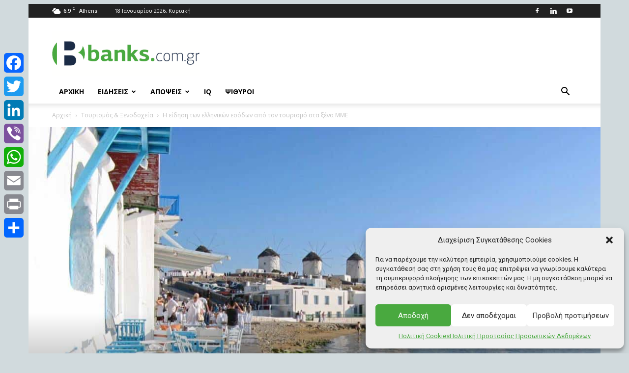

--- FILE ---
content_type: text/html; charset=UTF-8
request_url: https://banks.com.gr/eidisi-ton-ellinikon-esodon-apo-ton-tourismo-sta-ksena-mme/
body_size: 67495
content:
<!doctype html >
<!--[if IE 8]>    <html class="ie8" lang="en"> <![endif]-->
<!--[if IE 9]>    <html class="ie9" lang="en"> <![endif]-->
<!--[if gt IE 8]><!--> <html lang="el"> <!--<![endif]-->
<head>
    <title>Η είδηση των ελληνικών εσόδων από τον τουρισμό στα ξένα ΜΜΕ | Banks.com.gr</title>
    <meta charset="UTF-8" />
    <meta name="viewport" content="width=device-width, initial-scale=1.0">
    <link rel="pingback" href="https://banks.com.gr/xmlrpc.php" />
    <meta name='robots' content='index, follow, max-image-preview:large, max-snippet:-1, max-video-preview:-1' />
<link rel="icon" type="image/png" href="https://banks.com.gr/wp-content/uploads/2018/01/fav.png">
	<!-- This site is optimized with the Yoast SEO plugin v25.3 - https://yoast.com/wordpress/plugins/seo/ -->
	<meta name="description" content="Τις εντυπωσιακές επιδόσεις που κατέγραψε ο ελληνικός τουρισμός στα ταξιδιωτικά έσοδα αποτυπώνουν σε δημοσιεύματά τους ευρωπαϊκά δίκτυα" />
	<link rel="canonical" href="https://banks.com.gr/eidisi-ton-ellinikon-esodon-apo-ton-tourismo-sta-ksena-mme/" />
	<meta property="og:locale" content="el_GR" />
	<meta property="og:type" content="article" />
	<meta property="og:title" content="Η είδηση των ελληνικών εσόδων από τον τουρισμό στα ξένα ΜΜΕ | Banks.com.gr" />
	<meta property="og:description" content="Τις εντυπωσιακές επιδόσεις που κατέγραψε ο ελληνικός τουρισμός στα ταξιδιωτικά έσοδα αποτυπώνουν σε δημοσιεύματά τους ευρωπαϊκά δίκτυα" />
	<meta property="og:url" content="https://banks.com.gr/eidisi-ton-ellinikon-esodon-apo-ton-tourismo-sta-ksena-mme/" />
	<meta property="og:site_name" content="Banks.com.gr" />
	<meta property="article:publisher" content="https://www.facebook.com/groups/Banks.com.gr/" />
	<meta property="article:published_time" content="2022-10-19T11:59:49+00:00" />
	<meta property="og:image" content="https://banks.com.gr/wp-content/uploads/2018/02/KOINONIKOS-TOURISMOS.jpg" />
	<meta property="og:image:width" content="1165" />
	<meta property="og:image:height" content="754" />
	<meta property="og:image:type" content="image/jpeg" />
	<meta name="author" content="newsroom2" />
	<meta name="twitter:card" content="summary_large_image" />
	<meta name="twitter:creator" content="@banks_comgr" />
	<meta name="twitter:site" content="@banks_comgr" />
	<meta name="twitter:label1" content="Συντάχθηκε από" />
	<meta name="twitter:data1" content="newsroom2" />
	<script type="application/ld+json" class="yoast-schema-graph">{"@context":"https://schema.org","@graph":[{"@type":"WebPage","@id":"https://banks.com.gr/eidisi-ton-ellinikon-esodon-apo-ton-tourismo-sta-ksena-mme/","url":"https://banks.com.gr/eidisi-ton-ellinikon-esodon-apo-ton-tourismo-sta-ksena-mme/","name":"Η είδηση των ελληνικών εσόδων από τον τουρισμό στα ξένα ΜΜΕ | Banks.com.gr","isPartOf":{"@id":"https://banks.com.gr/#website"},"primaryImageOfPage":{"@id":"https://banks.com.gr/eidisi-ton-ellinikon-esodon-apo-ton-tourismo-sta-ksena-mme/#primaryimage"},"image":{"@id":"https://banks.com.gr/eidisi-ton-ellinikon-esodon-apo-ton-tourismo-sta-ksena-mme/#primaryimage"},"thumbnailUrl":"https://banks.com.gr/wp-content/uploads/2018/02/KOINONIKOS-TOURISMOS.jpg","datePublished":"2022-10-19T11:59:49+00:00","author":{"@id":"https://banks.com.gr/#/schema/person/22bf1deb5a258b722865f9dd5bce5847"},"description":"Τις εντυπωσιακές επιδόσεις που κατέγραψε ο ελληνικός τουρισμός στα ταξιδιωτικά έσοδα αποτυπώνουν σε δημοσιεύματά τους ευρωπαϊκά δίκτυα","breadcrumb":{"@id":"https://banks.com.gr/eidisi-ton-ellinikon-esodon-apo-ton-tourismo-sta-ksena-mme/#breadcrumb"},"inLanguage":"el","potentialAction":[{"@type":"ReadAction","target":["https://banks.com.gr/eidisi-ton-ellinikon-esodon-apo-ton-tourismo-sta-ksena-mme/"]}]},{"@type":"ImageObject","inLanguage":"el","@id":"https://banks.com.gr/eidisi-ton-ellinikon-esodon-apo-ton-tourismo-sta-ksena-mme/#primaryimage","url":"https://banks.com.gr/wp-content/uploads/2018/02/KOINONIKOS-TOURISMOS.jpg","contentUrl":"https://banks.com.gr/wp-content/uploads/2018/02/KOINONIKOS-TOURISMOS.jpg","width":1165,"height":754},{"@type":"BreadcrumbList","@id":"https://banks.com.gr/eidisi-ton-ellinikon-esodon-apo-ton-tourismo-sta-ksena-mme/#breadcrumb","itemListElement":[{"@type":"ListItem","position":1,"name":"Home","item":"https://banks.com.gr/"},{"@type":"ListItem","position":2,"name":"Η είδηση των ελληνικών εσόδων από τον τουρισμό στα ξένα ΜΜΕ"}]},{"@type":"WebSite","@id":"https://banks.com.gr/#website","url":"https://banks.com.gr/","name":"Banks.com.gr","description":"Intelligence, not just news","potentialAction":[{"@type":"SearchAction","target":{"@type":"EntryPoint","urlTemplate":"https://banks.com.gr/?s={search_term_string}"},"query-input":{"@type":"PropertyValueSpecification","valueRequired":true,"valueName":"search_term_string"}}],"inLanguage":"el"},{"@type":"Person","@id":"https://banks.com.gr/#/schema/person/22bf1deb5a258b722865f9dd5bce5847","name":"newsroom2","image":{"@type":"ImageObject","inLanguage":"el","@id":"https://banks.com.gr/#/schema/person/image/","url":"https://secure.gravatar.com/avatar/e8f47d2751de32dd194c1580a0982f62?s=96&d=mm&r=g","contentUrl":"https://secure.gravatar.com/avatar/e8f47d2751de32dd194c1580a0982f62?s=96&d=mm&r=g","caption":"newsroom2"},"url":"https://banks.com.gr/author/newsroom2/"}]}</script>
	<!-- / Yoast SEO plugin. -->


<link rel='dns-prefetch' href='//static.addtoany.com' />
<link rel='dns-prefetch' href='//fonts.googleapis.com' />
<link rel="alternate" type="application/rss+xml" title="Ροή RSS &raquo; Banks.com.gr" href="https://banks.com.gr/feed/" />
<link rel="alternate" type="application/rss+xml" title="Ροή Σχολίων &raquo; Banks.com.gr" href="https://banks.com.gr/comments/feed/" />
<script type="text/javascript" id="wpp-js" src="https://banks.com.gr/wp-content/plugins/wordpress-popular-posts/assets/js/wpp.min.js?ver=7.3.3" data-sampling="0" data-sampling-rate="100" data-api-url="https://banks.com.gr/wp-json/wordpress-popular-posts" data-post-id="192781" data-token="7c83874af2" data-lang="0" data-debug="0"></script>
<script type="text/javascript">
/* <![CDATA[ */
window._wpemojiSettings = {"baseUrl":"https:\/\/s.w.org\/images\/core\/emoji\/15.0.3\/72x72\/","ext":".png","svgUrl":"https:\/\/s.w.org\/images\/core\/emoji\/15.0.3\/svg\/","svgExt":".svg","source":{"concatemoji":"https:\/\/banks.com.gr\/wp-includes\/js\/wp-emoji-release.min.js?ver=6.6.2"}};
/*! This file is auto-generated */
!function(i,n){var o,s,e;function c(e){try{var t={supportTests:e,timestamp:(new Date).valueOf()};sessionStorage.setItem(o,JSON.stringify(t))}catch(e){}}function p(e,t,n){e.clearRect(0,0,e.canvas.width,e.canvas.height),e.fillText(t,0,0);var t=new Uint32Array(e.getImageData(0,0,e.canvas.width,e.canvas.height).data),r=(e.clearRect(0,0,e.canvas.width,e.canvas.height),e.fillText(n,0,0),new Uint32Array(e.getImageData(0,0,e.canvas.width,e.canvas.height).data));return t.every(function(e,t){return e===r[t]})}function u(e,t,n){switch(t){case"flag":return n(e,"\ud83c\udff3\ufe0f\u200d\u26a7\ufe0f","\ud83c\udff3\ufe0f\u200b\u26a7\ufe0f")?!1:!n(e,"\ud83c\uddfa\ud83c\uddf3","\ud83c\uddfa\u200b\ud83c\uddf3")&&!n(e,"\ud83c\udff4\udb40\udc67\udb40\udc62\udb40\udc65\udb40\udc6e\udb40\udc67\udb40\udc7f","\ud83c\udff4\u200b\udb40\udc67\u200b\udb40\udc62\u200b\udb40\udc65\u200b\udb40\udc6e\u200b\udb40\udc67\u200b\udb40\udc7f");case"emoji":return!n(e,"\ud83d\udc26\u200d\u2b1b","\ud83d\udc26\u200b\u2b1b")}return!1}function f(e,t,n){var r="undefined"!=typeof WorkerGlobalScope&&self instanceof WorkerGlobalScope?new OffscreenCanvas(300,150):i.createElement("canvas"),a=r.getContext("2d",{willReadFrequently:!0}),o=(a.textBaseline="top",a.font="600 32px Arial",{});return e.forEach(function(e){o[e]=t(a,e,n)}),o}function t(e){var t=i.createElement("script");t.src=e,t.defer=!0,i.head.appendChild(t)}"undefined"!=typeof Promise&&(o="wpEmojiSettingsSupports",s=["flag","emoji"],n.supports={everything:!0,everythingExceptFlag:!0},e=new Promise(function(e){i.addEventListener("DOMContentLoaded",e,{once:!0})}),new Promise(function(t){var n=function(){try{var e=JSON.parse(sessionStorage.getItem(o));if("object"==typeof e&&"number"==typeof e.timestamp&&(new Date).valueOf()<e.timestamp+604800&&"object"==typeof e.supportTests)return e.supportTests}catch(e){}return null}();if(!n){if("undefined"!=typeof Worker&&"undefined"!=typeof OffscreenCanvas&&"undefined"!=typeof URL&&URL.createObjectURL&&"undefined"!=typeof Blob)try{var e="postMessage("+f.toString()+"("+[JSON.stringify(s),u.toString(),p.toString()].join(",")+"));",r=new Blob([e],{type:"text/javascript"}),a=new Worker(URL.createObjectURL(r),{name:"wpTestEmojiSupports"});return void(a.onmessage=function(e){c(n=e.data),a.terminate(),t(n)})}catch(e){}c(n=f(s,u,p))}t(n)}).then(function(e){for(var t in e)n.supports[t]=e[t],n.supports.everything=n.supports.everything&&n.supports[t],"flag"!==t&&(n.supports.everythingExceptFlag=n.supports.everythingExceptFlag&&n.supports[t]);n.supports.everythingExceptFlag=n.supports.everythingExceptFlag&&!n.supports.flag,n.DOMReady=!1,n.readyCallback=function(){n.DOMReady=!0}}).then(function(){return e}).then(function(){var e;n.supports.everything||(n.readyCallback(),(e=n.source||{}).concatemoji?t(e.concatemoji):e.wpemoji&&e.twemoji&&(t(e.twemoji),t(e.wpemoji)))}))}((window,document),window._wpemojiSettings);
/* ]]> */
</script>
<style id='wp-emoji-styles-inline-css' type='text/css'>

	img.wp-smiley, img.emoji {
		display: inline !important;
		border: none !important;
		box-shadow: none !important;
		height: 1em !important;
		width: 1em !important;
		margin: 0 0.07em !important;
		vertical-align: -0.1em !important;
		background: none !important;
		padding: 0 !important;
	}
</style>
<style id='filebird-block-filebird-gallery-style-inline-css' type='text/css'>
ul.filebird-block-filebird-gallery{margin:auto!important;padding:0!important;width:100%}ul.filebird-block-filebird-gallery.layout-grid{display:grid;grid-gap:20px;align-items:stretch;grid-template-columns:repeat(var(--columns),1fr);justify-items:stretch}ul.filebird-block-filebird-gallery.layout-grid li img{border:1px solid #ccc;box-shadow:2px 2px 6px 0 rgba(0,0,0,.3);height:100%;max-width:100%;-o-object-fit:cover;object-fit:cover;width:100%}ul.filebird-block-filebird-gallery.layout-masonry{-moz-column-count:var(--columns);-moz-column-gap:var(--space);column-gap:var(--space);-moz-column-width:var(--min-width);columns:var(--min-width) var(--columns);display:block;overflow:auto}ul.filebird-block-filebird-gallery.layout-masonry li{margin-bottom:var(--space)}ul.filebird-block-filebird-gallery li{list-style:none}ul.filebird-block-filebird-gallery li figure{height:100%;margin:0;padding:0;position:relative;width:100%}ul.filebird-block-filebird-gallery li figure figcaption{background:linear-gradient(0deg,rgba(0,0,0,.7),rgba(0,0,0,.3) 70%,transparent);bottom:0;box-sizing:border-box;color:#fff;font-size:.8em;margin:0;max-height:100%;overflow:auto;padding:3em .77em .7em;position:absolute;text-align:center;width:100%;z-index:2}ul.filebird-block-filebird-gallery li figure figcaption a{color:inherit}

</style>
<link rel='stylesheet' id='contact-form-7-css' href='https://banks.com.gr/wp-content/plugins/contact-form-7/includes/css/styles.css?ver=6.0.6' type='text/css' media='all' />
<link rel='stylesheet' id='informstyle-css' href='https://banks.com.gr/wp-content/plugins/inform/bootstrap-theme.min.css' type='text/css' media='all' />
<link rel='stylesheet' id='rs-plugin-settings-css' href='https://banks.com.gr/wp-content/plugins/revslider/public/assets/css/settings.css?ver=5.4.7.2' type='text/css' media='all' />
<style id='rs-plugin-settings-inline-css' type='text/css'>
#rs-demo-id {}
</style>
<link rel='stylesheet' id='rss-retriever-css' href='https://banks.com.gr/wp-content/plugins/wp-rss-retriever/inc/css/rss-retriever.css?ver=1.6.10' type='text/css' media='all' />
<link rel='stylesheet' id='cmplz-general-css' href='https://banks.com.gr/wp-content/plugins/complianz-gdpr/assets/css/cookieblocker.min.css?ver=1750240579' type='text/css' media='all' />
<link rel='stylesheet' id='wordpress-popular-posts-css-css' href='https://banks.com.gr/wp-content/plugins/wordpress-popular-posts/assets/css/wpp.css?ver=7.3.3' type='text/css' media='all' />
<link rel='stylesheet' id='td-plugin-multi-purpose-css' href='https://banks.com.gr/wp-content/plugins/td-composer/td-multi-purpose/style.css?ver=5b75a1149b707159a7e71fd3bf09ff7b' type='text/css' media='all' />
<link rel='stylesheet' id='google-fonts-style-css' href='https://fonts.googleapis.com/css?family=Roboto%3A400%2C600%2C700%7CRoboto+Condensed%3A400%2C700%7COpen+Sans%3A400%2C600%2C700&#038;display=swap&#038;ver=12.6.7' type='text/css' media='all' />
<style id='akismet-widget-style-inline-css' type='text/css'>

			.a-stats {
				--akismet-color-mid-green: #357b49;
				--akismet-color-white: #fff;
				--akismet-color-light-grey: #f6f7f7;

				max-width: 350px;
				width: auto;
			}

			.a-stats * {
				all: unset;
				box-sizing: border-box;
			}

			.a-stats strong {
				font-weight: 600;
			}

			.a-stats a.a-stats__link,
			.a-stats a.a-stats__link:visited,
			.a-stats a.a-stats__link:active {
				background: var(--akismet-color-mid-green);
				border: none;
				box-shadow: none;
				border-radius: 8px;
				color: var(--akismet-color-white);
				cursor: pointer;
				display: block;
				font-family: -apple-system, BlinkMacSystemFont, 'Segoe UI', 'Roboto', 'Oxygen-Sans', 'Ubuntu', 'Cantarell', 'Helvetica Neue', sans-serif;
				font-weight: 500;
				padding: 12px;
				text-align: center;
				text-decoration: none;
				transition: all 0.2s ease;
			}

			/* Extra specificity to deal with TwentyTwentyOne focus style */
			.widget .a-stats a.a-stats__link:focus {
				background: var(--akismet-color-mid-green);
				color: var(--akismet-color-white);
				text-decoration: none;
			}

			.a-stats a.a-stats__link:hover {
				filter: brightness(110%);
				box-shadow: 0 4px 12px rgba(0, 0, 0, 0.06), 0 0 2px rgba(0, 0, 0, 0.16);
			}

			.a-stats .count {
				color: var(--akismet-color-white);
				display: block;
				font-size: 1.5em;
				line-height: 1.4;
				padding: 0 13px;
				white-space: nowrap;
			}
		
</style>
<link rel='stylesheet' id='td-theme-css' href='https://banks.com.gr/wp-content/themes/Newspaper/style.css?ver=12.6.7' type='text/css' media='all' />
<style id='td-theme-inline-css' type='text/css'>@media (max-width:767px){.td-header-desktop-wrap{display:none}}@media (min-width:767px){.td-header-mobile-wrap{display:none}}</style>
<link rel='stylesheet' id='addtoany-css' href='https://banks.com.gr/wp-content/plugins/add-to-any/addtoany.min.css?ver=1.16' type='text/css' media='all' />
<style id='addtoany-inline-css' type='text/css'>
@media screen and (max-width:980px){
.a2a_floating_style.a2a_vertical_style{display:none;}
}
@media screen and (min-width:981px){
.a2a_floating_style.a2a_default_style{display:none;}
}
</style>
<link rel='stylesheet' id='td-legacy-framework-front-style-css' href='https://banks.com.gr/wp-content/plugins/td-composer/legacy/Newspaper/assets/css/td_legacy_main.css?ver=5b75a1149b707159a7e71fd3bf09ff7b' type='text/css' media='all' />
<link rel='stylesheet' id='td-standard-pack-framework-front-style-css' href='https://banks.com.gr/wp-content/plugins/td-standard-pack/Newspaper/assets/css/td_standard_pack_main.css?ver=8f2d47acef43f76b1dfa75a39c0fe3df' type='text/css' media='all' />
<link rel='stylesheet' id='tdb_style_cloud_templates_front-css' href='https://banks.com.gr/wp-content/plugins/td-cloud-library/assets/css/tdb_main.css?ver=b089d95615dd8e22e80845576af6b5b5' type='text/css' media='all' />
<script type="text/javascript" id="addtoany-core-js-before">
/* <![CDATA[ */
window.a2a_config=window.a2a_config||{};a2a_config.callbacks=[];a2a_config.overlays=[];a2a_config.templates={};a2a_localize = {
	Share: "Μοιραστείτε",
	Save: "Αποθήκευση",
	Subscribe: "Εγγραφείτε",
	Email: "Email",
	Bookmark: "Προσθήκη στα Αγαπημένα",
	ShowAll: "Προβολή όλων",
	ShowLess: "Προβολή λιγότερων",
	FindServices: "Αναζήτηση υπηρεσίας(ιών)",
	FindAnyServiceToAddTo: "Άμεση προσθήκη κάθε υπηρεσίας",
	PoweredBy: "Powered by",
	ShareViaEmail: "Μοιραστείτε μέσω e-mail",
	SubscribeViaEmail: "Εγγραφείτε μέσω e-mail",
	BookmarkInYourBrowser: "Προσθήκη στα Αγαπημένα μέσα από τον σελιδοδείκτη σας",
	BookmarkInstructions: "Πατήστε Ctrl+D or \u2318+D για να προσθέσετε τη σελίδα στα Αγαπημένα σας",
	AddToYourFavorites: "Προσθήκη στα Αγαπημένα",
	SendFromWebOrProgram: "Αποστολή από οποιοδήποτε e-mail διεύθυνση ή e-mail πρόγραμμα",
	EmailProgram: "E-mail πρόγραμμα",
	More: "Περισσότερα &#8230;",
	ThanksForSharing: "Ευχαριστώ για την κοινοποίηση!",
	ThanksForFollowing: "Ευχαριστώ που με ακολουθείτε!"
};
/* ]]> */
</script>
<script type="text/javascript" defer src="https://static.addtoany.com/menu/page.js" id="addtoany-core-js"></script>
<script type="text/javascript" src="https://banks.com.gr/wp-includes/js/jquery/jquery.min.js?ver=3.7.1" id="jquery-core-js"></script>
<script type="text/javascript" src="https://banks.com.gr/wp-includes/js/jquery/jquery-migrate.min.js?ver=3.4.1" id="jquery-migrate-js"></script>
<script type="text/javascript" defer src="https://banks.com.gr/wp-content/plugins/add-to-any/addtoany.min.js?ver=1.1" id="addtoany-jquery-js"></script>
<script type="text/javascript" src="https://banks.com.gr/wp-content/plugins/revslider/public/assets/js/jquery.themepunch.tools.min.js?ver=5.4.7.2" id="tp-tools-js"></script>
<script type="text/javascript" src="https://banks.com.gr/wp-content/plugins/revslider/public/assets/js/jquery.themepunch.revolution.min.js?ver=5.4.7.2" id="revmin-js"></script>
<link rel="https://api.w.org/" href="https://banks.com.gr/wp-json/" /><link rel="alternate" title="JSON" type="application/json" href="https://banks.com.gr/wp-json/wp/v2/posts/192781" /><link rel="EditURI" type="application/rsd+xml" title="RSD" href="https://banks.com.gr/xmlrpc.php?rsd" />
<meta name="generator" content="WordPress 6.6.2" />
<link rel='shortlink' href='https://banks.com.gr/?p=192781' />
<link rel="alternate" title="oEmbed (JSON)" type="application/json+oembed" href="https://banks.com.gr/wp-json/oembed/1.0/embed?url=https%3A%2F%2Fbanks.com.gr%2Feidisi-ton-ellinikon-esodon-apo-ton-tourismo-sta-ksena-mme%2F" />
<link rel="alternate" title="oEmbed (XML)" type="text/xml+oembed" href="https://banks.com.gr/wp-json/oembed/1.0/embed?url=https%3A%2F%2Fbanks.com.gr%2Feidisi-ton-ellinikon-esodon-apo-ton-tourismo-sta-ksena-mme%2F&#038;format=xml" />
<!-- GOOGLE ANALYTICS) -->
<script async src="https://www.googletagmanager.com/gtag/js?id=G-62F0LXY7SE"></script>
<script>
  window.dataLayer = window.dataLayer || [];
  function gtag(){dataLayer.push(arguments);}
  gtag('js', new Date());

  gtag('config', 'G-62F0LXY7SE');
</script>


<!-- GOOGLE AD MANAGER -->

<script async='async' src='https://www.googletagservices.com/tag/js/gpt.js'></script>
<script>
  var googletag = googletag || {};
  googletag.cmd = googletag.cmd || [];
</script>

<script>
	
	
  googletag.cmd.push(function() {
	  
	  var mapLeader_768 = googletag.sizeMapping().
                addSize([768, 300], [ ]).
                addSize([320, 50], [300, 250] ).
                build();
	  
    googletag.defineSlot('/95676836/Banks-Home-300x250-1st', [300, 250], 'div-gpt-ad-1517243848365-0').addService(googletag.pubads());
    googletag.defineSlot('/95676836/Banks_300x250_2', [300, 250], 'div-gpt-ad-1517243848365-1').addService(googletag.pubads());
    googletag.defineSlot('/95676836/Banks_300x250_3', [300, 250], 'div-gpt-ad-1517243848365-2').addService(googletag.pubads());
    googletag.defineSlot('/95676836/Banks_300x250_4', [300, 250], 'div-gpt-ad-1517243848365-3').addService(googletag.pubads());
    googletag.defineSlot('/95676836/Banks_300x250_5th', [300, 250], 'div-gpt-ad-1550259102312-0').addService(googletag.pubads());
    googletag.defineSlot('/95676836/Banks_728x90_Article_Bottom', [728, 90], 'div-gpt-ad-1517243848365-4').addService(googletag.pubads());
    googletag.defineSlot('/95676836/Banks_728x90_Article_INLINE', [728, 90], 'div-gpt-ad-1517243848365-5').addService(googletag.pubads());
    googletag.defineSlot('/95676836/Banks_728x90_Article_TOP', [728, 90], 'div-gpt-ad-1517243848365-6').addService(googletag.pubads());
    googletag.defineSlot('/95676836/Banks_728x90_Header', [728, 90], 'div-gpt-ad-1517243848365-7').addService(googletag.pubads());
    googletag.defineSlot('/95676836/Banks_728x90_Homepage_2', [728, 90], 'div-gpt-ad-1517243848365-8').addService(googletag.pubads());
    googletag.defineSlot('/95676836/Banks_728x90_Homepage_3rd', [728, 90], 'div-gpt-ad-1517243848365-9').addService(googletag.pubads());
    googletag.defineSlot('/95676836/Banks_970x250', [970, 250], 'div-gpt-ad-1517243848365-10').addService(googletag.pubads());
    googletag.defineSlot('/95676836/Banks_320x100_Mobile', [ [320, 100], [300, 250] ], 'div-gpt-ad-1517254134181-0').addService(googletag.pubads());
if( window.location.href=="https://banks.com.gr/" ) 
{
	googletag.defineSlot('/95676836/Banner_300x250_Mobile_Homepage_1st', [300, 250], 'div-gpt-ad-1684420794839-0').defineSizeMapping(mapLeader_768).addService(googletag.pubads());
}
if( window.location.href!="https://banks.com.gr/" ) 
{
    googletag.defineSlot('/95676836/Banner_300x250_Mobile_Homepage_2nd', [300, 250], 'div-gpt-ad-1517307974500-0').addService(googletag.pubads());
}
    googletag.defineSlot('/95676836/Banner_300x250_Mobile_Article_Bottom', [300, 250], 'div-gpt-ad-1517308004462-0').addService(googletag.pubads());
googletag.defineSlot('/95676836/Banks_300x500_OR_600', [[300, 500], [300, 600]], 'div-gpt-ad-1538048680800-0').addService(googletag.pubads());
    googletag.pubads().enableSingleRequest();
    googletag.pubads().collapseEmptyDivs();
    googletag.enableServices();
  });
</script>

<div id="fb-root"></div>
<script>(function(d, s, id) {
  var js, fjs = d.getElementsByTagName(s)[0];
  if (d.getElementById(id)) return;
  js = d.createElement(s); js.id = id;
  js.src = 'https://connect.facebook.net/el_GR/sdk.js#xfbml=1&version=v2.12&appId=2006022036330438&autoLogAppEvents=1';
  fjs.parentNode.insertBefore(js, fjs);
}(document, 'script', 'facebook-jssdk'));</script>

<!-- Facebook Pixel Code -->
<script>
  !function(f,b,e,v,n,t,s)
  {if(f.fbq)return;n=f.fbq=function(){n.callMethod?
  n.callMethod.apply(n,arguments):n.queue.push(arguments)};
  if(!f._fbq)f._fbq=n;n.push=n;n.loaded=!0;n.version='2.0';
  n.queue=[];t=b.createElement(e);t.async=!0;
  t.src=v;s=b.getElementsByTagName(e)[0];
  s.parentNode.insertBefore(t,s)}(window, document,'script',
  'https://connect.facebook.net/en_US/fbevents.js');
  fbq('init', '313842932709550');
  fbq('track', 'PageView');
</script>
<noscript><img height="1" width="1" style="display:none"
  src="https://www.facebook.com/tr?id=313842932709550&ev=PageView&noscript=1"
/></noscript>
<!-- End Facebook Pixel Code -->

<!-- Facebook Domain Verification -->
<meta name="facebook-domain-verification" content="1hx9dddfog7rtpbdgglf3h3a232ram" />

<style>
	.td-normal-menu menu-item-209 {
		display:none;	
	}
	
	#div-gpt-ad-1517243848365-10 {
		min-height:0px!important;
		padding:0px!important;
	}
</style>
			<style>.cmplz-hidden {
					display: none !important;
				}</style>            <style id="wpp-loading-animation-styles">@-webkit-keyframes bgslide{from{background-position-x:0}to{background-position-x:-200%}}@keyframes bgslide{from{background-position-x:0}to{background-position-x:-200%}}.wpp-widget-block-placeholder,.wpp-shortcode-placeholder{margin:0 auto;width:60px;height:3px;background:#dd3737;background:linear-gradient(90deg,#dd3737 0%,#571313 10%,#dd3737 100%);background-size:200% auto;border-radius:3px;-webkit-animation:bgslide 1s infinite linear;animation:bgslide 1s infinite linear}</style>
                <script>
        window.tdb_global_vars = {"wpRestUrl":"https:\/\/banks.com.gr\/wp-json\/","permalinkStructure":"\/%postname%\/"};
        window.tdb_p_autoload_vars = {"isAjax":false,"isAdminBarShowing":false,"autoloadStatus":"off","origPostEditUrl":null};
    </script>
    
    <style id="tdb-global-colors">:root{--center-demo-1:#11B494;--center-demo-2:#099F8A}</style>

    
	      <meta name="onesignal" content="wordpress-plugin"/>
            <script>

      window.OneSignalDeferred = window.OneSignalDeferred || [];

      OneSignalDeferred.push(function(OneSignal) {
        var oneSignal_options = {};
        window._oneSignalInitOptions = oneSignal_options;

        oneSignal_options['serviceWorkerParam'] = { scope: '/' };
oneSignal_options['serviceWorkerPath'] = 'OneSignalSDKWorker.js.php';

        OneSignal.Notifications.setDefaultUrl("https://banks.com.gr");

        oneSignal_options['wordpress'] = true;
oneSignal_options['appId'] = '65fcae45-ae89-4a69-bb5d-cf97a99c520b';
oneSignal_options['allowLocalhostAsSecureOrigin'] = true;
oneSignal_options['welcomeNotification'] = { };
oneSignal_options['welcomeNotification']['disable'] = true;
oneSignal_options['path'] = "https://banks.com.gr/wp-content/plugins/onesignal-free-web-push-notifications/sdk_files/";
oneSignal_options['safari_web_id'] = "web.onesignal.auto.32a023df-3e37-4c19-843f-3978a63a946e";
oneSignal_options['promptOptions'] = { };
oneSignal_options['promptOptions']['actionMessage'] = "Θέλετε να λαμβάνετε ειδοποιήσεις για όλα τα τελευταία νέα;";
oneSignal_options['promptOptions']['exampleNotificationTitleDesktop'] = "Αυτό είναι ένα παράδειγμα Ειδοποίησης";
oneSignal_options['promptOptions']['exampleNotificationMessageDesktop'] = "Οι Ειδοποιήσεις θα εμφανίζονται στην επιφ. εργασίας";
oneSignal_options['promptOptions']['acceptButtonText'] = "ΝΑΙ ΘΕΛΩ";
oneSignal_options['promptOptions']['cancelButtonText'] = "ΟΧΙ ΤΩΡΑ";
oneSignal_options['promptOptions']['siteName'] = "https://banks.com.gr";
oneSignal_options['promptOptions']['autoAcceptTitle'] = "Πατήστε Να επιτραπεί";
oneSignal_options['notifyButton'] = { };
oneSignal_options['notifyButton']['enable'] = true;
oneSignal_options['notifyButton']['position'] = 'bottom-left';
oneSignal_options['notifyButton']['theme'] = 'default';
oneSignal_options['notifyButton']['size'] = 'small';
oneSignal_options['notifyButton']['showCredit'] = true;
oneSignal_options['notifyButton']['text'] = {};
oneSignal_options['notifyButton']['text']['tip.state.unsubscribed'] = 'Εγγραφείτε στις Ειδοποιήσεις';
oneSignal_options['notifyButton']['text']['tip.state.subscribed'] = 'Έχετε εγγραφεί στις Ειδοποιήσεις';
oneSignal_options['notifyButton']['text']['tip.state.blocked'] = 'Έχετε απαγορεύσει τις Ειδοποιήσεις';
oneSignal_options['notifyButton']['text']['message.action.subscribed'] = 'Σας ευχαριστούμε για την εγγραφή σας';
oneSignal_options['notifyButton']['text']['message.action.resubscribed'] = 'Έχετε εγγραφεί για να λαμβάνετε Ειδοποιήσεις';
oneSignal_options['notifyButton']['text']['message.action.unsubscribed'] = 'Δεν θα ξαναλάβετε Ειδοποιήσεις';
oneSignal_options['notifyButton']['text']['dialog.main.title'] = 'Διαχειριστείτε τις Ειδοποιήσεις του site';
oneSignal_options['notifyButton']['text']['dialog.main.button.subscribe'] = 'ΕΓΓΡΑΦΕΙΤΕ';
oneSignal_options['notifyButton']['text']['dialog.main.button.unsubscribe'] = 'ΑΠΕΓΓΡΑΦΕΙΤΕ';
oneSignal_options['notifyButton']['text']['dialog.blocked.title'] = 'Επιτρέψτε τις Ειδοποιήσεις';
oneSignal_options['notifyButton']['text']['dialog.blocked.message'] = 'Ακολουθήστε τις οδηγίες για να επιτρέψετε τις Ειδοποιήσεις:';
oneSignal_options['notifyButton']['colors'] = {};
              OneSignal.init(window._oneSignalInitOptions);
              OneSignal.Slidedown.promptPush()      });

      function documentInitOneSignal() {
        var oneSignal_elements = document.getElementsByClassName("OneSignal-prompt");

        var oneSignalLinkClickHandler = function(event) { OneSignal.Notifications.requestPermission(); event.preventDefault(); };        for(var i = 0; i < oneSignal_elements.length; i++)
          oneSignal_elements[i].addEventListener('click', oneSignalLinkClickHandler, false);
      }

      if (document.readyState === 'complete') {
           documentInitOneSignal();
      }
      else {
           window.addEventListener("load", function(event){
               documentInitOneSignal();
          });
      }
    </script>
<meta name="generator" content="Powered by Slider Revolution 5.4.7.2 - responsive, Mobile-Friendly Slider Plugin for WordPress with comfortable drag and drop interface." />

<!-- JS generated by theme -->

<script type="text/javascript" id="td-generated-header-js">
    
    

	    var tdBlocksArray = []; //here we store all the items for the current page

	    // td_block class - each ajax block uses a object of this class for requests
	    function tdBlock() {
		    this.id = '';
		    this.block_type = 1; //block type id (1-234 etc)
		    this.atts = '';
		    this.td_column_number = '';
		    this.td_current_page = 1; //
		    this.post_count = 0; //from wp
		    this.found_posts = 0; //from wp
		    this.max_num_pages = 0; //from wp
		    this.td_filter_value = ''; //current live filter value
		    this.is_ajax_running = false;
		    this.td_user_action = ''; // load more or infinite loader (used by the animation)
		    this.header_color = '';
		    this.ajax_pagination_infinite_stop = ''; //show load more at page x
	    }

        // td_js_generator - mini detector
        ( function () {
            var htmlTag = document.getElementsByTagName("html")[0];

	        if ( navigator.userAgent.indexOf("MSIE 10.0") > -1 ) {
                htmlTag.className += ' ie10';
            }

            if ( !!navigator.userAgent.match(/Trident.*rv\:11\./) ) {
                htmlTag.className += ' ie11';
            }

	        if ( navigator.userAgent.indexOf("Edge") > -1 ) {
                htmlTag.className += ' ieEdge';
            }

            if ( /(iPad|iPhone|iPod)/g.test(navigator.userAgent) ) {
                htmlTag.className += ' td-md-is-ios';
            }

            var user_agent = navigator.userAgent.toLowerCase();
            if ( user_agent.indexOf("android") > -1 ) {
                htmlTag.className += ' td-md-is-android';
            }

            if ( -1 !== navigator.userAgent.indexOf('Mac OS X')  ) {
                htmlTag.className += ' td-md-is-os-x';
            }

            if ( /chrom(e|ium)/.test(navigator.userAgent.toLowerCase()) ) {
               htmlTag.className += ' td-md-is-chrome';
            }

            if ( -1 !== navigator.userAgent.indexOf('Firefox') ) {
                htmlTag.className += ' td-md-is-firefox';
            }

            if ( -1 !== navigator.userAgent.indexOf('Safari') && -1 === navigator.userAgent.indexOf('Chrome') ) {
                htmlTag.className += ' td-md-is-safari';
            }

            if( -1 !== navigator.userAgent.indexOf('IEMobile') ){
                htmlTag.className += ' td-md-is-iemobile';
            }

        })();

        var tdLocalCache = {};

        ( function () {
            "use strict";

            tdLocalCache = {
                data: {},
                remove: function (resource_id) {
                    delete tdLocalCache.data[resource_id];
                },
                exist: function (resource_id) {
                    return tdLocalCache.data.hasOwnProperty(resource_id) && tdLocalCache.data[resource_id] !== null;
                },
                get: function (resource_id) {
                    return tdLocalCache.data[resource_id];
                },
                set: function (resource_id, cachedData) {
                    tdLocalCache.remove(resource_id);
                    tdLocalCache.data[resource_id] = cachedData;
                }
            };
        })();

    
    
var td_viewport_interval_list=[{"limitBottom":767,"sidebarWidth":228},{"limitBottom":1018,"sidebarWidth":300},{"limitBottom":1140,"sidebarWidth":324}];
var tdc_is_installed="yes";
var td_ajax_url="https:\/\/banks.com.gr\/wp-admin\/admin-ajax.php?td_theme_name=Newspaper&v=12.6.7";
var td_get_template_directory_uri="https:\/\/banks.com.gr\/wp-content\/plugins\/td-composer\/legacy\/common";
var tds_snap_menu="snap";
var tds_logo_on_sticky="show_header_logo";
var tds_header_style="";
var td_please_wait="\u03a0\u03b1\u03c1\u03b1\u03ba\u03b1\u03bb\u03bf\u03cd\u03bc\u03b5 \u03c0\u03b5\u03c1\u03b9\u03bc\u03ad\u03bd\u03b5\u03c4\u03b5...";
var td_email_user_pass_incorrect="\u03a7\u03c1\u03ae\u03c3\u03c4\u03b7\u03c2 \u03ae \u03ba\u03c9\u03b4\u03b9\u03ba\u03cc\u03c2 \u03bb\u03b1\u03bd\u03b8\u03b1\u03c3\u03bc\u03ad\u03bd\u03bf\u03c2!";
var td_email_user_incorrect="Email \u03ae \u03cc\u03bd\u03bf\u03bc\u03b1 \u03c7\u03c1\u03ae\u03c3\u03c4\u03b7 \u03bb\u03b1\u03bd\u03b8\u03b1\u03c3\u03bc\u03ad\u03bd\u03bf!";
var td_email_incorrect="Email \u03bb\u03b1\u03bd\u03b8\u03b1\u03c3\u03bc\u03ad\u03bd\u03bf!";
var td_user_incorrect="Username incorrect!";
var td_email_user_empty="Email or username empty!";
var td_pass_empty="Pass empty!";
var td_pass_pattern_incorrect="Invalid Pass Pattern!";
var td_retype_pass_incorrect="Retyped Pass incorrect!";
var tds_more_articles_on_post_enable="";
var tds_more_articles_on_post_time_to_wait="";
var tds_more_articles_on_post_pages_distance_from_top=0;
var tds_captcha="";
var tds_theme_color_site_wide="#49a93f";
var tds_smart_sidebar="";
var tdThemeName="Newspaper";
var tdThemeNameWl="Newspaper";
var td_magnific_popup_translation_tPrev="\u03a0\u03c1\u03bf\u03b7\u03b3\u03bf\u03cd\u03bc\u03b5\u03bd\u03bf (\u039a\u03bf\u03c5\u03bc\u03c0\u03af \u03b1\u03c1\u03b9\u03c3\u03c4\u03b5\u03c1\u03bf\u03cd \u03b2\u03ad\u03bb\u03bf\u03c5\u03c2)";
var td_magnific_popup_translation_tNext="\u0395\u03c0\u03cc\u03bc\u03b5\u03bd\u03bf (\u039a\u03bf\u03c5\u03bc\u03c0\u03af \u03b4\u03b5\u03be\u03b9\u03bf\u03cd \u03b2\u03ad\u03bb\u03bf\u03c5\u03c2)";
var td_magnific_popup_translation_tCounter="%curr% \u03b1\u03c0\u03cc %total%";
var td_magnific_popup_translation_ajax_tError="\u03a4\u03bf \u03c0\u03b5\u03c1\u03b9\u03b5\u03c7\u03cc\u03bc\u03b5\u03bd\u03bf \u03b1\u03c0\u03cc %url% \u03b4\u03b5\u03bd \u03ae\u03c4\u03b1\u03bd \u03b4\u03c5\u03bd\u03b1\u03c4\u03cc \u03bd\u03b1 \u03c6\u03bf\u03c1\u03c4\u03c9\u03b8\u03b5\u03af.";
var td_magnific_popup_translation_image_tError="\u0397 \u03b5\u03b9\u03ba\u03cc\u03bd\u03b1 #%curr% \u03b4\u03b5\u03bd \u03ae\u03c4\u03b1\u03bd \u03b4\u03c5\u03bd\u03b1\u03c4\u03cc \u03bd\u03b1 \u03c6\u03bf\u03c1\u03c4\u03c9\u03b8\u03b5\u03af.";
var tdBlockNonce="0c287321bf";
var tdMobileMenu="enabled";
var tdMobileSearch="enabled";
var tdDateNamesI18n={"month_names":["\u0399\u03b1\u03bd\u03bf\u03c5\u03ac\u03c1\u03b9\u03bf\u03c2","\u03a6\u03b5\u03b2\u03c1\u03bf\u03c5\u03ac\u03c1\u03b9\u03bf\u03c2","\u039c\u03ac\u03c1\u03c4\u03b9\u03bf\u03c2","\u0391\u03c0\u03c1\u03af\u03bb\u03b9\u03bf\u03c2","\u039c\u03ac\u03b9\u03bf\u03c2","\u0399\u03bf\u03cd\u03bd\u03b9\u03bf\u03c2","\u0399\u03bf\u03cd\u03bb\u03b9\u03bf\u03c2","\u0391\u03cd\u03b3\u03bf\u03c5\u03c3\u03c4\u03bf\u03c2","\u03a3\u03b5\u03c0\u03c4\u03ad\u03bc\u03b2\u03c1\u03b9\u03bf\u03c2","\u039f\u03ba\u03c4\u03ce\u03b2\u03c1\u03b9\u03bf\u03c2","\u039d\u03bf\u03ad\u03bc\u03b2\u03c1\u03b9\u03bf\u03c2","\u0394\u03b5\u03ba\u03ad\u03bc\u03b2\u03c1\u03b9\u03bf\u03c2"],"month_names_short":["\u0399\u03b1\u03bd","\u03a6\u03b5\u03b2","\u039c\u03b1\u03c1","\u0391\u03c0\u03c1","\u039c\u03ac\u03b9","\u0399\u03bf\u03cd\u03bd","\u0399\u03bf\u03cd\u03bb","\u0391\u03c5\u03b3","\u03a3\u03b5\u03c0","\u039f\u03ba\u03c4","\u039d\u03bf\u03ad","\u0394\u03b5\u03ba"],"day_names":["\u039a\u03c5\u03c1\u03b9\u03b1\u03ba\u03ae","\u0394\u03b5\u03c5\u03c4\u03ad\u03c1\u03b1","\u03a4\u03c1\u03af\u03c4\u03b7","\u03a4\u03b5\u03c4\u03ac\u03c1\u03c4\u03b7","\u03a0\u03ad\u03bc\u03c0\u03c4\u03b7","\u03a0\u03b1\u03c1\u03b1\u03c3\u03ba\u03b5\u03c5\u03ae","\u03a3\u03ac\u03b2\u03b2\u03b1\u03c4\u03bf"],"day_names_short":["\u039a\u03c5","\u0394\u03b5","\u03a4\u03c1","\u03a4\u03b5","\u03a0\u03b5","\u03a0\u03b1","\u03a3\u03b1"]};
var tdb_modal_confirm="\u03b1\u03c0\u03bf\u03b8\u03b7\u03ba\u03b5\u03cd\u03c3\u03b5\u03c4\u03b5";
var tdb_modal_cancel="\u039c\u03b1\u03c4\u03b1\u03af\u03c9\u03c3\u03b7";
var tdb_modal_confirm_alt="\u039d\u03b1\u03af";
var tdb_modal_cancel_alt="\u03cc\u03c7\u03b9";
var td_deploy_mode="deploy";
var td_ad_background_click_link="";
var td_ad_background_click_target="";
</script>


<!-- Header style compiled by theme -->

<style>.td-page-content .widgettitle{color:#fff}.td-page-content p,.td-page-content li,.td-page-content .td_block_text_with_title,.wpb_text_column p{font-size:17px;line-height:24px}.td-page-content h2,.wpb_text_column h2{font-size:25px;line-height:27px;font-weight:bold}.td-page-content h3,.wpb_text_column h3{font-size:22px;line-height:24px;font-weight:bold}.td-page-content h4,.wpb_text_column h4{font-size:18px;line-height:20px;font-weight:bold}body,p{font-family:Roboto;font-size:14px;line-height:20px;font-style:normal;font-weight:normal;text-transform:none}.white-popup-block:before{background-image:url('http://www.banks.com.gr/wp-content/uploads/2017/12/8.jpg')}:root{--td_excl_label:'ΑΠΟΚΛΕΙΣΤΙΚΌΣ';--td_theme_color:#49a93f;--td_slider_text:rgba(73,169,63,0.7);--td_header_color:#222222;--td_page_h_color:#49a93f}.td-header-style-12 .td-header-menu-wrap-full,.td-header-style-12 .td-affix,.td-grid-style-1.td-hover-1 .td-big-grid-post:hover .td-post-category,.td-grid-style-5.td-hover-1 .td-big-grid-post:hover .td-post-category,.td_category_template_3 .td-current-sub-category,.td_category_template_8 .td-category-header .td-category a.td-current-sub-category,.td_category_template_4 .td-category-siblings .td-category a:hover,.td_block_big_grid_9.td-grid-style-1 .td-post-category,.td_block_big_grid_9.td-grid-style-5 .td-post-category,.td-grid-style-6.td-hover-1 .td-module-thumb:after,.tdm-menu-active-style5 .td-header-menu-wrap .sf-menu>.current-menu-item>a,.tdm-menu-active-style5 .td-header-menu-wrap .sf-menu>.current-menu-ancestor>a,.tdm-menu-active-style5 .td-header-menu-wrap .sf-menu>.current-category-ancestor>a,.tdm-menu-active-style5 .td-header-menu-wrap .sf-menu>li>a:hover,.tdm-menu-active-style5 .td-header-menu-wrap .sf-menu>.sfHover>a{background-color:#49a93f}.td_mega_menu_sub_cats .cur-sub-cat,.td-mega-span h3 a:hover,.td_mod_mega_menu:hover .entry-title a,.header-search-wrap .result-msg a:hover,.td-header-top-menu .td-drop-down-search .td_module_wrap:hover .entry-title a,.td-header-top-menu .td-icon-search:hover,.td-header-wrap .result-msg a:hover,.top-header-menu li a:hover,.top-header-menu .current-menu-item>a,.top-header-menu .current-menu-ancestor>a,.top-header-menu .current-category-ancestor>a,.td-social-icon-wrap>a:hover,.td-header-sp-top-widget .td-social-icon-wrap a:hover,.td_mod_related_posts:hover h3>a,.td-post-template-11 .td-related-title .td-related-left:hover,.td-post-template-11 .td-related-title .td-related-right:hover,.td-post-template-11 .td-related-title .td-cur-simple-item,.td-post-template-11 .td_block_related_posts .td-next-prev-wrap a:hover,.td-category-header .td-pulldown-category-filter-link:hover,.td-category-siblings .td-subcat-dropdown a:hover,.td-category-siblings .td-subcat-dropdown a.td-current-sub-category,.footer-text-wrap .footer-email-wrap a,.footer-social-wrap a:hover,.td_module_17 .td-read-more a:hover,.td_module_18 .td-read-more a:hover,.td_module_19 .td-post-author-name a:hover,.td-pulldown-syle-2 .td-subcat-dropdown:hover .td-subcat-more span,.td-pulldown-syle-2 .td-subcat-dropdown:hover .td-subcat-more i,.td-pulldown-syle-3 .td-subcat-dropdown:hover .td-subcat-more span,.td-pulldown-syle-3 .td-subcat-dropdown:hover .td-subcat-more i,.tdm-menu-active-style3 .tdm-header.td-header-wrap .sf-menu>.current-category-ancestor>a,.tdm-menu-active-style3 .tdm-header.td-header-wrap .sf-menu>.current-menu-ancestor>a,.tdm-menu-active-style3 .tdm-header.td-header-wrap .sf-menu>.current-menu-item>a,.tdm-menu-active-style3 .tdm-header.td-header-wrap .sf-menu>.sfHover>a,.tdm-menu-active-style3 .tdm-header.td-header-wrap .sf-menu>li>a:hover{color:#49a93f}.td-mega-menu-page .wpb_content_element ul li a:hover,.td-theme-wrap .td-aj-search-results .td_module_wrap:hover .entry-title a,.td-theme-wrap .header-search-wrap .result-msg a:hover{color:#49a93f!important}.td_category_template_8 .td-category-header .td-category a.td-current-sub-category,.td_category_template_4 .td-category-siblings .td-category a:hover,.tdm-menu-active-style4 .tdm-header .sf-menu>.current-menu-item>a,.tdm-menu-active-style4 .tdm-header .sf-menu>.current-menu-ancestor>a,.tdm-menu-active-style4 .tdm-header .sf-menu>.current-category-ancestor>a,.tdm-menu-active-style4 .tdm-header .sf-menu>li>a:hover,.tdm-menu-active-style4 .tdm-header .sf-menu>.sfHover>a{border-color:#49a93f}.td-footer-wrapper,.td-footer-wrapper .td_block_template_7 .td-block-title>*,.td-footer-wrapper .td_block_template_17 .td-block-title,.td-footer-wrapper .td-block-title-wrap .td-wrapper-pulldown-filter{background-color:#111111}.td-footer-wrapper::before{background-image:url('https://www1.banks.com.gr/wp-content/uploads/2017/12/8.jpg')}.td-footer-wrapper::before{background-size:cover}.td-footer-wrapper::before{background-position:center center}.td-footer-wrapper::before{opacity:0.1}.post blockquote p,.page blockquote p{color:#49a93f}.post .td_quote_box,.page .td_quote_box{border-color:#49a93f}.td-subcat-filter .td-subcat-dropdown a,.td-subcat-filter .td-subcat-list a,.td-subcat-filter .td-subcat-dropdown span{font-family:"Roboto Condensed";font-size:17px;font-weight:600}.td_module_1 .td-module-title{text-transform:none}.td_module_3 .td-module-title{font-family:"Roboto Condensed";font-size:24px;font-weight:600}.td_module_4 .td-module-title{font-family:"Roboto Condensed";font-weight:bold}.td_module_5 .td-module-title{font-style:normal;text-transform:none}.td_module_10 .td-module-title{font-family:"Roboto Condensed";font-weight:600}.td_module_16 .td-module-title{font-family:"Roboto Condensed";font-size:22px;font-weight:600}.td_module_19 .td-module-title{font-weight:bold}.post .td-post-header .entry-title{font-family:"Roboto Condensed"}.td-post-template-default .td-post-header .entry-title{font-family:"Roboto Condensed";font-size:32px;line-height:35px;font-style:normal;font-weight:bold;text-transform:none}.td-post-content p,.td-post-content{font-size:17px;line-height:24px}.post blockquote p,.page blockquote p,.td-post-text-content blockquote p{font-family:"Roboto Condensed";font-size:22px;font-style:normal;font-weight:600;text-transform:uppercase}.td-post-content li{font-size:17px;line-height:24px}body{background-color:#d1dadd}.td-page-content .widgettitle{color:#fff}.td-page-content p,.td-page-content li,.td-page-content .td_block_text_with_title,.wpb_text_column p{font-size:17px;line-height:24px}.td-page-content h2,.wpb_text_column h2{font-size:25px;line-height:27px;font-weight:bold}.td-page-content h3,.wpb_text_column h3{font-size:22px;line-height:24px;font-weight:bold}.td-page-content h4,.wpb_text_column h4{font-size:18px;line-height:20px;font-weight:bold}body,p{font-family:Roboto;font-size:14px;line-height:20px;font-style:normal;font-weight:normal;text-transform:none}.white-popup-block:before{background-image:url('http://www.banks.com.gr/wp-content/uploads/2017/12/8.jpg')}:root{--td_excl_label:'ΑΠΟΚΛΕΙΣΤΙΚΌΣ';--td_theme_color:#49a93f;--td_slider_text:rgba(73,169,63,0.7);--td_header_color:#222222;--td_page_h_color:#49a93f}.td-header-style-12 .td-header-menu-wrap-full,.td-header-style-12 .td-affix,.td-grid-style-1.td-hover-1 .td-big-grid-post:hover .td-post-category,.td-grid-style-5.td-hover-1 .td-big-grid-post:hover .td-post-category,.td_category_template_3 .td-current-sub-category,.td_category_template_8 .td-category-header .td-category a.td-current-sub-category,.td_category_template_4 .td-category-siblings .td-category a:hover,.td_block_big_grid_9.td-grid-style-1 .td-post-category,.td_block_big_grid_9.td-grid-style-5 .td-post-category,.td-grid-style-6.td-hover-1 .td-module-thumb:after,.tdm-menu-active-style5 .td-header-menu-wrap .sf-menu>.current-menu-item>a,.tdm-menu-active-style5 .td-header-menu-wrap .sf-menu>.current-menu-ancestor>a,.tdm-menu-active-style5 .td-header-menu-wrap .sf-menu>.current-category-ancestor>a,.tdm-menu-active-style5 .td-header-menu-wrap .sf-menu>li>a:hover,.tdm-menu-active-style5 .td-header-menu-wrap .sf-menu>.sfHover>a{background-color:#49a93f}.td_mega_menu_sub_cats .cur-sub-cat,.td-mega-span h3 a:hover,.td_mod_mega_menu:hover .entry-title a,.header-search-wrap .result-msg a:hover,.td-header-top-menu .td-drop-down-search .td_module_wrap:hover .entry-title a,.td-header-top-menu .td-icon-search:hover,.td-header-wrap .result-msg a:hover,.top-header-menu li a:hover,.top-header-menu .current-menu-item>a,.top-header-menu .current-menu-ancestor>a,.top-header-menu .current-category-ancestor>a,.td-social-icon-wrap>a:hover,.td-header-sp-top-widget .td-social-icon-wrap a:hover,.td_mod_related_posts:hover h3>a,.td-post-template-11 .td-related-title .td-related-left:hover,.td-post-template-11 .td-related-title .td-related-right:hover,.td-post-template-11 .td-related-title .td-cur-simple-item,.td-post-template-11 .td_block_related_posts .td-next-prev-wrap a:hover,.td-category-header .td-pulldown-category-filter-link:hover,.td-category-siblings .td-subcat-dropdown a:hover,.td-category-siblings .td-subcat-dropdown a.td-current-sub-category,.footer-text-wrap .footer-email-wrap a,.footer-social-wrap a:hover,.td_module_17 .td-read-more a:hover,.td_module_18 .td-read-more a:hover,.td_module_19 .td-post-author-name a:hover,.td-pulldown-syle-2 .td-subcat-dropdown:hover .td-subcat-more span,.td-pulldown-syle-2 .td-subcat-dropdown:hover .td-subcat-more i,.td-pulldown-syle-3 .td-subcat-dropdown:hover .td-subcat-more span,.td-pulldown-syle-3 .td-subcat-dropdown:hover .td-subcat-more i,.tdm-menu-active-style3 .tdm-header.td-header-wrap .sf-menu>.current-category-ancestor>a,.tdm-menu-active-style3 .tdm-header.td-header-wrap .sf-menu>.current-menu-ancestor>a,.tdm-menu-active-style3 .tdm-header.td-header-wrap .sf-menu>.current-menu-item>a,.tdm-menu-active-style3 .tdm-header.td-header-wrap .sf-menu>.sfHover>a,.tdm-menu-active-style3 .tdm-header.td-header-wrap .sf-menu>li>a:hover{color:#49a93f}.td-mega-menu-page .wpb_content_element ul li a:hover,.td-theme-wrap .td-aj-search-results .td_module_wrap:hover .entry-title a,.td-theme-wrap .header-search-wrap .result-msg a:hover{color:#49a93f!important}.td_category_template_8 .td-category-header .td-category a.td-current-sub-category,.td_category_template_4 .td-category-siblings .td-category a:hover,.tdm-menu-active-style4 .tdm-header .sf-menu>.current-menu-item>a,.tdm-menu-active-style4 .tdm-header .sf-menu>.current-menu-ancestor>a,.tdm-menu-active-style4 .tdm-header .sf-menu>.current-category-ancestor>a,.tdm-menu-active-style4 .tdm-header .sf-menu>li>a:hover,.tdm-menu-active-style4 .tdm-header .sf-menu>.sfHover>a{border-color:#49a93f}.td-footer-wrapper,.td-footer-wrapper .td_block_template_7 .td-block-title>*,.td-footer-wrapper .td_block_template_17 .td-block-title,.td-footer-wrapper .td-block-title-wrap .td-wrapper-pulldown-filter{background-color:#111111}.td-footer-wrapper::before{background-image:url('https://www1.banks.com.gr/wp-content/uploads/2017/12/8.jpg')}.td-footer-wrapper::before{background-size:cover}.td-footer-wrapper::before{background-position:center center}.td-footer-wrapper::before{opacity:0.1}.post blockquote p,.page blockquote p{color:#49a93f}.post .td_quote_box,.page .td_quote_box{border-color:#49a93f}.td-subcat-filter .td-subcat-dropdown a,.td-subcat-filter .td-subcat-list a,.td-subcat-filter .td-subcat-dropdown span{font-family:"Roboto Condensed";font-size:17px;font-weight:600}.td_module_1 .td-module-title{text-transform:none}.td_module_3 .td-module-title{font-family:"Roboto Condensed";font-size:24px;font-weight:600}.td_module_4 .td-module-title{font-family:"Roboto Condensed";font-weight:bold}.td_module_5 .td-module-title{font-style:normal;text-transform:none}.td_module_10 .td-module-title{font-family:"Roboto Condensed";font-weight:600}.td_module_16 .td-module-title{font-family:"Roboto Condensed";font-size:22px;font-weight:600}.td_module_19 .td-module-title{font-weight:bold}.post .td-post-header .entry-title{font-family:"Roboto Condensed"}.td-post-template-default .td-post-header .entry-title{font-family:"Roboto Condensed";font-size:32px;line-height:35px;font-style:normal;font-weight:bold;text-transform:none}.td-post-content p,.td-post-content{font-size:17px;line-height:24px}.post blockquote p,.page blockquote p,.td-post-text-content blockquote p{font-family:"Roboto Condensed";font-size:22px;font-style:normal;font-weight:600;text-transform:uppercase}.td-post-content li{font-size:17px;line-height:24px}</style>




<script type="application/ld+json">
    {
        "@context": "https://schema.org",
        "@type": "BreadcrumbList",
        "itemListElement": [
            {
                "@type": "ListItem",
                "position": 1,
                "item": {
                    "@type": "WebSite",
                    "@id": "https://banks.com.gr/",
                    "name": "Αρχική"
                }
            },
            {
                "@type": "ListItem",
                "position": 2,
                    "item": {
                    "@type": "WebPage",
                    "@id": "https://banks.com.gr/category/tourismos-xenodoxia/",
                    "name": "Τουρισμός &amp; Ξενοδοχεία"
                }
            }
            ,{
                "@type": "ListItem",
                "position": 3,
                    "item": {
                    "@type": "WebPage",
                    "@id": "https://banks.com.gr/eidisi-ton-ellinikon-esodon-apo-ton-tourismo-sta-ksena-mme/",
                    "name": "Η είδηση των ελληνικών εσόδων από τον τουρισμό στα ξένα ΜΜΕ"                                
                }
            }    
        ]
    }
</script>
<script type="text/javascript">function setREVStartSize(e){									
						try{ e.c=jQuery(e.c);var i=jQuery(window).width(),t=9999,r=0,n=0,l=0,f=0,s=0,h=0;
							if(e.responsiveLevels&&(jQuery.each(e.responsiveLevels,function(e,f){f>i&&(t=r=f,l=e),i>f&&f>r&&(r=f,n=e)}),t>r&&(l=n)),f=e.gridheight[l]||e.gridheight[0]||e.gridheight,s=e.gridwidth[l]||e.gridwidth[0]||e.gridwidth,h=i/s,h=h>1?1:h,f=Math.round(h*f),"fullscreen"==e.sliderLayout){var u=(e.c.width(),jQuery(window).height());if(void 0!=e.fullScreenOffsetContainer){var c=e.fullScreenOffsetContainer.split(",");if (c) jQuery.each(c,function(e,i){u=jQuery(i).length>0?u-jQuery(i).outerHeight(!0):u}),e.fullScreenOffset.split("%").length>1&&void 0!=e.fullScreenOffset&&e.fullScreenOffset.length>0?u-=jQuery(window).height()*parseInt(e.fullScreenOffset,0)/100:void 0!=e.fullScreenOffset&&e.fullScreenOffset.length>0&&(u-=parseInt(e.fullScreenOffset,0))}f=u}else void 0!=e.minHeight&&f<e.minHeight&&(f=e.minHeight);e.c.closest(".rev_slider_wrapper").css({height:f})					
						}catch(d){console.log("Failure at Presize of Slider:"+d)}						
					};</script>

<!-- Button style compiled by theme -->

<style>.tdm-btn-style1{background-color:#49a93f}.tdm-btn-style2:before{border-color:#49a93f}.tdm-btn-style2{color:#49a93f}.tdm-btn-style3{-webkit-box-shadow:0 2px 16px #49a93f;-moz-box-shadow:0 2px 16px #49a93f;box-shadow:0 2px 16px #49a93f}.tdm-btn-style3:hover{-webkit-box-shadow:0 4px 26px #49a93f;-moz-box-shadow:0 4px 26px #49a93f;box-shadow:0 4px 26px #49a93f}</style>

	<style id="tdw-css-placeholder"></style></head>

<body class="post-template-default single single-post postid-192781 single-format-standard td-standard-pack eidisi-ton-ellinikon-esodon-apo-ton-tourismo-sta-ksena-mme global-block-template-1 single_template_3 td-boxed-layout" itemscope="itemscope" itemtype="https://schema.org/WebPage"><div class='code-block code-block-1' style='margin: 8px auto; text-align: center; display: block; clear: both;'>
<!-- /95676836/Banks_970x250 -->
<div id='div-gpt-ad-1517243848365-10' style=''>
<script>
googletag.cmd.push(function() { googletag.display('div-gpt-ad-1517243848365-10'); });
</script>
</div></div>


<div class="td-scroll-up" data-style="style1"><i class="td-icon-menu-up"></i></div>
    <div class="td-menu-background" style="visibility:hidden"></div>
<div id="td-mobile-nav" style="visibility:hidden">
    <div class="td-mobile-container">
        <!-- mobile menu top section -->
        <div class="td-menu-socials-wrap">
            <!-- socials -->
            <div class="td-menu-socials">
                
        <span class="td-social-icon-wrap">
            <a target="_blank" href="https://www.facebook.com/Bankscomgr.News" title="Facebook">
                <i class="td-icon-font td-icon-facebook"></i>
                <span style="display: none">Facebook</span>
            </a>
        </span>
        <span class="td-social-icon-wrap">
            <a target="_blank" href="https://www.linkedin.com/company/banks-com-gr/" title="Linkedin">
                <i class="td-icon-font td-icon-linkedin"></i>
                <span style="display: none">Linkedin</span>
            </a>
        </span>
        <span class="td-social-icon-wrap">
            <a target="_blank" href="https://www.youtube.com/channel/UCGlYoCC2xt0vWEa-n-qPJkw" title="Youtube">
                <i class="td-icon-font td-icon-youtube"></i>
                <span style="display: none">Youtube</span>
            </a>
        </span>            </div>
            <!-- close button -->
            <div class="td-mobile-close">
                <span><i class="td-icon-close-mobile"></i></span>
            </div>
        </div>

        <!-- login section -->
        
        <!-- menu section -->
        <div class="td-mobile-content">
            <div class="menu-td-demo-header-menu-container"><ul id="menu-td-demo-header-menu" class="td-mobile-main-menu"><li id="menu-item-217642" class="menu-item menu-item-type-custom menu-item-object-custom menu-item-first menu-item-217642"><a href="/">ΑΡΧΙΚΗ</a></li>
<li id="menu-item-1170" class="menu-item menu-item-type-post_type menu-item-object-page menu-item-has-children menu-item-1170"><a href="https://banks.com.gr/news/">ΕΙΔΗΣΕΙΣ<i class="td-icon-menu-right td-element-after"></i></a>
<ul class="sub-menu">
	<li id="menu-item-218" class="menu-item menu-item-type-taxonomy menu-item-object-category menu-item-218"><a href="https://banks.com.gr/category/trapezes/">Τράπεζες</a></li>
	<li id="menu-item-217" class="menu-item menu-item-type-taxonomy menu-item-object-category menu-item-217"><a href="https://banks.com.gr/category/ependyseis/">Επενδύσεις</a></li>
	<li id="menu-item-212" class="menu-item menu-item-type-taxonomy menu-item-object-category menu-item-212"><a href="https://banks.com.gr/category/epixeiriseis/">Επιχειρήσεις</a></li>
	<li id="menu-item-154665" class="menu-item menu-item-type-taxonomy menu-item-object-category menu-item-154665"><a href="https://banks.com.gr/category/energy/">Ενέργεια</a></li>
	<li id="menu-item-154666" class="menu-item menu-item-type-taxonomy menu-item-object-category menu-item-154666"><a href="https://banks.com.gr/category/naytilia/">Ναυτιλία</a></li>
	<li id="menu-item-215" class="menu-item menu-item-type-taxonomy menu-item-object-category menu-item-215"><a href="https://banks.com.gr/category/agores/">Αγορές</a></li>
	<li id="menu-item-216" class="menu-item menu-item-type-taxonomy menu-item-object-category menu-item-216"><a href="https://banks.com.gr/category/asfalisi/">Ασφάλιση</a></li>
	<li id="menu-item-211" class="menu-item menu-item-type-taxonomy menu-item-object-category menu-item-211"><a href="https://banks.com.gr/category/diethni/">Διεθνή</a></li>
	<li id="menu-item-213" class="menu-item menu-item-type-taxonomy menu-item-object-category menu-item-213"><a href="https://banks.com.gr/category/koinonia/">Κοινωνία</a></li>
	<li id="menu-item-214" class="menu-item menu-item-type-taxonomy menu-item-object-category menu-item-214"><a href="https://banks.com.gr/category/texnologia/">Τεχνολογία</a></li>
	<li id="menu-item-43298" class="menu-item menu-item-type-taxonomy menu-item-object-category menu-item-43298"><a href="https://banks.com.gr/category/autoexpert/">Auto Expert</a></li>
	<li id="menu-item-43299" class="menu-item menu-item-type-taxonomy menu-item-object-category current-post-ancestor current-menu-parent current-post-parent menu-item-43299"><a href="https://banks.com.gr/category/tourismos-xenodoxia/">Τουρισμός &#038; Ξενοδοχεία</a></li>
</ul>
</li>
<li id="menu-item-1169" class="menu-item menu-item-type-post_type menu-item-object-page menu-item-has-children menu-item-1169"><a href="https://banks.com.gr/apopseis/">ΑΠΟΨΕΙΣ<i class="td-icon-menu-right td-element-after"></i></a>
<ul class="sub-menu">
	<li id="menu-item-1613" class="menu-item menu-item-type-post_type menu-item-object-page menu-item-1613"><a href="https://banks.com.gr/psychri-logiki/">Ψυχρή Λογική</a></li>
	<li id="menu-item-232" class="menu-item menu-item-type-taxonomy menu-item-object-category menu-item-232"><a href="https://banks.com.gr/category/apopseis/editorial/">Editorial</a></li>
	<li id="menu-item-233" class="menu-item menu-item-type-taxonomy menu-item-object-category menu-item-233"><a href="https://banks.com.gr/category/apopseis/oi-apopseis-mas/">Οι απόψεις μας</a></li>
	<li id="menu-item-234" class="menu-item menu-item-type-taxonomy menu-item-object-category menu-item-234"><a href="https://banks.com.gr/category/apopseis/to-vima-tis-agoras/">Το βήμα της αγοράς</a></li>
</ul>
</li>
<li id="menu-item-238" class="menu-item menu-item-type-taxonomy menu-item-object-category menu-item-238"><a href="https://banks.com.gr/category/iq/">IQ</a></li>
<li id="menu-item-239" class="menu-item menu-item-type-taxonomy menu-item-object-category menu-item-239"><a href="https://banks.com.gr/category/psithiroi/">ΨΙΘΥΡΟΙ</a></li>
</ul></div>        </div>
    </div>

    <!-- register/login section -->
    </div><div class="td-search-background" style="visibility:hidden"></div>
<div class="td-search-wrap-mob" style="visibility:hidden">
	<div class="td-drop-down-search">
		<form method="get" class="td-search-form" action="https://banks.com.gr/">
			<!-- close button -->
			<div class="td-search-close">
				<span><i class="td-icon-close-mobile"></i></span>
			</div>
			<div role="search" class="td-search-input">
				<span>Αναζήτηση</span>
				<input id="td-header-search-mob" type="text" value="" name="s" autocomplete="off" />
			</div>
		</form>
		<div id="td-aj-search-mob" class="td-ajax-search-flex"></div>
	</div>
</div>

    <div id="td-outer-wrap" class="td-theme-wrap">
    
        
            <div class="tdc-header-wrap ">

            <!--
Header style 1
-->


<div class="td-header-wrap td-header-style-1 ">
    
    <div class="td-header-top-menu-full td-container-wrap ">
        <div class="td-container td-header-row td-header-top-menu">
            
    <div class="top-bar-style-1">
        
<div class="td-header-sp-top-menu">


	<!-- td weather source: cache -->		<div class="td-weather-top-widget" id="td_top_weather_uid">
			<i class="td-icons broken-clouds-d"></i>
			<div class="td-weather-now" data-block-uid="td_top_weather_uid">
				<span class="td-big-degrees">6.9</span>
				<span class="td-weather-unit">C</span>
			</div>
			<div class="td-weather-header">
				<div class="td-weather-city">Athens</div>
			</div>
		</div>
		        <div class="td_data_time">
            <div >

                18 Ιανουαρίου 2026, Κυριακή
            </div>
        </div>
    </div>
        <div class="td-header-sp-top-widget">
    
    
        
        <span class="td-social-icon-wrap">
            <a target="_blank" href="https://www.facebook.com/Bankscomgr.News" title="Facebook">
                <i class="td-icon-font td-icon-facebook"></i>
                <span style="display: none">Facebook</span>
            </a>
        </span>
        <span class="td-social-icon-wrap">
            <a target="_blank" href="https://www.linkedin.com/company/banks-com-gr/" title="Linkedin">
                <i class="td-icon-font td-icon-linkedin"></i>
                <span style="display: none">Linkedin</span>
            </a>
        </span>
        <span class="td-social-icon-wrap">
            <a target="_blank" href="https://www.youtube.com/channel/UCGlYoCC2xt0vWEa-n-qPJkw" title="Youtube">
                <i class="td-icon-font td-icon-youtube"></i>
                <span style="display: none">Youtube</span>
            </a>
        </span>    </div>

    </div>

<!-- LOGIN MODAL -->

                <div id="login-form" class="white-popup-block mfp-hide mfp-with-anim td-login-modal-wrap">
                    <div class="td-login-wrap">
                        <a href="#" aria-label="Back" class="td-back-button"><i class="td-icon-modal-back"></i></a>
                        <div id="td-login-div" class="td-login-form-div td-display-block">
                            <div class="td-login-panel-title">συνδεθείτε</div>
                            <div class="td-login-panel-descr">Καλωσήρθατε! Συνδεθείτε στον λογαριασμό σας</div>
                            <div class="td_display_err"></div>
                            <form id="loginForm" action="#" method="post">
                                <div class="td-login-inputs"><input class="td-login-input" autocomplete="username" type="text" name="login_email" id="login_email" value="" required><label for="login_email">το όνομα χρήστη σας</label></div>
                                <div class="td-login-inputs"><input class="td-login-input" autocomplete="current-password" type="password" name="login_pass" id="login_pass" value="" required><label for="login_pass">ο κωδικός πρόσβασης σας</label></div>
                                <input type="button"  name="login_button" id="login_button" class="wpb_button btn td-login-button" value="Σύνδεση">
                                
                            </form>

                            

                            <div class="td-login-info-text"><a href="#" id="forgot-pass-link">Ξεχάσατε τον κωδικό σας? ζήτα βοήθεια</a></div>
                            
                            
                            
                            <div class="td-login-info-text"><a class="privacy-policy-link" href="https://banks.com.gr/politiki-prostasias-prosopikon-dedomenon/">Πολιτική Προστασίας Προσωπικών Δεδομένων</a></div>
                        </div>

                        

                         <div id="td-forgot-pass-div" class="td-login-form-div td-display-none">
                            <div class="td-login-panel-title">ΑΝΑΚΤΗΣΗ ΚΩΔΙΚΟΥ</div>
                            <div class="td-login-panel-descr">Ανακτήστε τον κωδικό σας</div>
                            <div class="td_display_err"></div>
                            <form id="forgotpassForm" action="#" method="post">
                                <div class="td-login-inputs"><input class="td-login-input" type="text" name="forgot_email" id="forgot_email" value="" required><label for="forgot_email">το email σας</label></div>
                                <input type="button" name="forgot_button" id="forgot_button" class="wpb_button btn td-login-button" value="στείλτε τον κωδικό μου">
                            </form>
                            <div class="td-login-info-text">Ένας κωδικός πρόσβασης θα σταλθεί με e-mail σε εσάς.</div>
                        </div>
                        
                        
                    </div>
                </div>
                        </div>
    </div>

    <div class="td-banner-wrap-full td-logo-wrap-full td-container-wrap ">
        <div class="td-container td-header-row td-header-header">
            <div class="td-header-sp-logo">
                            <a class="td-main-logo" href="https://banks.com.gr/">
                <img src="https://banks.com.gr/wp-content/uploads/2018/01/logo.png" alt="Banks.com.gr" title="Intelligence, not just news"  width="300" height="90"/>
                <span class="td-visual-hidden">Banks.com.gr</span>
            </a>
                    </div>
                            <div class="td-header-sp-recs">
                    <div class="td-header-rec-wrap">
    <div class="td-a-rec td-a-rec-id-header  td-a-rec-no-translate tdi_1 td_block_template_1">
<style>.tdi_1.td-a-rec{text-align:center}.tdi_1.td-a-rec:not(.td-a-rec-no-translate){transform:translateZ(0)}.tdi_1 .td-element-style{z-index:-1}.tdi_1.td-a-rec-img{text-align:left}.tdi_1.td-a-rec-img img{margin:0 auto 0 0}@media (max-width:767px){.tdi_1.td-a-rec-img{text-align:center}}</style><div class="td-visible-desktop">
<!-- /95676836/Banks_728x90_Header -->
<div id='div-gpt-ad-1517243848365-7'>
<script>
googletag.cmd.push(function() { googletag.display('div-gpt-ad-1517243848365-7'); });
</script>
</div>
</div>
<div class="td-visible-phone" style="margin-top: 10px; margin-bottom: 10px;">
<!-- /95676836/Banks_320x100_Mobile -->
<div id='div-gpt-ad-1517254134181-0' style='width:320px;'>
<script>
googletag.cmd.push(function() { googletag.display('div-gpt-ad-1517254134181-0'); });
</script>
</div>
</div></div>
</div>                </div>
                    </div>
    </div>

    <div class="td-header-menu-wrap-full td-container-wrap ">
        
        <div class="td-header-menu-wrap td-header-gradient ">
            <div class="td-container td-header-row td-header-main-menu">
                <div id="td-header-menu" role="navigation">
        <div id="td-top-mobile-toggle"><a href="#" role="button" aria-label="Menu"><i class="td-icon-font td-icon-mobile"></i></a></div>
        <div class="td-main-menu-logo td-logo-in-header">
        		<a class="td-mobile-logo td-sticky-header" aria-label="Logo" href="https://banks.com.gr/">
			<img class="td-retina-data" data-retina="https://banks.com.gr/wp-content/uploads/2018/01/logo-mobile-retina.png" src="https://banks.com.gr/wp-content/uploads/2018/01/logo-mobile.png" alt="Banks.com.gr" title="Intelligence, not just news"  width="140" height="48"/>
		</a>
			<a class="td-header-logo td-sticky-header" aria-label="Logo" href="https://banks.com.gr/">
			<img src="https://banks.com.gr/wp-content/uploads/2018/01/logo.png" alt="Banks.com.gr" title="Intelligence, not just news"  width="140" height="48"/>
		</a>
	    </div>
    <div class="menu-td-demo-header-menu-container"><ul id="menu-td-demo-header-menu-1" class="sf-menu"><li class="menu-item menu-item-type-custom menu-item-object-custom menu-item-first td-menu-item td-normal-menu menu-item-217642"><a href="/">ΑΡΧΙΚΗ</a></li>
<li class="menu-item menu-item-type-post_type menu-item-object-page menu-item-has-children td-menu-item td-normal-menu menu-item-1170"><a href="https://banks.com.gr/news/">ΕΙΔΗΣΕΙΣ</a>
<ul class="sub-menu">
	<li class="menu-item menu-item-type-taxonomy menu-item-object-category td-menu-item td-normal-menu menu-item-218"><a href="https://banks.com.gr/category/trapezes/">Τράπεζες</a></li>
	<li class="menu-item menu-item-type-taxonomy menu-item-object-category td-menu-item td-normal-menu menu-item-217"><a href="https://banks.com.gr/category/ependyseis/">Επενδύσεις</a></li>
	<li class="menu-item menu-item-type-taxonomy menu-item-object-category td-menu-item td-normal-menu menu-item-212"><a href="https://banks.com.gr/category/epixeiriseis/">Επιχειρήσεις</a></li>
	<li class="menu-item menu-item-type-taxonomy menu-item-object-category td-menu-item td-normal-menu menu-item-154665"><a href="https://banks.com.gr/category/energy/">Ενέργεια</a></li>
	<li class="menu-item menu-item-type-taxonomy menu-item-object-category td-menu-item td-normal-menu menu-item-154666"><a href="https://banks.com.gr/category/naytilia/">Ναυτιλία</a></li>
	<li class="menu-item menu-item-type-taxonomy menu-item-object-category td-menu-item td-normal-menu menu-item-215"><a href="https://banks.com.gr/category/agores/">Αγορές</a></li>
	<li class="menu-item menu-item-type-taxonomy menu-item-object-category td-menu-item td-normal-menu menu-item-216"><a href="https://banks.com.gr/category/asfalisi/">Ασφάλιση</a></li>
	<li class="menu-item menu-item-type-taxonomy menu-item-object-category td-menu-item td-normal-menu menu-item-211"><a href="https://banks.com.gr/category/diethni/">Διεθνή</a></li>
	<li class="menu-item menu-item-type-taxonomy menu-item-object-category td-menu-item td-normal-menu menu-item-213"><a href="https://banks.com.gr/category/koinonia/">Κοινωνία</a></li>
	<li class="menu-item menu-item-type-taxonomy menu-item-object-category td-menu-item td-normal-menu menu-item-214"><a href="https://banks.com.gr/category/texnologia/">Τεχνολογία</a></li>
	<li class="menu-item menu-item-type-taxonomy menu-item-object-category td-menu-item td-normal-menu menu-item-43298"><a href="https://banks.com.gr/category/autoexpert/">Auto Expert</a></li>
	<li class="menu-item menu-item-type-taxonomy menu-item-object-category current-post-ancestor current-menu-parent current-post-parent td-menu-item td-normal-menu menu-item-43299"><a href="https://banks.com.gr/category/tourismos-xenodoxia/">Τουρισμός &#038; Ξενοδοχεία</a></li>
</ul>
</li>
<li class="menu-item menu-item-type-post_type menu-item-object-page menu-item-has-children td-menu-item td-normal-menu menu-item-1169"><a href="https://banks.com.gr/apopseis/">ΑΠΟΨΕΙΣ</a>
<ul class="sub-menu">
	<li class="menu-item menu-item-type-post_type menu-item-object-page td-menu-item td-normal-menu menu-item-1613"><a href="https://banks.com.gr/psychri-logiki/">Ψυχρή Λογική</a></li>
	<li class="menu-item menu-item-type-taxonomy menu-item-object-category td-menu-item td-normal-menu menu-item-232"><a href="https://banks.com.gr/category/apopseis/editorial/">Editorial</a></li>
	<li class="menu-item menu-item-type-taxonomy menu-item-object-category td-menu-item td-normal-menu menu-item-233"><a href="https://banks.com.gr/category/apopseis/oi-apopseis-mas/">Οι απόψεις μας</a></li>
	<li class="menu-item menu-item-type-taxonomy menu-item-object-category td-menu-item td-normal-menu menu-item-234"><a href="https://banks.com.gr/category/apopseis/to-vima-tis-agoras/">Το βήμα της αγοράς</a></li>
</ul>
</li>
<li class="menu-item menu-item-type-taxonomy menu-item-object-category td-menu-item td-normal-menu menu-item-238"><a href="https://banks.com.gr/category/iq/">IQ</a></li>
<li class="menu-item menu-item-type-taxonomy menu-item-object-category td-menu-item td-normal-menu menu-item-239"><a href="https://banks.com.gr/category/psithiroi/">ΨΙΘΥΡΟΙ</a></li>
</ul></div></div>


    <div class="header-search-wrap">
        <div class="td-search-btns-wrap">
            <a id="td-header-search-button" href="#" role="button" aria-label="Search" class="dropdown-toggle " data-toggle="dropdown"><i class="td-icon-search"></i></a>
                            <a id="td-header-search-button-mob" href="#" role="button" aria-label="Search" class="dropdown-toggle " data-toggle="dropdown"><i class="td-icon-search"></i></a>
                    </div>

        <div class="td-drop-down-search" aria-labelledby="td-header-search-button">
            <form method="get" class="td-search-form" action="https://banks.com.gr/">
                <div role="search" class="td-head-form-search-wrap">
                    <input id="td-header-search" type="text" value="" name="s" autocomplete="off" /><input class="wpb_button wpb_btn-inverse btn" type="submit" id="td-header-search-top" value="Αναζήτηση" />
                </div>
            </form>
            <div id="td-aj-search"></div>
        </div>
    </div>

            </div>
        </div>
    </div>

</div>
            </div>

            
<article id="post-192781" class="td-post-template-3 post-192781 post type-post status-publish format-standard has-post-thumbnail category-tourismos-xenodoxia tag-ellinikos-tourismos tag-esoda td-container-wrap" itemscope itemtype="https://schema.org/Article">
    <div class="td-post-header td-container">
        <div class="td-crumb-container"><div class="entry-crumbs"><span><a title="" class="entry-crumb" href="https://banks.com.gr/">Αρχική</a></span> <i class="td-icon-right td-bread-sep"></i> <span><a title="Προβολή Τουρισμός &amp;amp; Ξενοδοχεία" class="entry-crumb" href="https://banks.com.gr/category/tourismos-xenodoxia/">Τουρισμός &amp; Ξενοδοχεία</a></span> <i class="td-icon-right td-bread-sep td-bred-no-url-last"></i> <span class="td-bred-no-url-last">Η είδηση των ελληνικών εσόδων από τον τουρισμό στα ξένα ΜΜΕ</span></div></div>
        <div class="td-post-header-holder td-image-gradient">
            <div class="td-post-featured-image"><a href="https://banks.com.gr/wp-content/uploads/2018/02/KOINONIKOS-TOURISMOS.jpg" data-caption=""><img width="1165" height="754" class="entry-thumb td-modal-image" src="https://banks.com.gr/wp-content/uploads/2018/02/KOINONIKOS-TOURISMOS.jpg" srcset="https://banks.com.gr/wp-content/uploads/2018/02/KOINONIKOS-TOURISMOS.jpg 1165w, https://banks.com.gr/wp-content/uploads/2018/02/KOINONIKOS-TOURISMOS-300x194.jpg 300w, https://banks.com.gr/wp-content/uploads/2018/02/KOINONIKOS-TOURISMOS-768x497.jpg 768w, https://banks.com.gr/wp-content/uploads/2018/02/KOINONIKOS-TOURISMOS-1024x663.jpg 1024w, https://banks.com.gr/wp-content/uploads/2018/02/KOINONIKOS-TOURISMOS-696x450.jpg 696w, https://banks.com.gr/wp-content/uploads/2018/02/KOINONIKOS-TOURISMOS-1068x691.jpg 1068w, https://banks.com.gr/wp-content/uploads/2018/02/KOINONIKOS-TOURISMOS-649x420.jpg 649w" sizes="(max-width: 1165px) 100vw, 1165px" alt="" title="KOINONIKOS-TOURISMOS"/></a></div>
            <header class="td-post-title">
                <ul class="td-category"><li class="entry-category"><a  href="https://banks.com.gr/category/tourismos-xenodoxia/">Τουρισμός &amp; Ξενοδοχεία</a></li></ul>                <h1 class="entry-title">Η είδηση των ελληνικών εσόδων από τον τουρισμό στα ξένα ΜΜΕ</h1>

                

                <div class="td-module-meta-info">
                    <div class="td-post-author-name"><div class="td-author-by">Από</div> <a href="https://banks.com.gr/author/newsroom2/">newsroom2</a><div class="td-author-line"> - </div> </div>                    <span class="td-post-date"><time class="entry-date updated td-module-date" datetime="2022-10-19T14:59:49+03:00" >19 Οκτωβρίου 2022</time></span>                                        <div class="td-post-comments"><a href="https://banks.com.gr/eidisi-ton-ellinikon-esodon-apo-ton-tourismo-sta-ksena-mme/#respond"><i class="td-icon-comments"></i>0</a></div>                </div>

            </header>
        </div>
    </div>

    <div class="td-container">
        <div class="td-pb-row">
                                <div class="td-pb-span8 td-main-content" role="main">
                        <div class="td-ss-main-content">
                            
    
    <div class="td-post-content tagdiv-type">
        <div class="td-a-rec td-a-rec-id-content_top  tdi_2 td_block_template_1">
<style>.tdi_2.td-a-rec{text-align:center}.tdi_2.td-a-rec:not(.td-a-rec-no-translate){transform:translateZ(0)}.tdi_2 .td-element-style{z-index:-1}.tdi_2.td-a-rec-img{text-align:left}.tdi_2.td-a-rec-img img{margin:0 auto 0 0}@media (max-width:767px){.tdi_2.td-a-rec-img{text-align:center}}</style><div class="td-visible-desktop">
<!-- /95676836/Banks_728x90_Article_TOP -->
<div id='div-gpt-ad-1517243848365-6'  style="width:728px;">
<script>
googletag.cmd.push(function() { googletag.display('div-gpt-ad-1517243848365-6'); });
</script>
</div>
</div>
<div class="td-visible-phone">
<!-- /95676836/Banner_300x250_Mobile_Homepage_2nd -->
<div id='div-gpt-ad-1517307974500-0' style='height:250px; width:300px;'>
<script>
googletag.cmd.push(function() { googletag.display('div-gpt-ad-1517307974500-0'); });
</script>
</div>
</div></div><p>Τις εντυπωσιακές επιδόσεις που κατέγραψε ο ελληνικός τουρισμός στα ταξιδιωτικά έσοδα αποτυπώνουν σε δημοσιεύματά τους ευρωπαϊκά δίκτυα ενημέρωσης.</p>
<p>Το Γαλλικό Πρακτορείο Ειδήσεων, η Le Figaro αλλά και το γερμανικό Der Spiegel επικαλούνται στοιχεία της ΕΛ.ΣΤΑΤ για τα έσοδα Αυγούστου και υπογραμμίζουν ότι παρά τις δυσκολίες που έφερε εφέτος ο πόλεμος στην Ουκρανία, η ακρίβεια και ο πληθωρισμός, εντούτοις η Ελλάδα κατάφερε να αυξήσει τις ταξιδιωτικές εισπράξεις ακόμα και σε σύγκριση με το 2019 που ήταν χρονιά-ρεκόρ.</p>
<p>Πιο συγκεκριμένα, επισημαίνουν ότι εφέτος τον Αύγουστο τα έσοδα που έφερε ο τουρισμός στη χώρα ήταν αυξημένα κατά 23,4% στα καταλύματα σε σχέση με το 2019, ενώ στα καταστήματα εστίασης η αντίστοιχη αύξηση έφτασε το 13,6%.</p>
<p>Στα ρεπορτάζ γίνεται αναφορά και σε δηλώσεις του Έλληνα υπουργού Τουρισμού Βασίλη Κικίλια, που τόνισε ότι τα ταξιδιωτικά έσοδα ενισχύουν τη μέση ελληνική οικογένεια και την εθνική οικονομία, καθώς και του Προέδρου του Συνδέσμου Ελληνικών Τουριστικών Επιχειρήσεων (ΣΕΤΕ) Γιάννη Ρέτσου, ο οποίος εκτιμά ότι οι εφετινές τουριστικές εισπράξεις θα ξεπεράσουν τις αντίστοιχες του 2019 με αποτέλεσμα να αντισταθμιστούν οι απώλειες των δύο χρόνων πανδημίας.</p>
<p>«Το 2019 είναι έτος αναφοράς για τον ελληνικό τουρισμό με αριθμό ρεκόρ 33 εκ. τουριστών, γεγονός που είχε συμβάλει σημαντικά στην ανάκαμψη της οικονομίας, μετά από μια δεκαετία κρίσης χρέους (2009-2018), καθώς ο τουρισμός είναι η «μηχανή» της οικονομίας της χώρας, συμβάλλοντας στο 1/4 του ΑΕΠ. Η Ελλάδα, χτυπημένη από υψηλό πληθωρισμό, όπως πολλές ευρωπαϊκές χώρες, προβλέπει ανάπτυξη 5,3% φέτος και 2,1% για το 2023, σύμφωνα με το προσχέδιο του κρατικού προϋπολογισμού» αναφέρει χαρακτηριστικά η Le Figaro, ενώ το Der Spigel προσθέτει ότι οι ταξιδιώτες από τη Γερμανία αποτελούν «ομάδα» στόχο για το χειμερινό τουρισμό στην Ελλάδα.</p>
<div class="td-a-rec td-a-rec-id-content_bottom  tdi_3 td_block_template_1">
<style>.tdi_3.td-a-rec{text-align:center}.tdi_3.td-a-rec:not(.td-a-rec-no-translate){transform:translateZ(0)}.tdi_3 .td-element-style{z-index:-1}.tdi_3.td-a-rec-img{text-align:left}.tdi_3.td-a-rec-img img{margin:0 auto 0 0}@media (max-width:767px){.tdi_3.td-a-rec-img{text-align:center}}</style><div class="row" style="padding-top: 20px">

<div class="column">
<div class="newsletter_badge" style="padding-bottom: 10px;">
<a href="https://banks.com.gr/newsletter-engrafi/">
<img src="https://banks.com.gr/wp-content/uploads/2019/06/banksNewsletterSubscribe.jpg" alt="newsletter"  style="height: 200px; width: 300px;">
</a>
</div>
</div>

<div class="column" style="padding-bottom: 10px;">
<a href="https://news.google.com/publications/CAAqBwgKMPfgqgsw9OvCAw?hl=el&gl=GR&ceid=GR%3Ael" target="_blank"><img src="https://banks.com.gr/wp-content/uploads/2021/10/googlenews1.jpg" alt="Google News" style="height: 200px; width: 300px;"></a>
</div>

</div>


<div class="td-visible-desktop">
<!-- /95676836/Banks_728x90_Article_Bottom -->
<div id='div-gpt-ad-1517243848365-4' >
<script>
googletag.cmd.push(function() { googletag.display('div-gpt-ad-1517243848365-4'); });
</script>
</div>
</div>
<div class="td-visible-phone">
<!-- /95676836/Banner_300x250_Mobile_Article_Bottom -->
<div id='div-gpt-ad-1517308004462-0' >
<script>
googletag.cmd.push(function() { googletag.display('div-gpt-ad-1517308004462-0'); });
</script>
</div>
</div></div>    </div>


    <footer>
                
        <div class="td-post-source-tags">
                        <ul class="td-tags td-post-small-box clearfix"><li><span>ΕΤΙΚΕΤΕΣ</span></li><li><a href="https://banks.com.gr/tag/ellinikos-tourismos/">ελληνικός τουρισμός</a></li><li><a href="https://banks.com.gr/tag/esoda/">έσοδα</a></li></ul>        </div>

                <div class="td-block-row td-post-next-prev"><div class="td-block-span6 td-post-prev-post"><div class="td-post-next-prev-content"><span>Προηγούμενο άρθρο</span><a href="https://banks.com.gr/tr-peiraios-ksekinise-9os-kyklos-tou-project-future/">Τρ. Πειραιώς: Ξεκίνησε ο 9ος κύκλος του Project Future</a></div></div><div class="td-next-prev-separator"></div><div class="td-block-span6 td-post-next-post"><div class="td-post-next-prev-content"><span>Επόμενο άρθρο</span><a href="https://banks.com.gr/christmas-spirit-expo-2022-pio-epitychimeni-christougenniatiki-ekdilosi-epistrefei/">Christmas Spirit Expo 2022: Η πιο επιτυχημένη χριστουγεννιάτικη εκδήλωση επιστρέφει!</a></div></div></div>        <div class="td-author-name vcard author" style="display: none"><span class="fn"><a href="https://banks.com.gr/author/newsroom2/">newsroom2</a></span></div>        <span class="td-page-meta" itemprop="author" itemscope itemtype="https://schema.org/Person"><meta itemprop="name" content="newsroom2"><meta itemprop="url" content="https://banks.com.gr/author/newsroom2/"></span><meta itemprop="datePublished" content="2022-10-19T14:59:49+03:00"><meta itemprop="dateModified" content="2022-10-19T14:37:59+03:00"><meta itemscope itemprop="mainEntityOfPage" itemType="https://schema.org/WebPage" itemid="https://banks.com.gr/eidisi-ton-ellinikon-esodon-apo-ton-tourismo-sta-ksena-mme/"/><span class="td-page-meta" itemprop="publisher" itemscope itemtype="https://schema.org/Organization"><span class="td-page-meta" itemprop="logo" itemscope itemtype="https://schema.org/ImageObject"><meta itemprop="url" content="https://banks.com.gr/wp-content/uploads/2018/01/logo.png"></span><meta itemprop="name" content="Banks.com.gr"></span><meta itemprop="headline " content="Η είδηση των ελληνικών εσόδων από τον τουρισμό στα ξένα ΜΜΕ"><span class="td-page-meta" itemprop="image" itemscope itemtype="https://schema.org/ImageObject"><meta itemprop="url" content="https://banks.com.gr/wp-content/uploads/2018/02/KOINONIKOS-TOURISMOS.jpg"><meta itemprop="width" content="1165"><meta itemprop="height" content="754"></span>    </footer>

    <div class="td_block_wrap td_block_related_posts tdi_4 td_with_ajax_pagination td-pb-border-top td_block_template_1"  data-td-block-uid="tdi_4" ><script>var block_tdi_4 = new tdBlock();
block_tdi_4.id = "tdi_4";
block_tdi_4.atts = '{"limit":3,"ajax_pagination":"next_prev","live_filter":"cur_post_same_tags","td_ajax_filter_type":"td_custom_related","class":"tdi_4","td_column_number":3,"block_type":"td_block_related_posts","live_filter_cur_post_id":192781,"live_filter_cur_post_author":"21","block_template_id":"","header_color":"","ajax_pagination_infinite_stop":"","offset":"","td_ajax_preloading":"","td_filter_default_txt":"","td_ajax_filter_ids":"","el_class":"","color_preset":"","ajax_pagination_next_prev_swipe":"","border_top":"","css":"","tdc_css":"","tdc_css_class":"tdi_4","tdc_css_class_style":"tdi_4_rand_style"}';
block_tdi_4.td_column_number = "3";
block_tdi_4.block_type = "td_block_related_posts";
block_tdi_4.post_count = "3";
block_tdi_4.found_posts = "255";
block_tdi_4.header_color = "";
block_tdi_4.ajax_pagination_infinite_stop = "";
block_tdi_4.max_num_pages = "85";
tdBlocksArray.push(block_tdi_4);
</script><h4 class="td-related-title td-block-title"><a id="tdi_5" class="td-related-left td-cur-simple-item" data-td_filter_value="" data-td_block_id="tdi_4" href="#">ΠΑΡΟΜΟΙΑ ΑΡΘΡΑ</a><a id="tdi_6" class="td-related-right" data-td_filter_value="td_related_more_from_author" data-td_block_id="tdi_4" href="#">ΠΕΡΙΣΣΟΤΕΡΑ ΑΠΟ ΤΟΝ ΔΗΜΙΟΥΡΓΟ</a></h4><div id=tdi_4 class="td_block_inner">

	<div class="td-related-row">

	<div class="td-related-span4">

        <div class="td_module_related_posts td-animation-stack td_mod_related_posts">
            <div class="td-module-image">
                <div class="td-module-thumb"><a href="https://banks.com.gr/oi-ellines-oikonomologoi-yper-tis-axiopoiisis-ton-esodon-apo-ton-tourismo-gia-tis-topikes-ypodomes/"  rel="bookmark" class="td-image-wrap " title="Οι Έλληνες οικονομολόγοι υπέρ της αξιοποίησης των εσόδων από τον τουρισμό για τις τοπικές υποδομές" ><img width="218" height="150" class="entry-thumb" src="https://banks.com.gr/wp-content/uploads/2024/08/santorini-tourismos-218x150.jpg"  srcset="https://banks.com.gr/wp-content/uploads/2024/08/santorini-tourismos-218x150.jpg 218w, https://banks.com.gr/wp-content/uploads/2024/08/santorini-tourismos-100x70.jpg 100w" sizes="(max-width: 218px) 100vw, 218px"  alt="" title="Οι Έλληνες οικονομολόγοι υπέρ της αξιοποίησης των εσόδων από τον τουρισμό για τις τοπικές υποδομές" /></a></div>                <a href="https://banks.com.gr/category/iq/" class="td-post-category">IQ</a>            </div>
            <div class="item-details">
                <h3 class="entry-title td-module-title"><a href="https://banks.com.gr/oi-ellines-oikonomologoi-yper-tis-axiopoiisis-ton-esodon-apo-ton-tourismo-gia-tis-topikes-ypodomes/"  rel="bookmark" title="Οι Έλληνες οικονομολόγοι υπέρ της αξιοποίησης των εσόδων από τον τουρισμό για τις τοπικές υποδομές">Οι Έλληνες οικονομολόγοι υπέρ της αξιοποίησης των εσόδων από τον τουρισμό για τις τοπικές υποδομές</a></h3>            </div>
        </div>
        
	</div> <!-- ./td-related-span4 -->

	<div class="td-related-span4">

        <div class="td_module_related_posts td-animation-stack td_mod_related_posts">
            <div class="td-module-image">
                <div class="td-module-thumb"><a href="https://banks.com.gr/ypoik-pleonasma-21-dis-evro-to-7mino/"  rel="bookmark" class="td-image-wrap " title="ΥΠΟΙΚ: Πλεόνασμα 2,1 δισ. ευρώ το 7μηνο" ><img width="218" height="150" class="entry-thumb" src="https://banks.com.gr/wp-content/uploads/2023/07/greece_economy-218x150.jpg"  srcset="https://banks.com.gr/wp-content/uploads/2023/07/greece_economy-218x150.jpg 218w, https://banks.com.gr/wp-content/uploads/2023/07/greece_economy-100x70.jpg 100w" sizes="(max-width: 218px) 100vw, 218px"  alt="" title="ΥΠΟΙΚ: Πλεόνασμα 2,1 δισ. ευρώ το 7μηνο" /></a></div>                <a href="https://banks.com.gr/category/koinonia/" class="td-post-category">Κοινωνία</a>            </div>
            <div class="item-details">
                <h3 class="entry-title td-module-title"><a href="https://banks.com.gr/ypoik-pleonasma-21-dis-evro-to-7mino/"  rel="bookmark" title="ΥΠΟΙΚ: Πλεόνασμα 2,1 δισ. ευρώ το 7μηνο">ΥΠΟΙΚ: Πλεόνασμα 2,1 δισ. ευρώ το 7μηνο</a></h3>            </div>
        </div>
        
	</div> <!-- ./td-related-span4 -->

	<div class="td-related-span4">

        <div class="td_module_related_posts td-animation-stack td_mod_related_posts">
            <div class="td-module-image">
                <div class="td-module-thumb"><a href="https://banks.com.gr/tte-protogenes-tameiako-pleonasma-72-dis-evro-to-7mino/"  rel="bookmark" class="td-image-wrap " title="ΤτΕ: Πρωτογενές ταμειακό πλεόνασμα 7,2 δισ. ευρώ το 7μηνο" ><img width="218" height="150" class="entry-thumb" src="https://banks.com.gr/wp-content/uploads/2025/07/shutterstock_2331532389-218x150.jpg"  srcset="https://banks.com.gr/wp-content/uploads/2025/07/shutterstock_2331532389-218x150.jpg 218w, https://banks.com.gr/wp-content/uploads/2025/07/shutterstock_2331532389-100x70.jpg 100w" sizes="(max-width: 218px) 100vw, 218px"  alt="Bank of Greece building, source: Alex Yeung / Shutterstock.com" title="ΤτΕ: Πρωτογενές ταμειακό πλεόνασμα 7,2 δισ. ευρώ το 7μηνο" /></a></div>                <a href="https://banks.com.gr/category/trapezes/" class="td-post-category">Τράπεζες</a>            </div>
            <div class="item-details">
                <h3 class="entry-title td-module-title"><a href="https://banks.com.gr/tte-protogenes-tameiako-pleonasma-72-dis-evro-to-7mino/"  rel="bookmark" title="ΤτΕ: Πρωτογενές ταμειακό πλεόνασμα 7,2 δισ. ευρώ το 7μηνο">ΤτΕ: Πρωτογενές ταμειακό πλεόνασμα 7,2 δισ. ευρώ το 7μηνο</a></h3>            </div>
        </div>
        
	</div> <!-- ./td-related-span4 --></div><!--./row-fluid--></div><div class="td-next-prev-wrap"><a href="#" class="td-ajax-prev-page ajax-page-disabled" aria-label="prev-page" id="prev-page-tdi_4" data-td_block_id="tdi_4"><i class="td-next-prev-icon td-icon-font td-icon-menu-left"></i></a><a href="#"  class="td-ajax-next-page" aria-label="next-page" id="next-page-tdi_4" data-td_block_id="tdi_4"><i class="td-next-prev-icon td-icon-font td-icon-menu-right"></i></a></div></div> <!-- ./block -->
                        </div>
                    </div>
                    <div class="td-pb-span4 td-main-sidebar" role="complementary">
                        <div class="td-ss-main-sidebar">
                            <div class="td-a-rec td-a-rec-id-sidebar  tdi_7 td_block_template_1">
<style>.tdi_7.td-a-rec{text-align:center}.tdi_7.td-a-rec:not(.td-a-rec-no-translate){transform:translateZ(0)}.tdi_7 .td-element-style{z-index:-1}.tdi_7.td-a-rec-img{text-align:left}.tdi_7.td-a-rec-img img{margin:0 auto 0 0}@media (max-width:767px){.tdi_7.td-a-rec-img{text-align:center}}</style><div class="td-all-devices">

<!-- /95676836/Banks-Home-300x250-1st -->
<div id='div-gpt-ad-1517243848365-0' >
<script>
googletag.cmd.push(function() { googletag.display('div-gpt-ad-1517243848365-0'); });
</script>
</div>

<!--<a href="#" target="_blank"><img src="https://www1.banks.com.gr/wp-content/uploads/2017/12/newspaper-rec300.jpg?300x250_1"/></a>-->

</div></div><aside id="custom_html-4" class="widget_text td_block_template_1 widget custom_html-4 widget_custom_html"><div class="textwidget custom-html-widget"><div class="fb-page" data-href="https://www.facebook.com/Bankscomgr.News" data-small-header="false" data-adapt-container-width="true" data-hide-cover="false" data-show-facepile="true"><blockquote cite="https://www.facebook.com/Bankscomgr.News" class="fb-xfbml-parse-ignore"><a href="https://www.facebook.com/Bankscomgr.News">Banks.com.gr</a></blockquote></div></div></aside><div class="td-a-rec td-a-rec-id-custom_ad_2  tdi_8 td_block_template_1">
<style>.tdi_8.td-a-rec{text-align:center}.tdi_8.td-a-rec:not(.td-a-rec-no-translate){transform:translateZ(0)}.tdi_8 .td-element-style{z-index:-1}.tdi_8.td-a-rec-img{text-align:left}.tdi_8.td-a-rec-img img{margin:0 auto 0 0}@media (max-width:767px){.tdi_8.td-a-rec-img{text-align:center}}</style><div class="td-all-devices">
<!-- /95676836/Banks_300x250_2 -->
<div id='div-gpt-ad-1517243848365-1' >
<script>
googletag.cmd.push(function() { googletag.display('div-gpt-ad-1517243848365-1'); });
</script>
</div>
</div></div><aside id="text-10" class="td_block_template_1 widget text-10 widget_text"><h4 class="block-title"><span>ΔΗΜΟΦΙΛΗ ΑΡΘΡΑ</span></h4>			<div class="textwidget"><ul class="wpp-list">
<li><a href="https://banks.com.gr/xekina-i-epochi-tou-piter-nomikou-stin-tr-ipeirou/" target="_self" rel="noopener"><img src="https://banks.com.gr/wp-content/uploads/wordpress-popular-posts/291880-featured-100x70.jpg" srcset="https://banks.com.gr/wp-content/uploads/wordpress-popular-posts/291880-featured-100x70.jpg, https://banks.com.gr/wp-content/uploads/wordpress-popular-posts/291880-featured-100x70@1.5x.jpg 1.5x, https://banks.com.gr/wp-content/uploads/wordpress-popular-posts/291880-featured-100x70@2x.jpg 2x, https://banks.com.gr/wp-content/uploads/wordpress-popular-posts/291880-featured-100x70@2.5x.jpg 2.5x, https://banks.com.gr/wp-content/uploads/wordpress-popular-posts/291880-featured-100x70@3x.jpg 3x" width="100" height="70" alt="" class="wpp-thumbnail wpp_featured wpp_cached_thumb" decoding="async" loading="lazy"></a> <a href="https://banks.com.gr/xekina-i-epochi-tou-piter-nomikou-stin-tr-ipeirou/" class="wpp-post-title" target="_self" rel="noopener">Ξεκινά η εποχή του Πήτερ Νομικού στην Τρ. Ηπείρου</a> <span class="wpp-meta post-stats">14 Ιανουαρίου 2026</span></li>
<li><a href="https://banks.com.gr/oi-protes-ypogeies-kiniseis-tis-thrivest-stin-crediabank/" target="_self" rel="noopener"><img src="https://banks.com.gr/wp-content/uploads/wordpress-popular-posts/291715-featured-100x70.jpeg" srcset="https://banks.com.gr/wp-content/uploads/wordpress-popular-posts/291715-featured-100x70.jpeg, https://banks.com.gr/wp-content/uploads/wordpress-popular-posts/291715-featured-100x70@1.5x.jpeg 1.5x, https://banks.com.gr/wp-content/uploads/wordpress-popular-posts/291715-featured-100x70@2x.jpeg 2x" width="100" height="70" alt="" class="wpp-thumbnail wpp_featured wpp_cached_thumb" decoding="async" loading="lazy"></a> <a href="https://banks.com.gr/oi-protes-ypogeies-kiniseis-tis-thrivest-stin-crediabank/" class="wpp-post-title" target="_self" rel="noopener">Οι πρώτες υπόγειες κινήσεις της Thrivest στην CrediaBank</a> <span class="wpp-meta post-stats">12 Ιανουαρίου 2026</span></li>
<li><a href="https://banks.com.gr/dromologei-afxisi-kefalaiou-i-credia-bank/" target="_self" rel="noopener"><img src="https://banks.com.gr/wp-content/uploads/wordpress-popular-posts/291999-featured-100x70.jpg" srcset="https://banks.com.gr/wp-content/uploads/wordpress-popular-posts/291999-featured-100x70.jpg, https://banks.com.gr/wp-content/uploads/wordpress-popular-posts/291999-featured-100x70@1.5x.jpg 1.5x, https://banks.com.gr/wp-content/uploads/wordpress-popular-posts/291999-featured-100x70@2x.jpg 2x, https://banks.com.gr/wp-content/uploads/wordpress-popular-posts/291999-featured-100x70@2.5x.jpg 2.5x, https://banks.com.gr/wp-content/uploads/wordpress-popular-posts/291999-featured-100x70@3x.jpg 3x" width="100" height="70" alt="" class="wpp-thumbnail wpp_featured wpp_cached_thumb" decoding="async" loading="lazy"></a> <a href="https://banks.com.gr/dromologei-afxisi-kefalaiou-i-credia-bank/" class="wpp-post-title" target="_self" rel="noopener">Δρομολογεί αύξηση κεφαλαίου η Credia Bank</a> <span class="wpp-meta post-stats">15 Ιανουαρίου 2026</span></li>
<li><a href="https://banks.com.gr/ta-perithoria-diylisis-petrelaiou-evnooun-tous-2-ellines-protagonistes/" target="_self" rel="noopener"><img src="https://banks.com.gr/wp-content/uploads/wordpress-popular-posts/291787-featured-100x70.jpg" srcset="https://banks.com.gr/wp-content/uploads/wordpress-popular-posts/291787-featured-100x70.jpg, https://banks.com.gr/wp-content/uploads/wordpress-popular-posts/291787-featured-100x70@1.5x.jpg 1.5x, https://banks.com.gr/wp-content/uploads/wordpress-popular-posts/291787-featured-100x70@2x.jpg 2x, https://banks.com.gr/wp-content/uploads/wordpress-popular-posts/291787-featured-100x70@2.5x.jpg 2.5x, https://banks.com.gr/wp-content/uploads/wordpress-popular-posts/291787-featured-100x70@3x.jpg 3x" width="100" height="70" alt="" class="wpp-thumbnail wpp_featured wpp_cached_thumb" decoding="async" loading="lazy"></a> <a href="https://banks.com.gr/ta-perithoria-diylisis-petrelaiou-evnooun-tous-2-ellines-protagonistes/" class="wpp-post-title" target="_self" rel="noopener">Tα περιθώρια διύλισης πετρελαίου ευνοούν τους 2 Έλληνες πρωταγωνιστές</a> <span class="wpp-meta post-stats">13 Ιανουαρίου 2026</span></li>
<li><a href="https://banks.com.gr/synetairistiki-chanion-o-schediasmos-tis-epomenis-imeras-kai-i-enischysi-tis-trapezikis-parousias/" target="_self" rel="noopener"><img src="https://banks.com.gr/wp-content/uploads/wordpress-popular-posts/291739-featured-100x70.jpg" srcset="https://banks.com.gr/wp-content/uploads/wordpress-popular-posts/291739-featured-100x70.jpg, https://banks.com.gr/wp-content/uploads/wordpress-popular-posts/291739-featured-100x70@1.5x.jpg 1.5x, https://banks.com.gr/wp-content/uploads/wordpress-popular-posts/291739-featured-100x70@2x.jpg 2x, https://banks.com.gr/wp-content/uploads/wordpress-popular-posts/291739-featured-100x70@2.5x.jpg 2.5x, https://banks.com.gr/wp-content/uploads/wordpress-popular-posts/291739-featured-100x70@3x.jpg 3x" width="100" height="70" alt="" class="wpp-thumbnail wpp_featured wpp_cached_thumb" decoding="async" loading="lazy"></a> <a href="https://banks.com.gr/synetairistiki-chanion-o-schediasmos-tis-epomenis-imeras-kai-i-enischysi-tis-trapezikis-parousias/" class="wpp-post-title" target="_self" rel="noopener">Συνεταιριστική Χανίων: Ο σχεδιασμός της «επόμενης ημέρας» και η ενίσχυση της τραπεζικής παρουσίας</a> <span class="wpp-meta post-stats">12 Ιανουαρίου 2026</span></li>

</ul>
</div>
		</aside><aside id="custom_html-12" class="widget_text td_block_template_1 widget custom_html-12 widget_custom_html"><div class="textwidget custom-html-widget"><div class="td-all-devices">
<!-- /95676836/Banks_300x500_OR_600 -->
<div id='div-gpt-ad-1538048680800-0'>
<script>
googletag.cmd.push(function() { googletag.display('div-gpt-ad-1538048680800-0'); });
</script>
</div>
</div></div></aside><div class="td_block_wrap td_block_7 td_block_widget tdi_9 td-pb-border-top td_block_template_1 td-column-1 td_block_padding"  data-td-block-uid="tdi_9" ><script>var block_tdi_9 = new tdBlock();
block_tdi_9.id = "tdi_9";
block_tdi_9.atts = '{"custom_title":"\u03a0\u03a1\u039f\u03a3\u03a6\u0391\u03a4\u0391 \u0391\u03a1\u0398\u03a1\u0391","custom_url":"","block_template_id":"","header_color":"#","header_text_color":"#","accent_text_color":"#","m6_tl":"","limit":"5","offset":"","time_ago_add_txt":"ago","el_class":"","post_ids":"-192781","category_id":"","taxonomies":"","category_ids":"-29","tag_slug":"","autors_id":"","installed_post_types":"","include_cf_posts":"","exclude_cf_posts":"","sort":"","linked_posts":"","td_ajax_filter_type":"","td_ajax_filter_ids":"","td_filter_default_txt":"All","td_ajax_preloading":"","ajax_pagination":"","ajax_pagination_infinite_stop":"","class":"td_block_widget tdi_9","block_type":"td_block_7","separator":"","in_all_terms":"","popular_by_date":"","favourite_only":"","open_in_new_window":"","show_modified_date":"","time_ago":"","time_ago_txt_pos":"","review_source":"","f_header_font_header":"","f_header_font_title":"Block header","f_header_font_settings":"","f_header_font_family":"","f_header_font_size":"","f_header_font_line_height":"","f_header_font_style":"","f_header_font_weight":"","f_header_font_transform":"","f_header_font_spacing":"","f_header_":"","f_ajax_font_title":"Ajax categories","f_ajax_font_settings":"","f_ajax_font_family":"","f_ajax_font_size":"","f_ajax_font_line_height":"","f_ajax_font_style":"","f_ajax_font_weight":"","f_ajax_font_transform":"","f_ajax_font_spacing":"","f_ajax_":"","f_more_font_title":"Load more button","f_more_font_settings":"","f_more_font_family":"","f_more_font_size":"","f_more_font_line_height":"","f_more_font_style":"","f_more_font_weight":"","f_more_font_transform":"","f_more_font_spacing":"","f_more_":"","m6f_title_font_header":"","m6f_title_font_title":"Article title","m6f_title_font_settings":"","m6f_title_font_family":"","m6f_title_font_size":"","m6f_title_font_line_height":"","m6f_title_font_style":"","m6f_title_font_weight":"","m6f_title_font_transform":"","m6f_title_font_spacing":"","m6f_title_":"","m6f_cat_font_title":"Article category tag","m6f_cat_font_settings":"","m6f_cat_font_family":"","m6f_cat_font_size":"","m6f_cat_font_line_height":"","m6f_cat_font_style":"","m6f_cat_font_weight":"","m6f_cat_font_transform":"","m6f_cat_font_spacing":"","m6f_cat_":"","m6f_meta_font_title":"Article meta info","m6f_meta_font_settings":"","m6f_meta_font_family":"","m6f_meta_font_size":"","m6f_meta_font_line_height":"","m6f_meta_font_style":"","m6f_meta_font_weight":"","m6f_meta_font_transform":"","m6f_meta_font_spacing":"","m6f_meta_":"","ajax_pagination_next_prev_swipe":"","css":"","tdc_css":"","td_column_number":1,"color_preset":"","border_top":"","tdc_css_class":"tdi_9","tdc_css_class_style":"tdi_9_rand_style"}';
block_tdi_9.td_column_number = "1";
block_tdi_9.block_type = "td_block_7";
block_tdi_9.post_count = "5";
block_tdi_9.found_posts = "68701";
block_tdi_9.header_color = "#";
block_tdi_9.ajax_pagination_infinite_stop = "";
block_tdi_9.max_num_pages = "13741";
tdBlocksArray.push(block_tdi_9);
</script><div class="td-block-title-wrap"><h4 class="block-title td-block-title"><span class="td-pulldown-size">ΠΡΟΣΦΑΤΑ ΑΡΘΡΑ</span></h4></div><div id=tdi_9 class="td_block_inner">

	<div class="td-block-span12">

        <div class="td_module_6 td_module_wrap td-animation-stack">

        <div class="td-module-thumb"><a href="https://banks.com.gr/mia-papa-galliki-idea-gi-afti-tin-kyriaki/"  rel="bookmark" class="td-image-wrap " title="Μια &#8230;.παπα-γαλλική ιδέα γι&#8217; αυτή την Κυριακή&#8230;" ><img width="100" height="70" class="entry-thumb" src="https://banks.com.gr/wp-content/uploads/2026/01/papagalos-1-100x70.jpg"  srcset="https://banks.com.gr/wp-content/uploads/2026/01/papagalos-1-100x70.jpg 100w, https://banks.com.gr/wp-content/uploads/2026/01/papagalos-1-218x150.jpg 218w" sizes="(max-width: 100px) 100vw, 100px"  alt="" title="Μια &#8230;.παπα-γαλλική ιδέα γι&#8217; αυτή την Κυριακή&#8230;" /></a></div>
        <div class="item-details">
            <h3 class="entry-title td-module-title"><a href="https://banks.com.gr/mia-papa-galliki-idea-gi-afti-tin-kyriaki/"  rel="bookmark" title="Μια &#8230;.παπα-γαλλική ιδέα γι&#8217; αυτή την Κυριακή&#8230;">Μια &#8230;.παπα-γαλλική ιδέα γι&#8217; αυτή την Κυριακή&#8230;</a></h3>            <div class="td-module-meta-info">
                                                <span class="td-post-date"><time class="entry-date updated td-module-date" datetime="2026-01-16T16:57:55+02:00" >16 Ιανουαρίου 2026</time></span>                            </div>
        </div>

        </div>

        
	</div> <!-- ./td-block-span12 -->

	<div class="td-block-span12">

        <div class="td_module_6 td_module_wrap td-animation-stack">

        <div class="td-module-thumb"><a href="https://banks.com.gr/mia-nea-etaireia-i-mentwr-apo-to-themi-chasioti/"  rel="bookmark" class="td-image-wrap " title="Μια νέα εταιρεία, η mentwr από τον Θέμη Χασιώτη" ><img width="100" height="70" class="entry-thumb" src="https://banks.com.gr/wp-content/uploads/2023/11/ΧΑΣΙΩΤΗΣ-100x70.png"  srcset="https://banks.com.gr/wp-content/uploads/2023/11/ΧΑΣΙΩΤΗΣ-100x70.png 100w, https://banks.com.gr/wp-content/uploads/2023/11/ΧΑΣΙΩΤΗΣ-218x150.png 218w" sizes="(max-width: 100px) 100vw, 100px"  alt="" title="Μια νέα εταιρεία, η mentwr από τον Θέμη Χασιώτη" /></a></div>
        <div class="item-details">
            <h3 class="entry-title td-module-title"><a href="https://banks.com.gr/mia-nea-etaireia-i-mentwr-apo-to-themi-chasioti/"  rel="bookmark" title="Μια νέα εταιρεία, η mentwr από τον Θέμη Χασιώτη">Μια νέα εταιρεία, η mentwr από τον Θέμη Χασιώτη</a></h3>            <div class="td-module-meta-info">
                                                <span class="td-post-date"><time class="entry-date updated td-module-date" datetime="2026-01-16T15:05:59+02:00" >16 Ιανουαρίου 2026</time></span>                            </div>
        </div>

        </div>

        
	</div> <!-- ./td-block-span12 -->

	<div class="td-block-span12">

        <div class="td_module_6 td_module_wrap td-animation-stack">

        <div class="td-module-thumb"><a href="https://banks.com.gr/i-elliniki-oikonomia-diatirei-ti-dynamiki-tis-kai-to-d-trimino/"  rel="bookmark" class="td-image-wrap " title="Η ελληνική οικονομία διατηρεί τη δυναμική της και το δ&#8217; τρίμηνο" ><img width="100" height="70" class="entry-thumb" src="https://banks.com.gr/wp-content/uploads/2025/07/shutterstock_2552977363-100x70.jpg"  srcset="https://banks.com.gr/wp-content/uploads/2025/07/shutterstock_2552977363-100x70.jpg 100w, https://banks.com.gr/wp-content/uploads/2025/07/shutterstock_2552977363-218x150.jpg 218w" sizes="(max-width: 100px) 100vw, 100px"  alt="greek flag and coins on map, source: Shutterstock" title="Η ελληνική οικονομία διατηρεί τη δυναμική της και το δ&#8217; τρίμηνο" /></a></div>
        <div class="item-details">
            <h3 class="entry-title td-module-title"><a href="https://banks.com.gr/i-elliniki-oikonomia-diatirei-ti-dynamiki-tis-kai-to-d-trimino/"  rel="bookmark" title="Η ελληνική οικονομία διατηρεί τη δυναμική της και το δ&#8217; τρίμηνο">Η ελληνική οικονομία διατηρεί τη δυναμική της και το δ&#8217; τρίμηνο</a></h3>            <div class="td-module-meta-info">
                                                <span class="td-post-date"><time class="entry-date updated td-module-date" datetime="2026-01-16T14:58:33+02:00" >16 Ιανουαρίου 2026</time></span>                            </div>
        </div>

        </div>

        
	</div> <!-- ./td-block-span12 -->

	<div class="td-block-span12">

        <div class="td_module_6 td_module_wrap td-animation-stack">

        <div class="td-module-thumb"><a href="https://banks.com.gr/women-in-robotics-i-ellada-stin-gynaikeia-robotiki/"  rel="bookmark" class="td-image-wrap " title="Women in Robotics. Η Ελλάδα στην γυναικεία Ρομποτική" ><img width="100" height="70" class="entry-thumb" src="https://banks.com.gr/wp-content/uploads/2026/01/th-100x70.webp"   alt="" title="Women in Robotics. Η Ελλάδα στην γυναικεία Ρομποτική" /></a></div>
        <div class="item-details">
            <h3 class="entry-title td-module-title"><a href="https://banks.com.gr/women-in-robotics-i-ellada-stin-gynaikeia-robotiki/"  rel="bookmark" title="Women in Robotics. Η Ελλάδα στην γυναικεία Ρομποτική">Women in Robotics. Η Ελλάδα στην γυναικεία Ρομποτική</a></h3>            <div class="td-module-meta-info">
                                                <span class="td-post-date"><time class="entry-date updated td-module-date" datetime="2026-01-16T14:55:38+02:00" >16 Ιανουαρίου 2026</time></span>                            </div>
        </div>

        </div>

        
	</div> <!-- ./td-block-span12 -->

	<div class="td-block-span12">

        <div class="td_module_6 td_module_wrap td-animation-stack">

        <div class="td-module-thumb"><a href="https://banks.com.gr/oi-10-megalyteroi-kindynoi-gia-tis-ellinikes-epicheiriseis-to-2026/"  rel="bookmark" class="td-image-wrap " title="Οι 10 μεγαλύτεροι κίνδυνοι για τις ελληνικές επιχειρήσεις το 2026" ><img width="100" height="70" class="entry-thumb" src="https://banks.com.gr/wp-content/uploads/2026/01/Risks-2026-1000x625-1-100x70.jpg"  srcset="https://banks.com.gr/wp-content/uploads/2026/01/Risks-2026-1000x625-1-100x70.jpg 100w, https://banks.com.gr/wp-content/uploads/2026/01/Risks-2026-1000x625-1-218x150.jpg 218w" sizes="(max-width: 100px) 100vw, 100px"  alt="" title="Οι 10 μεγαλύτεροι κίνδυνοι για τις ελληνικές επιχειρήσεις το 2026" /></a></div>
        <div class="item-details">
            <h3 class="entry-title td-module-title"><a href="https://banks.com.gr/oi-10-megalyteroi-kindynoi-gia-tis-ellinikes-epicheiriseis-to-2026/"  rel="bookmark" title="Οι 10 μεγαλύτεροι κίνδυνοι για τις ελληνικές επιχειρήσεις το 2026">Οι 10 μεγαλύτεροι κίνδυνοι για τις ελληνικές επιχειρήσεις το 2026</a></h3>            <div class="td-module-meta-info">
                                                <span class="td-post-date"><time class="entry-date updated td-module-date" datetime="2026-01-16T14:31:26+02:00" >16 Ιανουαρίου 2026</time></span>                            </div>
        </div>

        </div>

        
	</div> <!-- ./td-block-span12 --></div></div> <!-- ./block --><div class="td-a-rec td-a-rec-id-custom_ad_3  tdi_10 td_block_template_1">
<style>.tdi_10.td-a-rec{text-align:center}.tdi_10.td-a-rec:not(.td-a-rec-no-translate){transform:translateZ(0)}.tdi_10 .td-element-style{z-index:-1}.tdi_10.td-a-rec-img{text-align:left}.tdi_10.td-a-rec-img img{margin:0 auto 0 0}@media (max-width:767px){.tdi_10.td-a-rec-img{text-align:center}}</style><div class="td-all-devices">
<!-- /95676836/Banks_300x250_3 -->
<div id='div-gpt-ad-1517243848365-2' >
<script>
googletag.cmd.push(function() { googletag.display('div-gpt-ad-1517243848365-2'); });
</script>
</div>
</div></div><div class="td-a-rec td-a-rec-id-custom_ad_4  tdi_11 td_block_template_1">
<style>.tdi_11.td-a-rec{text-align:center}.tdi_11.td-a-rec:not(.td-a-rec-no-translate){transform:translateZ(0)}.tdi_11 .td-element-style{z-index:-1}.tdi_11.td-a-rec-img{text-align:left}.tdi_11.td-a-rec-img img{margin:0 auto 0 0}@media (max-width:767px){.tdi_11.td-a-rec-img{text-align:center}}</style><div class="td-all-devices">
<!-- /95676836/Banks_300x250_4 -->
<div id='div-gpt-ad-1517243848365-3' >
<script>
googletag.cmd.push(function() { googletag.display('div-gpt-ad-1517243848365-3'); });
</script>
</div>
</div></div><aside id="custom_html-6" class="widget_text td_block_template_1 widget custom_html-6 widget_custom_html"><div class="textwidget custom-html-widget"><div class="td-all-devices">

<!-- /95676836/Banks_300x250_5th -->
<div id='div-gpt-ad-1550259102312-0' style='height:250px; width:300px;'>
<script>
googletag.cmd.push(function() { googletag.display('div-gpt-ad-1550259102312-0'); });
</script>
</div>

</div></div></aside>                        </div>
                    </div>
                            </div> <!-- /.td-pb-row -->
    </div> <!-- /.td-container -->
</article> <!-- /.post -->


	
	
        <div class="td-footer-page td-footer-container td-container-wrap ">
			<!-- footer content --><div id="tdi_12" class="tdc-zone"><div class="tdc_zone tdi_13  wpb_row td-pb-row"  >
<style scoped>.tdi_13{min-height:0}</style><div id="tdi_14" class="tdc-row stretch_row"><div class="vc_row tdi_15  wpb_row td-pb-row tdc-element-style" >
<style scoped>.tdi_15,.tdi_15 .tdc-columns{min-height:0}.tdi_15,.tdi_15 .tdc-columns{display:block}.tdi_15 .tdc-columns{width:100%}.tdi_15:before,.tdi_15:after{display:table}.tdi_15{margin-top:0px!important;margin-bottom:0px!important;padding-top:20px!important;position:relative}.tdi_15 .td_block_wrap{text-align:left}</style>
<div class="tdi_14_rand_style td-element-style" ><style>.tdi_14_rand_style{background-color:#000000!important}</style></div><div class="vc_column tdi_17  wpb_column vc_column_container tdc-column td-pb-span12">
<style scoped>.tdi_17{vertical-align:baseline}.tdi_17>.wpb_wrapper,.tdi_17>.wpb_wrapper>.tdc-elements{display:block}.tdi_17>.wpb_wrapper>.tdc-elements{width:100%}.tdi_17>.wpb_wrapper>.vc_row_inner{width:auto}.tdi_17>.wpb_wrapper{width:auto;height:auto}</style><div class="wpb_wrapper" ><div class="vc_row_inner tdi_19 footer-widgets vc_row vc_inner wpb_row td-pb-row" >
<style scoped>.tdi_19{position:relative!important;top:0;transform:none;-webkit-transform:none}.tdi_19,.tdi_19 .tdc-inner-columns{display:block}.tdi_19 .tdc-inner-columns{width:100%}</style><div class="vc_column_inner tdi_21  wpb_column vc_column_container tdc-inner-column td-pb-span4">
<style scoped>.tdi_21{vertical-align:baseline}.tdi_21 .vc_column-inner>.wpb_wrapper,.tdi_21 .vc_column-inner>.wpb_wrapper .tdc-elements{display:block}.tdi_21 .vc_column-inner>.wpb_wrapper .tdc-elements{width:100%}</style><div class="vc_column-inner"><div class="wpb_wrapper" ><div class="wpb_wrapper td_block_wrap vc_widget_sidebar tdi_23 " ><aside class="td_block_template_1 widget widget_text">			<div class="textwidget"><div style="color: #ffffff; font-size: 16px; line-height: 24px; margin-top: 20px;"><strong><a href="https://insuranceworld.gr"><img decoding="async" class="alignleft size-full wp-image-1008" src="https://banks.com.gr/wp-content/uploads/2018/01/iw_100x50.png" alt="" width="100" height="50" /></a>Ειδήσεις από το<br />
<a href="https://insuranceworld.gr" target="_blank" rel="noopener"><span style="font-size: 20px;">Insuranceworld.gr</span></a></strong></div>
<hr />
</div>
		</aside><aside class="td_block_template_1 widget widget_text">			<div class="textwidget"><div class="wp_rss_retriever"><ul class="wp_rss_retriever_list"><li class="wp_rss_retriever_item"><div class="wp_rss_retriever_item_wrapper"><a class="wp_rss_retriever_title" target="_blank" href="https://insuranceworld.gr/teaffe-afxisi-833-stis-epikourikes-syntaxeis-minyma-viosimotitas-pros-tin-elliniki-asfalistiki-agora/" rel="noopener">ΤΕΑΥΦΕ: Αύξηση 8,33% στις επικουρικές συντάξεις – Μήνυμα βιωσιμότητας προς την ελληνική ασφαλιστική αγορά</a></div></li><li class="wp_rss_retriever_item"><div class="wp_rss_retriever_item_wrapper"><a class="wp_rss_retriever_title" target="_blank" href="https://insuranceworld.gr/me-evreia-symmetochi-alla-kai-provlimatismo-i-protochroniatiki-ekdilosi-tis-eaee/" rel="noopener">Με ευρεία συμμετοχή αλλά και προβληματισμό η πρωτοχρονιάτικη εκδήλωση της ΕΑΕΕ</a></div></li><li class="wp_rss_retriever_item"><div class="wp_rss_retriever_item_wrapper"><a class="wp_rss_retriever_title" target="_blank" href="https://insuranceworld.gr/veltisti-diarkeia-ormonotherapeias-ston-karkino-tou-prostati-nea-dedomena-apo-megali-meta-analysi/" rel="noopener">Βέλτιστη διάρκεια ορμονοθεραπείας στον καρκίνο του προστάτη: Νέα δεδομένα από μεγάλη μετα-ανάλυση</a></div></li><li class="wp_rss_retriever_item"><div class="wp_rss_retriever_item_wrapper"><a class="wp_rss_retriever_title" target="_blank" href="https://insuranceworld.gr/evrovouli-agonas-gia-na-diatirithoun-ta-dikaiomata-ton-epivaton-stis-aerometafores/" rel="noopener">Ευρωβουλή: Αγώνας για να διατηρηθούν τα δικαιώματα των επιβατών στις αερομεταφορές</a></div></li><li class="wp_rss_retriever_item"><div class="wp_rss_retriever_item_wrapper"><a class="wp_rss_retriever_title" target="_blank" href="https://insuranceworld.gr/eea-ti-deftera-19-1-parousiazetai-erevna-tis-rass-gia-akriveia-agora-ygeia-asfalisi-trapezes/" rel="noopener">ΕΕΑ: Τη Δευτέρα 19/1 παρουσιάζεται έρευνα της RASS για ακρίβεια, αγορά, υγεία, ασφάλιση, τράπεζες</a></div></li></ul></div>
</div>
		</aside><aside class="td_block_template_1 widget widget_text">			<div class="textwidget"><div align="right"><a href="http://insuranceworld.gr/category/eidiseis/" target="_blank" rel="noopener"><strong>Περισσότερες ειδήσεις</strong></a></div>
</div>
		</aside></div></div></div></div><div class="vc_column_inner tdi_25  wpb_column vc_column_container tdc-inner-column td-pb-span4">
<style scoped>.tdi_25{vertical-align:baseline}.tdi_25 .vc_column-inner>.wpb_wrapper,.tdi_25 .vc_column-inner>.wpb_wrapper .tdc-elements{display:block}.tdi_25 .vc_column-inner>.wpb_wrapper .tdc-elements{width:100%}</style><div class="vc_column-inner"><div class="wpb_wrapper" ><div class="wpb_wrapper td_block_wrap vc_widget_sidebar tdi_27 " ><aside class="td_block_template_1 widget widget_text">			<div class="textwidget"><div style="color: #ffffff; font-size: 16px; line-height: 24px; margin-top: 20px;"><strong><a href="https://virus.com.gr"><img decoding="async" class="alignleft size-full wp-image-1007" src="https://banks.com.gr/wp-content/uploads/2018/01/virus_100x50.png" alt="" width="100" height="50" /></a>Ειδήσεις από το<br />
<a href="https://virus.com.gr" target="_blank" rel="noopener"><span style="font-size: 20px;">Virus.com.gr</span></a></strong></div>
<hr />
</div>
		</aside><aside class="td_block_template_1 widget widget_text">			<div class="textwidget"><div class="wp_rss_retriever"><ul class="wp_rss_retriever_list"><li class="wp_rss_retriever_item"><div class="wp_rss_retriever_item_wrapper"><a class="wp_rss_retriever_title" target="_blank" href="https://virus.com.gr/to-attiko-sta-oria-tou-rantza-elleipseis-kai-17-koinonika-peristatika-pou-menoun-gia-mines/" rel="noopener">Το «Αττικό» στα όριά του: Ράντζα, ελλείψεις και 17 κοινωνικά περιστατικά που μένουν για μήνες</a></div></li><li class="wp_rss_retriever_item"><div class="wp_rss_retriever_item_wrapper"><a class="wp_rss_retriever_title" target="_blank" href="https://virus.com.gr/krisi-sto-aktinologiko-tou-bodosakeiou-to-somateio-ergazomenon-zita-ameses-lyseis/" rel="noopener">Κρίση στο Ακτινολογικό του «Μποδοσάκειου»: Το Σωματείο Εργαζομένων ζητά άμεσες λύσεις</a></div></li><li class="wp_rss_retriever_item"><div class="wp_rss_retriever_item_wrapper"><a class="wp_rss_retriever_title" target="_blank" href="https://virus.com.gr/o-prothypourgos-epitheorise-ta-anakainismena-tep-tou-korgialeneiou-benakeiou/" rel="noopener">Ο πρωθυπουργός  επιθεώρησε τα ανακαινισμένα  ΤΕΠ του «Κοργιαλένειου-Μπενάκειου»</a></div></li><li class="wp_rss_retriever_item"><div class="wp_rss_retriever_item_wrapper"><a class="wp_rss_retriever_title" target="_blank" href="https://virus.com.gr/ipa-istoriko-rekor-epiviosis-apo-karkino-pos-ftasame-sto-70/" rel="noopener">ΗΠΑ: Ιστορικό ρεκόρ επιβίωσης από καρκίνο-Πώς φτάσαμε στο 70%</a></div></li><li class="wp_rss_retriever_item"><div class="wp_rss_retriever_item_wrapper"><a class="wp_rss_retriever_title" target="_blank" href="https://virus.com.gr/kinites-iatrikes-monades-stin-alonniso-dorean-exetaseis-kai-exeidikevmenes-ypiresies-ygeias-gia-tous-katoikous-tou-nisiou/" rel="noopener">Κινητές Ιατρικές Μονάδες στην Αλόννησο: Δωρεάν εξετάσεις και εξειδικευμένες υπηρεσίες υγείας για τους κατοίκους του νησιού</a></div></li></ul></div>
</div>
		</aside><aside class="td_block_template_1 widget widget_text">			<div class="textwidget"><div align="right"><a href="https://virus.com.gr/category/health-and-pharma-news-articles/" target="_blank" rel="noopener"><strong>Περισσότερες ειδήσεις</strong></a></div>
</div>
		</aside></div></div></div></div><div class="vc_column_inner tdi_29  wpb_column vc_column_container tdc-inner-column td-pb-span4">
<style scoped>.tdi_29{vertical-align:baseline}.tdi_29 .vc_column-inner>.wpb_wrapper,.tdi_29 .vc_column-inner>.wpb_wrapper .tdc-elements{display:block}.tdi_29 .vc_column-inner>.wpb_wrapper .tdc-elements{width:100%}</style><div class="vc_column-inner"><div class="wpb_wrapper" ><div class="wpb_wrapper td_block_wrap vc_widget_sidebar tdi_31 " ><aside class="td_block_template_1 widget widget_text">			<div class="textwidget"><div style="color: #ffffff; font-size: 16px; line-height: 24px; margin-top: 20px;"><strong><a href="https://coffeemag.gr"><img decoding="async" class="alignleft size-full wp-image-244367" src="https://banks.com.gr/wp-content/uploads/2024/07/coffeemag-logo_100x50.webp" alt="" width="100" height="50" /></a>Ειδήσεις από το<br />
<a href="https://coffeemag.gr" target="_blank" rel="noopener"><span style="font-size: 20px;">Coffeemag.gr</span></a></strong></div>
<hr />
</div>
		</aside><aside class="td_block_template_1 widget widget_text">			<div class="textwidget"><div class="wp_rss_retriever"><ul class="wp_rss_retriever_list"><li class="wp_rss_retriever_item"><div class="wp_rss_retriever_item_wrapper"><a class="wp_rss_retriever_title" target="_blank" href="https://www.coffeemag.gr/2026/01/16/pos-na-proselkysete-neous-pelates-to-2026/" rel="noopener">Πώς να προσελκύσετε νέους πελάτες το 2026;</a></div></li><li class="wp_rss_retriever_item"><div class="wp_rss_retriever_item_wrapper"><a class="wp_rss_retriever_title" target="_blank" href="https://www.coffeemag.gr/2026/01/16/i-malamatina-ypodechtike-ti-nea-chronia-me-ena-ekriktiko-street-party/" rel="noopener">Η Μαλαματίνα υποδέχτηκε τη νέα χρονιά με ένα εκρηκτικό street party</a></div></li><li class="wp_rss_retriever_item"><div class="wp_rss_retriever_item_wrapper"><a class="wp_rss_retriever_title" target="_blank" href="https://www.coffeemag.gr/2026/01/16/akmi-masterclasses-kryas-kouzinas-kai-gourmet-street-food-me-ton-julian-mercier-tis-ecole-ducasse-se-athina-kai-thessaloniki/" rel="noopener">ΑΚΜΗ: Masterclasses Κρύας Κουζίνας και Gourmet Street Food με τον Julian Mercier της École Ducasse σε Αθήνα και Θεσσαλονίκη</a></div></li><li class="wp_rss_retriever_item"><div class="wp_rss_retriever_item_wrapper"><a class="wp_rss_retriever_title" target="_blank" href="https://www.coffeemag.gr/2026/01/15/o-anerchomenos-specialty-coffee-tis-georgias/" rel="noopener">O ανερχόμενος specialty coffee της Γεωργίας</a></div></li><li class="wp_rss_retriever_item"><div class="wp_rss_retriever_item_wrapper"><a class="wp_rss_retriever_title" target="_blank" href="https://www.coffeemag.gr/2026/01/14/i-starbucks-ginetai-o-201os-paiktis-sto-rialiti-tou-mrbeast/" rel="noopener">Η Starbucks είναι ο… 201ος παίκτης στο ριάλιτι του MrBeast</a></div></li></ul></div>
</div>
		</aside><aside class="td_block_template_1 widget widget_text">			<div class="textwidget"><div align="right"><a href="https://www.coffeemag.gr/category/coffee-culture/" target="_blank" rel="noopener"><strong>Περισσότερες ειδήσεις</strong></a></div>
</div>
		</aside></div></div></div></div></div><div class="vc_row_inner tdi_33  vc_row vc_inner wpb_row td-pb-row" >
<style scoped>.tdi_33{position:relative!important;top:0;transform:none;-webkit-transform:none}.tdi_33,.tdi_33 .tdc-inner-columns{display:block}.tdi_33 .tdc-inner-columns{width:100%}</style><div class="vc_column_inner tdi_35  wpb_column vc_column_container tdc-inner-column td-pb-span12">
<style scoped>.tdi_35{vertical-align:baseline}.tdi_35 .vc_column-inner>.wpb_wrapper,.tdi_35 .vc_column-inner>.wpb_wrapper .tdc-elements{display:block}.tdi_35 .vc_column-inner>.wpb_wrapper .tdc-elements{width:100%}</style><div class="vc_column-inner"><div class="wpb_wrapper" ><div class="wpb_wrapper td_block_separator td_block_wrap vc_separator tdi_37  td_separator_solid td_separator_center"><span style="border-color:#EBEBEB;border-width:1px;width:100%;"></span>
<style scoped>.td_block_separator{width:100%;align-items:center;margin-bottom:38px;padding-bottom:10px}.td_block_separator span{position:relative;display:block;margin:0 auto;width:100%;height:1px;border-top:1px solid #EBEBEB}.td_separator_align_left span{margin-left:0}.td_separator_align_right span{margin-right:0}.td_separator_dashed span{border-top-style:dashed}.td_separator_dotted span{border-top-style:dotted}.td_separator_double span{height:3px;border-bottom:1px solid #EBEBEB}.td_separator_shadow>span{position:relative;height:20px;overflow:hidden;border:0;color:#EBEBEB}.td_separator_shadow>span>span{position:absolute;top:-30px;left:0;right:0;margin:0 auto;height:13px;width:98%;border-radius:100%}html :where([style*='border-width']){border-style:none}</style></div></div></div></div></div><div class="vc_row_inner tdi_39  vc_row vc_inner wpb_row td-pb-row" >
<style scoped>.tdi_39{position:relative!important;top:0;transform:none;-webkit-transform:none}.tdi_39,.tdi_39 .tdc-inner-columns{display:block}.tdi_39 .tdc-inner-columns{width:100%}</style><div class="vc_column_inner tdi_41  wpb_column vc_column_container tdc-inner-column td-pb-span4">
<style scoped>.tdi_41{vertical-align:baseline}.tdi_41 .vc_column-inner>.wpb_wrapper,.tdi_41 .vc_column-inner>.wpb_wrapper .tdc-elements{display:block}.tdi_41 .vc_column-inner>.wpb_wrapper .tdc-elements{width:100%}</style><div class="vc_column-inner"><div class="wpb_wrapper" ><div class="td_block_wrap td_block_list_menu tdi_42 td-blm-display-vertical td-pb-border-top td_block_template_1 widget"  data-td-block-uid="tdi_42" >
<style>.tdi_42{margin-top:-30px!important}</style>
<style>.td_block_list_menu ul{flex-wrap:wrap;margin-left:12px}.td_block_list_menu ul li{margin-left:0}.td_block_list_menu ul li a{display:flex;margin-left:0}.td_block_list_menu .td-blm-menu-item-txt{display:flex;align-items:center;flex-grow:1}.td_block_list_menu .sub-menu{padding-left:22px}.td_block_list_menu .sub-menu li{font-size:13px}.td_block_list_menu li.current-menu-item>a,.td_block_list_menu li.current-menu-ancestor>a,.td_block_list_menu li.current-category-ancestor>a,.td_block_list_menu li.current-page-ancestor>a{color:var(--td_theme_color,#4db2ec)}.td_block_list_menu .td-blm-sub-icon{display:flex;align-items:center;justify-content:center;margin-left:.6em;padding:0 .6em;transition:transform .2s ease-in-out}.td_block_list_menu .td-blm-sub-icon svg{display:block;width:1em;height:auto}.td_block_list_menu .td-blm-sub-icon svg,.td_block_list_menu .td-blm-sub-icon svg *{fill:currentColor}.td_block_list_menu.td-blm-display-accordion .menu-item-has-children ul{display:none}.td_block_list_menu.td-blm-display-accordion .menu-item-has-children-open>a>.td-blm-sub-icon{transform:rotate(180deg)}.td_block_list_menu.td-blm-display-horizontal ul{display:flex}body .tdi_42 ul{text-align:left;justify-content:flex-start}body .tdi_42 ul li a{justify-content:flex-start}body .tdi_42 .td-blm-menu-item-txt{flex-grow:1}</style><div class="td-block-title-wrap"></div><div id=tdi_42 class="td_block_inner td-fix-index"><div class="menu-td-demo-footer-menu-container"><ul id="menu-td-demo-footer-menu" class="menu"><li id="menu-item-2964" class="menu-item menu-item-type-post_type menu-item-object-page menu-item-2964"><a href="https://banks.com.gr/diafimisi/"><span class="td-blm-menu-item-txt">Διαφήμιση</span></a></li>
<li id="menu-item-206159" class="menu-item menu-item-type-post_type menu-item-object-page menu-item-privacy-policy menu-item-206159"><a href="https://banks.com.gr/politiki-prostasias-prosopikon-dedomenon/"><span class="td-blm-menu-item-txt">Προσωπικά Δεδομένα</span></a></li>
<li id="menu-item-588" class="menu-item menu-item-type-post_type menu-item-object-page menu-item-588"><a href="https://banks.com.gr/oroi-chrisis/"><span class="td-blm-menu-item-txt">Όροι Χρήσης</span></a></li>
<li id="menu-item-240692" class="menu-item menu-item-type-custom menu-item-object-custom menu-item-240692"><a href="https://banks.com.gr/compliance/"><span class="td-blm-menu-item-txt">Δήλωση συμμόρφωσης (2018/334)</span></a></li>
<li id="menu-item-206572" class="menu-item menu-item-type-post_type menu-item-object-page menu-item-206572"><a href="https://banks.com.gr/politiki-cookies-ee/"><span class="td-blm-menu-item-txt">Πολιτική Cookies (ΕΕ)</span></a></li>
<li id="menu-item-244355" class="menu-item menu-item-type-custom menu-item-object-custom menu-item-244355"><a href="https://banks.com.gr/epikoinonia/"><span class="td-blm-menu-item-txt">Επικοινωνία</span></a></li>
</ul></div></div></div></div></div></div><div class="vc_column_inner tdi_44  wpb_column vc_column_container tdc-inner-column td-pb-span4">
<style scoped>.tdi_44{vertical-align:baseline}.tdi_44 .vc_column-inner>.wpb_wrapper,.tdi_44 .vc_column-inner>.wpb_wrapper .tdc-elements{display:block}.tdi_44 .vc_column-inner>.wpb_wrapper .tdc-elements{width:100%}</style><div class="vc_column-inner"><div class="wpb_wrapper" ><div class="wpb_wrapper td_block_single_image td_block_wrap td_block_wrap vc_single_image tdi_45  td-single-image- td-pb-border-top td_block_template_1 "  data-td-block-uid="tdi_45"><a 
			class="td_single_image_bg" 
			style="background-image: url('https://banks.com.gr/wp-content/uploads/2020/06/logo_ethosmedia_whitebg_250x94.png');" 
			href="http://www.ethosmedia.eu/ethos-products/allproducts/"  target="_blank"  ></a>
<style>.tdi_45{margin-top:-10px!important;margin-bottom:0px!important}</style>
<style>.td_block_single_image.td-image-video-modal{cursor:pointer}.td_block_single_image .td_single_image_bg{display:block}.td_block_single_image.td-no-img-custom-url .td_single_image_bg{pointer-events:none;cursor:default}.vc_single_image a{position:relative}.td-single-image-style-rounded .td_single_image_bg,.td-single-image-style-rounded .td_single_image_bg:before,.td-single-image-style-rounded .td_single_image_bg:after{border-radius:4px}.td-single-image-style-border,.td-single-image-style-round-border,.td-single-image-style-circle-border,.td-single-image-style-outline,.td-single-image-style-bordered-shadow,.td-single-image-style-round-outline,.td-single-image-style-round-border-shadow,.td-single-image-style-circle-outline,.td-single-image-style-circle-border-shadow{margin-bottom:22px;background-color:#EBEBEB}.td-single-image-style-border,.td-single-image-style-round-border,.td-single-image-style-circle-border{padding:6px}.td-single-image-style-outline,.td-single-image-style-bordered-shadow,.td-single-image-style-round-outline,.td-single-image-style-round-border-shadow,.td-single-image-style-circle-outline,.td-single-image-style-circle-border-shadow{padding:1px}.td-single-image-style-outline .td_single_image_bg:before,.td-single-image-style-bordered-shadow .td_single_image_bg:before,.td-single-image-style-round-outline .td_single_image_bg:before,.td-single-image-style-round-border-shadow .td_single_image_bg:before,.td-single-image-style-circle-outline .td_single_image_bg:before,.td-single-image-style-circle-border-shadow .td_single_image_bg:before,.td-single-image-style-outline a:after,.td-single-image-style-bordered-shadow .td_single_image_bg:after,.td-single-image-style-round-outline .td_single_image_bg:after,.td-single-image-style-round-border-shadow .td_single_image_bg:after,.td-single-image-style-circle-outline .td_single_image_bg:after,.td-single-image-style-circle-border-shadow .td_single_image_bg:after{content:'';position:absolute;top:0;left:0;width:100%;height:100%}.td-single-image-style-outline .td_single_image_bg:after,.td-single-image-style-bordered-shadow .td_single_image_bg:after,.td-single-image-style-round-outline .td_single_image_bg:after,.td-single-image-style-round-border-shadow .td_single_image_bg:after,.td-single-image-style-circle-outline .td_single_image_bg:after,.td-single-image-style-circle-border-shadow .td_single_image_bg:after{color:#fff;-webkit-box-shadow:inset 0px 0px 0px 6px;box-shadow:inset 0px 0px 0px 6px}.td-single-image-style-outline .td_single_image_bg:before,.td-single-image-style-bordered-shadow .td_single_image_bg:before,.td-single-image-style-round-outline .td_single_image_bg:before,.td-single-image-style-round-border-shadow .td_single_image_bg:before,.td-single-image-style-circle-outline .td_single_image_bg:before,.td-single-image-style-circle-border-shadow .td_single_image_bg:before{color:#EBEBEB;-webkit-box-shadow:inset 0px 0px 0px 7px;box-shadow:inset 0px 0px 0px 7px}.td-single-image-style-shadow .td_single_image_bg,.td-single-image-style-bordered-shadow .td_single_image_bg,.td-single-image-style-round-shadow .td_single_image_bg,.td-single-image-style-round-border-shadow .td_single_image_bg,.td-single-image-style-circle-shadow .td_single_image_bg,.td-single-image-style-circle-border-shadow .td_single_image_bg{-webkit-box-shadow:0 0 6px rgba(0,0,0,0.1);box-shadow:0 0 6px rgba(0,0,0,0.1)}.td-single-image-style-3d-shadow{position:relative}.td-single-image-style-3d-shadow:before,.td-single-image-style-3d-shadow:after{content:'';position:absolute;bottom:0;height:30%;-webkit-box-shadow:0 15px 10px rgba(0,0,0,0.6);box-shadow:0 15px 10px rgba(0,0,0,0.6);z-index:0}.td-single-image-style-3d-shadow:before{left:5px;right:50%;-webkit-transform:skewY(-6deg);transform:skewY(-6deg);-webkit-transform-origin:0 0;transform-origin:0 0}.td-single-image-style-3d-shadow:after{left:50%;right:5px;-webkit-transform:skewY(6deg);transform:skewY(6deg);-webkit-transform-origin:100% 0;transform-origin:100% 0}.td-single-image-style-3d-shadow .td_single_image_bg{z-index:1}.td-single-image-style-round,.td-single-image-style-round-border,.td-single-image-style-round-outline,.td-single-image-style-round-shadow,.td-single-image-style-round-border-shadow,.td-single-image-style-circle,.td-single-image-style-circle-border,.td-single-image-style-circle-outline,.td-single-image-style-circle-shadow,.td-single-image-style-circle-border-shadow{border-radius:50%}.td-single-image-style-round .td_single_image_bg,.td-single-image-style-round-border .td_single_image_bg,.td-single-image-style-round-outline .td_single_image_bg,.td-single-image-style-round-shadow .td_single_image_bg,.td-single-image-style-round-border-shadow .td_single_image_bg,.td-single-image-style-circle .td_single_image_bg,.td-single-image-style-circle-border .td_single_image_bg,.td-single-image-style-circle-outline .td_single_image_bg,.td-single-image-style-circle-shadow .td_single_image_bg,.td-single-image-style-circle-border-shadow .td_single_image_bg,.td-single-image-style-round .td_single_image_bg:before,.td-single-image-style-round-border .td_single_image_bg:before,.td-single-image-style-round-outline .td_single_image_bg:before,.td-single-image-style-round-shadow .td_single_image_bg:before,.td-single-image-style-round-border-shadow .td_single_image_bg:before,.td-single-image-style-circle .td_single_image_bg:before,.td-single-image-style-circle-border .td_single_image_bg:before,.td-single-image-style-circle-outline .td_single_image_bg:before,.td-single-image-style-circle-shadow .td_single_image_bg:before,.td-single-image-style-circle-border-shadow .td_single_image_bg:before,.td-single-image-style-round .td_single_image_bg:after,.td-single-image-style-round-border .td_single_image_bg:after,.td-single-image-style-round-outline .td_single_image_bg:after,.td-single-image-style-round-shadow .td_single_image_bg:after,.td-single-image-style-round-border-shadow .td_single_image_bg:after,.td-single-image-style-circle .td_single_image_bg:after,.td-single-image-style-circle-border .td_single_image_bg:after,.td-single-image-style-circle-outline .td_single_image_bg:after,.td-single-image-style-circle-shadow .td_single_image_bg:after,.td-single-image-style-circle-border-shadow .td_single_image_bg:after{border-radius:50%}.td-single-image-style-round-outline .td_single_image_bg:before,.td-single-image-style-round-border-shadow .td_single_image_bg:before,.td-single-image-style-circle-outline .td_single_image_bg:before,.td-single-image-style-circle-border-shadow .td_single_image_bg:before,.td-single-image-style-round-outline .td_single_image_bg:before:before,.td-single-image-style-round-border-shadow .td_single_image_bg:before:before,.td-single-image-style-circle-outline .td_single_image_bg:before:before,.td-single-image-style-circle-border-shadow .td_single_image_bg:before:before,.td-single-image-style-round-outline .td_single_image_bg:after:before,.td-single-image-style-round-border-shadow .td_single_image_bg:after:before,.td-single-image-style-circle-outline .td_single_image_bg:after:before,.td-single-image-style-circle-border-shadow .td_single_image_bg:after:before,.td-single-image-style-round-outline .td_single_image_bg:after,.td-single-image-style-round-border-shadow .td_single_image_bg:after,.td-single-image-style-circle-outline .td_single_image_bg:after,.td-single-image-style-circle-border-shadow .td_single_image_bg:after,.td-single-image-style-round-outline .td_single_image_bg:before:after,.td-single-image-style-round-border-shadow .td_single_image_bg:before:after,.td-single-image-style-circle-outline .td_single_image_bg:before:after,.td-single-image-style-circle-border-shadow .td_single_image_bg:before:after,.td-single-image-style-round-outline .td_single_image_bg:after:after,.td-single-image-style-round-border-shadow .td_single_image_bg:after:after,.td-single-image-style-circle-outline .td_single_image_bg:after:after,.td-single-image-style-circle-border-shadow .td_single_image_bg:after:after{border-radius:50%}.td-single-image-style-circle .td_single_image_bg,.td-single-image-style-circle-border .td_single_image_bg,.td-single-image-style-circle-outline .td_single_image_bg,.td-single-image-style-circle-shadow .td_single_image_bg,.td-single-image-style-circle-border-shadow .td_single_image_bg{height:0;padding-bottom:100%}.vc_single_image .td_single_image_bg{width:100%;display:block;background-size:cover}.tdi_45 .td_single_image_bg{height:90px;padding-bottom:0;background-size:contain;background-repeat:no-repeat;background-position:center top}.tdi_45:hover .td_single_image_bg:before{opacity:0}@media (max-width:767px){.td-stretch-content .td_block_single_image{margin-right:-20px;margin-left:-20px}}@media (max-width:767px){.td-single-image-style-border,.td-single-image-style-round-border,.td-single-image-style-circle-border,.td-single-image-style-outline,.td-single-image-style-bordered-shadow,.td-single-image-style-round-outline,.td-single-image-style-round-border-shadow,.td-single-image-style-circle-outline,.td-single-image-style-circle-border-shadow{margin-bottom:32px}}</style></div><div class="tdm_block td_block_wrap tdm_block_text_image tdi_46 tdm-layout-12-12 tdm-content-horiz-left tdm-content-vert-center td-pb-border-top td_block_template_1"  data-td-block-uid="tdi_46" >
<style>.tdi_46{margin-top:10px!important;margin-bottom:0px!important;padding-right:20px!important;padding-bottom:0px!important;padding-left:20px!important}</style>
<style>.tdm_block_text_image .tdm-text-wrap{padding-top:20px;padding-bottom:20px}.tdm_block_text_image .tdm-descr{margin-bottom:0}.tdm_block_text_image .tds-button{margin-top:30px}@media (min-width:767px){.tdm_block_text_image.tdm-text-image-extend-img{margin-right:calc((-100vw + 100%) / 2)}.tdm_block_text_image.tdm-text-image-extend-img.tdm-flip-yes{margin-right:0;margin-left:calc((-100vw + 100%) / 2)}.tdm_block_text_image.tdm-text-image-extend-img.tdm-flip-yes .tdm-col-img{text-align:right}}@media (max-width:767px){.tdm_block_text_image .tdm-col-img{margin-top:36px}.tdm_block_text_image.tdm-flip-yes .tdm-col-img{margin-top:0;margin-bottom:15px}}</style><div class="td-block-width tdm-fix-full"><div class="td-block-row tdm-row"><div class="td-block-span6 tdm-col"><div class="tdm-text-wrap tdm-text-padding">
<style>body .tdi_47 .tdm-title{color:#ffffff}.tdi_47 .tdm-title{font-size:14px!important;line-height:1.4!important;font-weight:700!important}</style><div class="tds-title tds-title1 td-fix-index tdi_47 "><h3 class="tdm-title tdm-title-md">Μέλος Μητρώου Ηλεκτρονικού Τύπου (242225)</h3></div><p class="tdm-descr td-fix-index"></p></div></div><div class="td-block-span6 tdm-col tdm-col-img"><img loading="lazy" decoding="async" class="tdm-image td-fix-index" src="https://banks.com.gr/wp-content/uploads/2024/07/mit_white-1-e1721235126806.webp"  title="mit_white" width="100" height="112" alt=""></div></div></div></div></div></div></div><div class="vc_column_inner tdi_49  wpb_column vc_column_container tdc-inner-column td-pb-span4">
<style scoped>.tdi_49{vertical-align:baseline}.tdi_49 .vc_column-inner>.wpb_wrapper,.tdi_49 .vc_column-inner>.wpb_wrapper .tdc-elements{display:block}.tdi_49 .vc_column-inner>.wpb_wrapper .tdc-elements{width:100%}</style><div class="vc_column-inner"><div class="wpb_wrapper" ><div class="tdm_block td_block_wrap tdm_block_socials tdi_50 tdm-content-horiz-right td-pb-border-top td_block_template_1"  data-td-block-uid="tdi_50" >
<style>.tdi_50{margin-top:-17px!important}</style>
<style>.tdm_block.tdm_block_socials{margin-bottom:0}.tdm-social-wrapper{*zoom:1}.tdm-social-wrapper:before,.tdm-social-wrapper:after{display:table;content:'';line-height:0}.tdm-social-wrapper:after{clear:both}.tdm-social-item-wrap{display:inline-block}.tdm-social-item{position:relative;display:inline-block;vertical-align:middle;-webkit-transition:all 0.2s;transition:all 0.2s;text-align:center;-webkit-transform:translateZ(0);transform:translateZ(0)}.tdm-social-item i{font-size:14px;color:var(--td_theme_color,#4db2ec);-webkit-transition:all 0.2s;transition:all 0.2s}.tdm-social-text{display:none;margin-top:-1px;vertical-align:middle;font-size:13px;color:var(--td_theme_color,#4db2ec);-webkit-transition:all 0.2s;transition:all 0.2s}.tdm-social-item-wrap:hover i,.tdm-social-item-wrap:hover .tdm-social-text{color:#000}.tdm-social-item-wrap:last-child .tdm-social-text{margin-right:0!important}</style>
<style>.tdi_51 .tdm-social-item i{font-size:20px;vertical-align:middle;line-height:50px}.tdi_51 .tdm-social-item i.td-icon-linkedin,.tdi_51 .tdm-social-item i.td-icon-pinterest,.tdi_51 .tdm-social-item i.td-icon-blogger,.tdi_51 .tdm-social-item i.td-icon-vimeo{font-size:16px}.tdi_51 .tdm-social-item{width:50px;height:50px;margin:5px 10px 5px 0;background:#1e1e1e}.tdi_51 .tdm-social-item-wrap:last-child .tdm-social-item{margin-right:0!important}.tdi_51 .tdm-social-item i,.tds-team-member2 .tdi_51.tds-social4 .tdm-social-item i{color:#ffffff}body .tdi_51 .tdm-social-item{border:1px solid #ededed}body .tdi_51 .tdm-social-item-wrap:hover .tdm-social-item{border-color:#c3c3c3}.tdi_51 .tdm-social-text{display:none;margin-left:2px;margin-right:18px}@media (min-width:1019px) and (max-width:1140px){body .tdi_51 .tdm-social-item{border:1px solid #ededed}}@media (min-width:768px) and (max-width:1018px){body .tdi_51 .tdm-social-item{border:1px solid #ededed}}@media (max-width:767px){body .tdi_51 .tdm-social-item{border:1px solid #ededed}}</style><div class="tdm-social-wrapper tds-social4 tdi_51"><div class="tdm-social-item-wrap"><a href="https://www.facebook.com/Bankscomgr.News"  target="_blank"  title="Facebook" class="tdm-social-item"><i class="td-icon-font td-icon-facebook"></i><span style="display: none">Facebook</span></a></div><div class="tdm-social-item-wrap"><a href="https://www.linkedin.com/company/banks-com-gr/"  target="_blank"  title="Linkedin" class="tdm-social-item"><i class="td-icon-font td-icon-linkedin"></i><span style="display: none">Linkedin</span></a></div><div class="tdm-social-item-wrap"><a href="https://www.youtube.com/channel/UCGlYoCC2xt0vWEa-n-qPJkw"  target="_blank"  title="Youtube" class="tdm-social-item"><i class="td-icon-font td-icon-youtube"></i><span style="display: none">Youtube</span></a></div></div></div></div></div></div></div></div></div></div></div><div id="tdi_52" class="tdc-row stretch_row"><div class="vc_row tdi_53  wpb_row td-pb-row tdc-element-style" >
<style scoped>.tdi_53,.tdi_53 .tdc-columns{min-height:0}.tdi_53,.tdi_53 .tdc-columns{display:block}.tdi_53 .tdc-columns{width:100%}.tdi_53:before,.tdi_53:after{display:table}.tdi_53{margin-top:0px!important;padding-top:20px!important;padding-bottom:20px!important;position:relative}.tdi_53 .td_block_wrap{text-align:left}</style>
<div class="tdi_52_rand_style td-element-style" ><style>.tdi_52_rand_style{background-color:#eaeaea!important}</style></div><div class="vc_column tdi_55  wpb_column vc_column_container tdc-column td-pb-span4">
<style scoped>.tdi_55{vertical-align:baseline}.tdi_55>.wpb_wrapper,.tdi_55>.wpb_wrapper>.tdc-elements{display:block}.tdi_55>.wpb_wrapper>.tdc-elements{width:100%}.tdi_55>.wpb_wrapper>.vc_row_inner{width:auto}.tdi_55>.wpb_wrapper{width:auto;height:auto}</style><div class="wpb_wrapper" ><div class="td_block_wrap td_block_text_with_title tdi_56 tagdiv-type td-pb-border-top td_block_template_1"  data-td-block-uid="tdi_56" >
<style>.tdi_56{margin-bottom:-10px!important}</style>
<style>.td_block_text_with_title{margin-bottom:44px;-webkit-transform:translateZ(0);transform:translateZ(0)}.td_block_text_with_title p:last-child{margin-bottom:0}</style><div class="td-block-title-wrap"></div><div class="td_mod_wrap td-fix-index"><p style="text-align: center;">© Copyright: Ethos Media S.A.</p>
</div></div></div></div><div class="vc_column tdi_58  wpb_column vc_column_container tdc-column td-pb-span4">
<style scoped>.tdi_58{vertical-align:baseline}.tdi_58>.wpb_wrapper,.tdi_58>.wpb_wrapper>.tdc-elements{display:block}.tdi_58>.wpb_wrapper>.tdc-elements{width:100%}.tdi_58>.wpb_wrapper>.vc_row_inner{width:auto}.tdi_58>.wpb_wrapper{width:auto;height:auto}.tdi_58{margin-top:0px!important;margin-bottom:0px!important;padding-top:0px!important;padding-bottom:0px!important}</style><div class="wpb_wrapper" ></div></div><div class="vc_column tdi_60  wpb_column vc_column_container tdc-column td-pb-span4">
<style scoped>.tdi_60{vertical-align:baseline}.tdi_60>.wpb_wrapper,.tdi_60>.wpb_wrapper>.tdc-elements{display:block}.tdi_60>.wpb_wrapper>.tdc-elements{width:100%}.tdi_60>.wpb_wrapper>.vc_row_inner{width:auto}.tdi_60>.wpb_wrapper{width:auto;height:auto}</style><div class="wpb_wrapper" ><div class="wpb_wrapper td_block_single_image td_block_wrap td_block_wrap vc_single_image tdi_61  td-single-image- td-pb-border-top td_block_template_1 "  data-td-block-uid="tdi_61"><a 
			class="td_single_image_bg" 
			style="background-image: url('https://banks.com.gr/wp-content/uploads/2018/01/production.png');" 
			href="http://www.edinet.gr"  target="_blank"  ></a>
<style>.tdi_61{margin-bottom:-10px!important;padding-bottom:-!important}</style>
<style>.tdi_61 .td_single_image_bg{height:30px;padding-bottom:0;background-size:auto 100%;background-repeat:no-repeat;background-position:center top}.tdi_61:hover .td_single_image_bg:before{opacity:0}</style></div></div></div></div></div></div></div>        </div>

		

</div><!--close td-outer-wrap-->


<div class="a2a_kit a2a_kit_size_40 a2a_floating_style a2a_vertical_style" style="left:0px;top:100px;background-color:transparent"><a class="a2a_button_facebook" href="https://www.addtoany.com/add_to/facebook?linkurl=https%3A%2F%2Fbanks.com.gr%2Feidisi-ton-ellinikon-esodon-apo-ton-tourismo-sta-ksena-mme%2F&amp;linkname=%CE%97%20%CE%B5%CE%AF%CE%B4%CE%B7%CF%83%CE%B7%20%CF%84%CF%89%CE%BD%20%CE%B5%CE%BB%CE%BB%CE%B7%CE%BD%CE%B9%CE%BA%CF%8E%CE%BD%20%CE%B5%CF%83%CF%8C%CE%B4%CF%89%CE%BD%20%CE%B1%CF%80%CF%8C%20%CF%84%CE%BF%CE%BD%20%CF%84%CE%BF%CF%85%CF%81%CE%B9%CF%83%CE%BC%CF%8C%20%CF%83%CF%84%CE%B1%20%CE%BE%CE%AD%CE%BD%CE%B1%20%CE%9C%CE%9C%CE%95%20%7C%20Banks.com.gr" title="Facebook" rel="nofollow noopener" target="_blank"></a><a class="a2a_button_twitter" href="https://www.addtoany.com/add_to/twitter?linkurl=https%3A%2F%2Fbanks.com.gr%2Feidisi-ton-ellinikon-esodon-apo-ton-tourismo-sta-ksena-mme%2F&amp;linkname=%CE%97%20%CE%B5%CE%AF%CE%B4%CE%B7%CF%83%CE%B7%20%CF%84%CF%89%CE%BD%20%CE%B5%CE%BB%CE%BB%CE%B7%CE%BD%CE%B9%CE%BA%CF%8E%CE%BD%20%CE%B5%CF%83%CF%8C%CE%B4%CF%89%CE%BD%20%CE%B1%CF%80%CF%8C%20%CF%84%CE%BF%CE%BD%20%CF%84%CE%BF%CF%85%CF%81%CE%B9%CF%83%CE%BC%CF%8C%20%CF%83%CF%84%CE%B1%20%CE%BE%CE%AD%CE%BD%CE%B1%20%CE%9C%CE%9C%CE%95%20%7C%20Banks.com.gr" title="Twitter" rel="nofollow noopener" target="_blank"></a><a class="a2a_button_linkedin" href="https://www.addtoany.com/add_to/linkedin?linkurl=https%3A%2F%2Fbanks.com.gr%2Feidisi-ton-ellinikon-esodon-apo-ton-tourismo-sta-ksena-mme%2F&amp;linkname=%CE%97%20%CE%B5%CE%AF%CE%B4%CE%B7%CF%83%CE%B7%20%CF%84%CF%89%CE%BD%20%CE%B5%CE%BB%CE%BB%CE%B7%CE%BD%CE%B9%CE%BA%CF%8E%CE%BD%20%CE%B5%CF%83%CF%8C%CE%B4%CF%89%CE%BD%20%CE%B1%CF%80%CF%8C%20%CF%84%CE%BF%CE%BD%20%CF%84%CE%BF%CF%85%CF%81%CE%B9%CF%83%CE%BC%CF%8C%20%CF%83%CF%84%CE%B1%20%CE%BE%CE%AD%CE%BD%CE%B1%20%CE%9C%CE%9C%CE%95%20%7C%20Banks.com.gr" title="LinkedIn" rel="nofollow noopener" target="_blank"></a><a class="a2a_button_viber" href="https://www.addtoany.com/add_to/viber?linkurl=https%3A%2F%2Fbanks.com.gr%2Feidisi-ton-ellinikon-esodon-apo-ton-tourismo-sta-ksena-mme%2F&amp;linkname=%CE%97%20%CE%B5%CE%AF%CE%B4%CE%B7%CF%83%CE%B7%20%CF%84%CF%89%CE%BD%20%CE%B5%CE%BB%CE%BB%CE%B7%CE%BD%CE%B9%CE%BA%CF%8E%CE%BD%20%CE%B5%CF%83%CF%8C%CE%B4%CF%89%CE%BD%20%CE%B1%CF%80%CF%8C%20%CF%84%CE%BF%CE%BD%20%CF%84%CE%BF%CF%85%CF%81%CE%B9%CF%83%CE%BC%CF%8C%20%CF%83%CF%84%CE%B1%20%CE%BE%CE%AD%CE%BD%CE%B1%20%CE%9C%CE%9C%CE%95%20%7C%20Banks.com.gr" title="Viber" rel="nofollow noopener" target="_blank"></a><a class="a2a_button_whatsapp" href="https://www.addtoany.com/add_to/whatsapp?linkurl=https%3A%2F%2Fbanks.com.gr%2Feidisi-ton-ellinikon-esodon-apo-ton-tourismo-sta-ksena-mme%2F&amp;linkname=%CE%97%20%CE%B5%CE%AF%CE%B4%CE%B7%CF%83%CE%B7%20%CF%84%CF%89%CE%BD%20%CE%B5%CE%BB%CE%BB%CE%B7%CE%BD%CE%B9%CE%BA%CF%8E%CE%BD%20%CE%B5%CF%83%CF%8C%CE%B4%CF%89%CE%BD%20%CE%B1%CF%80%CF%8C%20%CF%84%CE%BF%CE%BD%20%CF%84%CE%BF%CF%85%CF%81%CE%B9%CF%83%CE%BC%CF%8C%20%CF%83%CF%84%CE%B1%20%CE%BE%CE%AD%CE%BD%CE%B1%20%CE%9C%CE%9C%CE%95%20%7C%20Banks.com.gr" title="WhatsApp" rel="nofollow noopener" target="_blank"></a><a class="a2a_button_email" href="https://www.addtoany.com/add_to/email?linkurl=https%3A%2F%2Fbanks.com.gr%2Feidisi-ton-ellinikon-esodon-apo-ton-tourismo-sta-ksena-mme%2F&amp;linkname=%CE%97%20%CE%B5%CE%AF%CE%B4%CE%B7%CF%83%CE%B7%20%CF%84%CF%89%CE%BD%20%CE%B5%CE%BB%CE%BB%CE%B7%CE%BD%CE%B9%CE%BA%CF%8E%CE%BD%20%CE%B5%CF%83%CF%8C%CE%B4%CF%89%CE%BD%20%CE%B1%CF%80%CF%8C%20%CF%84%CE%BF%CE%BD%20%CF%84%CE%BF%CF%85%CF%81%CE%B9%CF%83%CE%BC%CF%8C%20%CF%83%CF%84%CE%B1%20%CE%BE%CE%AD%CE%BD%CE%B1%20%CE%9C%CE%9C%CE%95%20%7C%20Banks.com.gr" title="Email" rel="nofollow noopener" target="_blank"></a><a class="a2a_button_print" href="https://www.addtoany.com/add_to/print?linkurl=https%3A%2F%2Fbanks.com.gr%2Feidisi-ton-ellinikon-esodon-apo-ton-tourismo-sta-ksena-mme%2F&amp;linkname=%CE%97%20%CE%B5%CE%AF%CE%B4%CE%B7%CF%83%CE%B7%20%CF%84%CF%89%CE%BD%20%CE%B5%CE%BB%CE%BB%CE%B7%CE%BD%CE%B9%CE%BA%CF%8E%CE%BD%20%CE%B5%CF%83%CF%8C%CE%B4%CF%89%CE%BD%20%CE%B1%CF%80%CF%8C%20%CF%84%CE%BF%CE%BD%20%CF%84%CE%BF%CF%85%CF%81%CE%B9%CF%83%CE%BC%CF%8C%20%CF%83%CF%84%CE%B1%20%CE%BE%CE%AD%CE%BD%CE%B1%20%CE%9C%CE%9C%CE%95%20%7C%20Banks.com.gr" title="Print" rel="nofollow noopener" target="_blank"></a><a class="a2a_dd addtoany_share_save addtoany_share" href="https://www.addtoany.com/share"></a></div><div class="a2a_kit a2a_kit_size_40 a2a_floating_style a2a_default_style" style="bottom:0px;left:0px;background-color:#daffd6"><a class="a2a_button_facebook" href="https://www.addtoany.com/add_to/facebook?linkurl=https%3A%2F%2Fbanks.com.gr%2Feidisi-ton-ellinikon-esodon-apo-ton-tourismo-sta-ksena-mme%2F&amp;linkname=%CE%97%20%CE%B5%CE%AF%CE%B4%CE%B7%CF%83%CE%B7%20%CF%84%CF%89%CE%BD%20%CE%B5%CE%BB%CE%BB%CE%B7%CE%BD%CE%B9%CE%BA%CF%8E%CE%BD%20%CE%B5%CF%83%CF%8C%CE%B4%CF%89%CE%BD%20%CE%B1%CF%80%CF%8C%20%CF%84%CE%BF%CE%BD%20%CF%84%CE%BF%CF%85%CF%81%CE%B9%CF%83%CE%BC%CF%8C%20%CF%83%CF%84%CE%B1%20%CE%BE%CE%AD%CE%BD%CE%B1%20%CE%9C%CE%9C%CE%95%20%7C%20Banks.com.gr" title="Facebook" rel="nofollow noopener" target="_blank"></a><a class="a2a_button_twitter" href="https://www.addtoany.com/add_to/twitter?linkurl=https%3A%2F%2Fbanks.com.gr%2Feidisi-ton-ellinikon-esodon-apo-ton-tourismo-sta-ksena-mme%2F&amp;linkname=%CE%97%20%CE%B5%CE%AF%CE%B4%CE%B7%CF%83%CE%B7%20%CF%84%CF%89%CE%BD%20%CE%B5%CE%BB%CE%BB%CE%B7%CE%BD%CE%B9%CE%BA%CF%8E%CE%BD%20%CE%B5%CF%83%CF%8C%CE%B4%CF%89%CE%BD%20%CE%B1%CF%80%CF%8C%20%CF%84%CE%BF%CE%BD%20%CF%84%CE%BF%CF%85%CF%81%CE%B9%CF%83%CE%BC%CF%8C%20%CF%83%CF%84%CE%B1%20%CE%BE%CE%AD%CE%BD%CE%B1%20%CE%9C%CE%9C%CE%95%20%7C%20Banks.com.gr" title="Twitter" rel="nofollow noopener" target="_blank"></a><a class="a2a_button_linkedin" href="https://www.addtoany.com/add_to/linkedin?linkurl=https%3A%2F%2Fbanks.com.gr%2Feidisi-ton-ellinikon-esodon-apo-ton-tourismo-sta-ksena-mme%2F&amp;linkname=%CE%97%20%CE%B5%CE%AF%CE%B4%CE%B7%CF%83%CE%B7%20%CF%84%CF%89%CE%BD%20%CE%B5%CE%BB%CE%BB%CE%B7%CE%BD%CE%B9%CE%BA%CF%8E%CE%BD%20%CE%B5%CF%83%CF%8C%CE%B4%CF%89%CE%BD%20%CE%B1%CF%80%CF%8C%20%CF%84%CE%BF%CE%BD%20%CF%84%CE%BF%CF%85%CF%81%CE%B9%CF%83%CE%BC%CF%8C%20%CF%83%CF%84%CE%B1%20%CE%BE%CE%AD%CE%BD%CE%B1%20%CE%9C%CE%9C%CE%95%20%7C%20Banks.com.gr" title="LinkedIn" rel="nofollow noopener" target="_blank"></a><a class="a2a_button_viber" href="https://www.addtoany.com/add_to/viber?linkurl=https%3A%2F%2Fbanks.com.gr%2Feidisi-ton-ellinikon-esodon-apo-ton-tourismo-sta-ksena-mme%2F&amp;linkname=%CE%97%20%CE%B5%CE%AF%CE%B4%CE%B7%CF%83%CE%B7%20%CF%84%CF%89%CE%BD%20%CE%B5%CE%BB%CE%BB%CE%B7%CE%BD%CE%B9%CE%BA%CF%8E%CE%BD%20%CE%B5%CF%83%CF%8C%CE%B4%CF%89%CE%BD%20%CE%B1%CF%80%CF%8C%20%CF%84%CE%BF%CE%BD%20%CF%84%CE%BF%CF%85%CF%81%CE%B9%CF%83%CE%BC%CF%8C%20%CF%83%CF%84%CE%B1%20%CE%BE%CE%AD%CE%BD%CE%B1%20%CE%9C%CE%9C%CE%95%20%7C%20Banks.com.gr" title="Viber" rel="nofollow noopener" target="_blank"></a><a class="a2a_button_whatsapp" href="https://www.addtoany.com/add_to/whatsapp?linkurl=https%3A%2F%2Fbanks.com.gr%2Feidisi-ton-ellinikon-esodon-apo-ton-tourismo-sta-ksena-mme%2F&amp;linkname=%CE%97%20%CE%B5%CE%AF%CE%B4%CE%B7%CF%83%CE%B7%20%CF%84%CF%89%CE%BD%20%CE%B5%CE%BB%CE%BB%CE%B7%CE%BD%CE%B9%CE%BA%CF%8E%CE%BD%20%CE%B5%CF%83%CF%8C%CE%B4%CF%89%CE%BD%20%CE%B1%CF%80%CF%8C%20%CF%84%CE%BF%CE%BD%20%CF%84%CE%BF%CF%85%CF%81%CE%B9%CF%83%CE%BC%CF%8C%20%CF%83%CF%84%CE%B1%20%CE%BE%CE%AD%CE%BD%CE%B1%20%CE%9C%CE%9C%CE%95%20%7C%20Banks.com.gr" title="WhatsApp" rel="nofollow noopener" target="_blank"></a><a class="a2a_button_email" href="https://www.addtoany.com/add_to/email?linkurl=https%3A%2F%2Fbanks.com.gr%2Feidisi-ton-ellinikon-esodon-apo-ton-tourismo-sta-ksena-mme%2F&amp;linkname=%CE%97%20%CE%B5%CE%AF%CE%B4%CE%B7%CF%83%CE%B7%20%CF%84%CF%89%CE%BD%20%CE%B5%CE%BB%CE%BB%CE%B7%CE%BD%CE%B9%CE%BA%CF%8E%CE%BD%20%CE%B5%CF%83%CF%8C%CE%B4%CF%89%CE%BD%20%CE%B1%CF%80%CF%8C%20%CF%84%CE%BF%CE%BD%20%CF%84%CE%BF%CF%85%CF%81%CE%B9%CF%83%CE%BC%CF%8C%20%CF%83%CF%84%CE%B1%20%CE%BE%CE%AD%CE%BD%CE%B1%20%CE%9C%CE%9C%CE%95%20%7C%20Banks.com.gr" title="Email" rel="nofollow noopener" target="_blank"></a><a class="a2a_button_print" href="https://www.addtoany.com/add_to/print?linkurl=https%3A%2F%2Fbanks.com.gr%2Feidisi-ton-ellinikon-esodon-apo-ton-tourismo-sta-ksena-mme%2F&amp;linkname=%CE%97%20%CE%B5%CE%AF%CE%B4%CE%B7%CF%83%CE%B7%20%CF%84%CF%89%CE%BD%20%CE%B5%CE%BB%CE%BB%CE%B7%CE%BD%CE%B9%CE%BA%CF%8E%CE%BD%20%CE%B5%CF%83%CF%8C%CE%B4%CF%89%CE%BD%20%CE%B1%CF%80%CF%8C%20%CF%84%CE%BF%CE%BD%20%CF%84%CE%BF%CF%85%CF%81%CE%B9%CF%83%CE%BC%CF%8C%20%CF%83%CF%84%CE%B1%20%CE%BE%CE%AD%CE%BD%CE%B1%20%CE%9C%CE%9C%CE%95%20%7C%20Banks.com.gr" title="Print" rel="nofollow noopener" target="_blank"></a><a class="a2a_dd addtoany_share_save addtoany_share" href="https://www.addtoany.com/share"></a></div><script>
jQuery(document).ready(function() {	

jQuery(".td-subcat-item").click(function(){
jQuery(".td-subcat-filter .td-subcat-dropdown a").css("display","none");
jQuery(".td-subcat-more span").css("color","#777");
});


jQuery(".td-subcat-more").click(function(){
jQuery(".td-subcat-filter .td-subcat-dropdown a").css("display","block");
});

//optin forms plugin fix
jQuery('#optinforms-form1-name-field').remove();

});


</script>

<style>
.td-post-sharing-classic iframe 
{
width: 205px !important;
}
</style>
<!-- Consent Management powered by Complianz | GDPR/CCPA Cookie Consent https://wordpress.org/plugins/complianz-gdpr -->
<div id="cmplz-cookiebanner-container"><div class="cmplz-cookiebanner cmplz-hidden banner-1 bottom-right-view-preferences optin cmplz-bottom-right cmplz-categories-type-view-preferences" aria-modal="true" data-nosnippet="true" role="dialog" aria-live="polite" aria-labelledby="cmplz-header-1-optin" aria-describedby="cmplz-message-1-optin">
	<div class="cmplz-header">
		<div class="cmplz-logo"></div>
		<div class="cmplz-title" id="cmplz-header-1-optin">Διαχείριση Συγκατάθεσης Cookies</div>
		<div class="cmplz-close" tabindex="0" role="button" aria-label="Κλείσιμο διαλόγου">
			<svg aria-hidden="true" focusable="false" data-prefix="fas" data-icon="times" class="svg-inline--fa fa-times fa-w-11" role="img" xmlns="http://www.w3.org/2000/svg" viewBox="0 0 352 512"><path fill="currentColor" d="M242.72 256l100.07-100.07c12.28-12.28 12.28-32.19 0-44.48l-22.24-22.24c-12.28-12.28-32.19-12.28-44.48 0L176 189.28 75.93 89.21c-12.28-12.28-32.19-12.28-44.48 0L9.21 111.45c-12.28 12.28-12.28 32.19 0 44.48L109.28 256 9.21 356.07c-12.28 12.28-12.28 32.19 0 44.48l22.24 22.24c12.28 12.28 32.2 12.28 44.48 0L176 322.72l100.07 100.07c12.28 12.28 32.2 12.28 44.48 0l22.24-22.24c12.28-12.28 12.28-32.19 0-44.48L242.72 256z"></path></svg>
		</div>
	</div>

	<div class="cmplz-divider cmplz-divider-header"></div>
	<div class="cmplz-body">
		<div class="cmplz-message" id="cmplz-message-1-optin">Για να παρέχουμε την καλύτερη εμπειρία, χρησιμοποιούμε cookies. Η συγκατάθεσή σας στη χρήση τους θα μας επιτρέψει να γνωρίσουμε καλύτερα τη συμπεριφορά πλοήγησης των επιεσκεπτών μας. Η μη συγκατάθεση μπορεί να επηρεάσει αρνητικά ορισμένες λειτουργίες και δυνατότητες.</div>
		<!-- categories start -->
		<div class="cmplz-categories">
			<details class="cmplz-category cmplz-functional" >
				<summary>
						<span class="cmplz-category-header">
							<span class="cmplz-category-title">Λειτουργικά</span>
							<span class='cmplz-always-active'>
								<span class="cmplz-banner-checkbox">
									<input type="checkbox"
										   id="cmplz-functional-optin"
										   data-category="cmplz_functional"
										   class="cmplz-consent-checkbox cmplz-functional"
										   size="40"
										   value="1"/>
									<label class="cmplz-label" for="cmplz-functional-optin" tabindex="0"><span class="screen-reader-text">Λειτουργικά</span></label>
								</span>
								Πάντα ενεργό							</span>
							<span class="cmplz-icon cmplz-open">
								<svg xmlns="http://www.w3.org/2000/svg" viewBox="0 0 448 512"  height="18" ><path d="M224 416c-8.188 0-16.38-3.125-22.62-9.375l-192-192c-12.5-12.5-12.5-32.75 0-45.25s32.75-12.5 45.25 0L224 338.8l169.4-169.4c12.5-12.5 32.75-12.5 45.25 0s12.5 32.75 0 45.25l-192 192C240.4 412.9 232.2 416 224 416z"/></svg>
							</span>
						</span>
				</summary>
				<div class="cmplz-description">
					<span class="cmplz-description-functional">Η τεχνική αποθήκευση ή πρόσβαση είναι απολύτως απαραίτητη για τον νόμιμο σκοπό της δυνατότητας χρήσης συγκεκριμένης υπηρεσίας που ζητείται ρητά από τον συνδρομητή ή τον χρήστη ή με αποκλειστικό σκοπό τη μετάδοση επικοινωνίας μέσω δικτύου ηλεκτρονικών επικοινωνιών.</span>
				</div>
			</details>

			<details class="cmplz-category cmplz-preferences" >
				<summary>
						<span class="cmplz-category-header">
							<span class="cmplz-category-title">Προτιμήσεις</span>
							<span class="cmplz-banner-checkbox">
								<input type="checkbox"
									   id="cmplz-preferences-optin"
									   data-category="cmplz_preferences"
									   class="cmplz-consent-checkbox cmplz-preferences"
									   size="40"
									   value="1"/>
								<label class="cmplz-label" for="cmplz-preferences-optin" tabindex="0"><span class="screen-reader-text">Προτιμήσεις</span></label>
							</span>
							<span class="cmplz-icon cmplz-open">
								<svg xmlns="http://www.w3.org/2000/svg" viewBox="0 0 448 512"  height="18" ><path d="M224 416c-8.188 0-16.38-3.125-22.62-9.375l-192-192c-12.5-12.5-12.5-32.75 0-45.25s32.75-12.5 45.25 0L224 338.8l169.4-169.4c12.5-12.5 32.75-12.5 45.25 0s12.5 32.75 0 45.25l-192 192C240.4 412.9 232.2 416 224 416z"/></svg>
							</span>
						</span>
				</summary>
				<div class="cmplz-description">
					<span class="cmplz-description-preferences">Η τεχνική αποθήκευση ή πρόσβαση είναι απαραίτητη για τον νόμιμο σκοπό της αποθήκευσης προτιμήσεων που δεν ζητούνται από τον συνδρομητή ή τον χρήστη.</span>
				</div>
			</details>

			<details class="cmplz-category cmplz-statistics" >
				<summary>
						<span class="cmplz-category-header">
							<span class="cmplz-category-title">Στατιστικά</span>
							<span class="cmplz-banner-checkbox">
								<input type="checkbox"
									   id="cmplz-statistics-optin"
									   data-category="cmplz_statistics"
									   class="cmplz-consent-checkbox cmplz-statistics"
									   size="40"
									   value="1"/>
								<label class="cmplz-label" for="cmplz-statistics-optin" tabindex="0"><span class="screen-reader-text">Στατιστικά</span></label>
							</span>
							<span class="cmplz-icon cmplz-open">
								<svg xmlns="http://www.w3.org/2000/svg" viewBox="0 0 448 512"  height="18" ><path d="M224 416c-8.188 0-16.38-3.125-22.62-9.375l-192-192c-12.5-12.5-12.5-32.75 0-45.25s32.75-12.5 45.25 0L224 338.8l169.4-169.4c12.5-12.5 32.75-12.5 45.25 0s12.5 32.75 0 45.25l-192 192C240.4 412.9 232.2 416 224 416z"/></svg>
							</span>
						</span>
				</summary>
				<div class="cmplz-description">
					<span class="cmplz-description-statistics">Η τεχνική αποθήκευση ή πρόσβαση που χρησιμοποιείται αποκλειστικά για στατιστικούς σκοπούς.</span>
					<span class="cmplz-description-statistics-anonymous">Η τεχνική αποθήκευση ή πρόσβαση που χρησιμοποιείται αποκλειστικά για ανώνυμους στατιστικούς σκοπούς. Χωρίς κλήτευση, η εθελοντική συμμόρφωση εκ μέρους του Παρόχου Υπηρεσιών Διαδικτύου ή πρόσθετες καταγραφές από τρίτο μέρος, οι πληροφορίες που αποθηκεύονται ή ανακτώνται για το σκοπό αυτό από μόνες τους δεν μπορούν συνήθως να χρησιμοποιηθούν για την αναγνώρισή σας.</span>
				</div>
			</details>
			<details class="cmplz-category cmplz-marketing" >
				<summary>
						<span class="cmplz-category-header">
							<span class="cmplz-category-title">Εμπορικής Προώθησης</span>
							<span class="cmplz-banner-checkbox">
								<input type="checkbox"
									   id="cmplz-marketing-optin"
									   data-category="cmplz_marketing"
									   class="cmplz-consent-checkbox cmplz-marketing"
									   size="40"
									   value="1"/>
								<label class="cmplz-label" for="cmplz-marketing-optin" tabindex="0"><span class="screen-reader-text">Εμπορικής Προώθησης</span></label>
							</span>
							<span class="cmplz-icon cmplz-open">
								<svg xmlns="http://www.w3.org/2000/svg" viewBox="0 0 448 512"  height="18" ><path d="M224 416c-8.188 0-16.38-3.125-22.62-9.375l-192-192c-12.5-12.5-12.5-32.75 0-45.25s32.75-12.5 45.25 0L224 338.8l169.4-169.4c12.5-12.5 32.75-12.5 45.25 0s12.5 32.75 0 45.25l-192 192C240.4 412.9 232.2 416 224 416z"/></svg>
							</span>
						</span>
				</summary>
				<div class="cmplz-description">
					<span class="cmplz-description-marketing">Η τεχνική αποθήκευση ή πρόσβαση απαιτείται για τη δημιουργία προφίλ χρηστών, για την αποστολή διαφημίσεων ή για την καταγραφή του χρήστη σε έναν ιστότοπο ή σε διάφορους ιστότοπους για παρόμοιους σκοπούς εμπορικής προώθησης.</span>
				</div>
			</details>
		</div><!-- categories end -->
			</div>

	<div class="cmplz-links cmplz-information">
		<a class="cmplz-link cmplz-manage-options cookie-statement" href="#" data-relative_url="#cmplz-manage-consent-container">Διαχείριση επιλογών</a>
		<a class="cmplz-link cmplz-manage-third-parties cookie-statement" href="#" data-relative_url="#cmplz-cookies-overview">Διαχείριση υπηρεσιών</a>
		<a class="cmplz-link cmplz-manage-vendors tcf cookie-statement" href="#" data-relative_url="#cmplz-tcf-wrapper">Manage {vendor_count} vendors</a>
		<a class="cmplz-link cmplz-external cmplz-read-more-purposes tcf" target="_blank" rel="noopener noreferrer nofollow" href="https://cookiedatabase.org/tcf/purposes/">Διαβάστε περισσότερα για αυτούς τους σκοπούς</a>
			</div>

	<div class="cmplz-divider cmplz-footer"></div>

	<div class="cmplz-buttons">
		<button class="cmplz-btn cmplz-accept">Αποδοχή</button>
		<button class="cmplz-btn cmplz-deny">Δεν αποδέχομαι</button>
		<button class="cmplz-btn cmplz-view-preferences">Προβολή προτιμήσεων</button>
		<button class="cmplz-btn cmplz-save-preferences">Αποθήκευση προτιμήσεων</button>
		<a class="cmplz-btn cmplz-manage-options tcf cookie-statement" href="#" data-relative_url="#cmplz-manage-consent-container">Προβολή προτιμήσεων</a>
			</div>

	<div class="cmplz-links cmplz-documents">
		<a class="cmplz-link cookie-statement" href="#" data-relative_url="">{title}</a>
		<a class="cmplz-link privacy-statement" href="#" data-relative_url="">{title}</a>
		<a class="cmplz-link impressum" href="#" data-relative_url="">{title}</a>
			</div>

</div>
</div>
					<div id="cmplz-manage-consent" data-nosnippet="true"><button class="cmplz-btn cmplz-hidden cmplz-manage-consent manage-consent-1">Διαχείριση συγκατάθεσης</button>

</div>

    <!--

        Theme: Newspaper by tagDiv.com 2024
        Version: 12.6.7 (rara)
        Deploy mode: deploy
        
        uid: 696d042c72af9
    -->

    
<!-- Custom css from theme panel -->
<style type="text/css" media="screen">.td-header-style-1 .td-header-sp-logo{width:300px;position:relative;height:90px;margin:28px 35px 9px 0}blockquote{background-color:#eaeaea;border-left:3px solid #49A93F!important;border-right:3px solid #49A93F}.td-footer-wrapper ul{margin-top:18px}.widget_rss li .rsswidget{margin-bottom:8px;margin-right:10px;padding-bottom:7px;font-family:'Roboto Condensed',sans-serif;font-weight:500;font-size:14px;color:#ffffff}.widget_rss li{margin-bottom:4px;height:50px;overflow:hidden!important;text-overflow:ellipsis!important;display:-webkit-box!important;-webkit-line-clamp:2!important;-webkit-box-orient:vertical!important;color:#fff}.td-footer-page .widget a{color:#fff}.td-footer-page .ai1ec-event a{color:#3d6b99}.td-social-style10 .td_social_type .td_social_info{color:#ffffff}.td-social-box{color:#ffffff}.td_block_template_1.widget.widget_text{margin-bottom:20px}.td-footer-wrapper .block-title{display:none}.widget_rss .block-title{display:none}.td_block_template_1 .block-title{}.widget_rss{margin-bottom:10px;border-bottom:1px solid #fff}.wpp-list{margin-bottom:-15px}.widget_text ul li{list-style:none}.wpp-list li{margin-left:0;line-height:20px;padding-bottom:10px;font-family:'Roboto';font-size:14px;font-weight:500}.widget_text a{color:#333333}.widget_text a:hover{text-decoration:none!important}.wpp-thumbnail{margin:0 15px 0 0}.wpp-meta{color:#aaa;font-size:11px;font-weight:normal;line-height:20px}.ai1ec-agenda-widget-view .ai1ec-date{background:#232323}.ai1ec-agenda-widget-view{border-bottom:1px solid #e5e5e5}.timely h1{color:#49A93F!important}.upcoming_events .ai1ec-event-title{color:#444444;font-weight:700}.upcoming_events .ai1ec-event-time{color:#49A93F}.upcoming_events .ai1ec-agenda-widget-view .ai1ec-date{background:#ffffff}.upcoming_events .ai1ec-agenda-widget-view{max-width:100%;border-bottom:2px solid #e5e5e5}.upcoming_events .timely{font-size:18px;line-height:1.5}.upcoming_events .ai1ec-agenda-widget-view .ai1ec-event>a{color:#3d6b99;display:block;background:#fff;border:0;border-radius:0.4em;padding:0.8em 0.6em}.contact-form select{color:#888888;background-color:#fff;border:1px solid #aaaaaa;padding:5px}.contact-form input,textarea{font-size:14px}.td-next-prev-wrap a{border:1px solid #888888}@media (max-width:767px){.td-md-ios .td-trending-now-display-area .td-trending-now-post{height:37px!important}.td-md-is-android .td-trending-now-display-area .td-trending-now-post{height:37px!important}.td-trending-now-display-area{top:5px!important;height:37px!important}.td-trending-now-post{height:37px!important}}.psithiroi .entry-thumb{display:none}.psithiroi .td-post-category{display:none}.psithiroi .td-module-comments{display:none}.psithiroi .block-title{font-weight:700}.psithiroi .td-excerpt{padding:0 15px 0 15px;color:#fff;font-size:13px;line-height:22px;text-align:left}.psithiroi .td-module-title a{padding:0 15px 0 15px;color:red;font-family:"Roboto Condensed"}.psithiroi .td-read-more a{padding-top:20px;color:red;font-family:"Roboto Condensed";font-weight:700}.daily_vlog .td_module_8{padding-bottom:5px;border-bottom:1px solid #f0f0f0;margin-bottom:10px}.newsletter_badge{width:300px;height:200px}#onesignal-bell-container.onesignal-reset .onesignal-bell-launcher.onesignal-bell-launcher-bottom-left{bottom:60px!important;left:10px!important}#left{width:47%;float:left;margin-right:6%}#right{width:47%;float:left}.clearfix:after{content:"\0020";display:block;height:0;clear:both;visibility:hidden;overflow:hidden;margin-bottom:5px}.clearfix{display:block}@media (max-width:767px){.subscr .wpcf7-list-item{display:block}}.subscr-all .wpcf7-list-item{display:block}.wpcf7-form .wpcf7-checkbox input[type=checkbox],.wpcf7-acceptance input[type=checkbox]{position:relative;height:20px;width:20px;box-shadow:0 0 1pt 1pt gray;margin-right:5px;top:3px}.wpcf7-form .wpcf7-list-item input[type=radio]{position:relative;height:20px;width:20px;box-shadow:0 0 1pt 1pt gray;margin-right:5px;top:3px}.td_uid_118_5ebab92068da0_rand .td-fix-index{background-color:#000!important}.bankslive_bottom{margin-bottom:-10px!important}.agents input[type="text"],.agents input[type="tel"],.agents input[type="email"]{font-size:16px;height:40px;margin-bottom:10px}.agents_submit .wpcf7-submit{font-size:16px}.hide_text{display:none}#timely-brand-footer-app-version{display:none!important}.column{float:left;width:49%;padding-bottom:10px}.row:after{content:"";display:table;clear:both}@media screen and (max-width:600px){.column{width:100%}}.td-module-comments{display:none}.td-scroll-up{cursor:pointer;border-radius:20px!important}.footer-widgets .widget{font-family:'Roboto';margin-bottom:0}.footer-widgets .widget_text ul{height:250px!important}.footer-widgets .widget li{line-height:17px;margin-left:0}.footer-widgets .widget li a{color:#ffffff;font-size:14px}.footer-widgets .widget li a:hover{text-decoration:none!important;color:#49a940}@media (min-width:1141px){.issuu{height:700px}}@media (min-width:1019px) and (max-width:1140px){.issuu{height:700px}}@media (min-width:768px) and (max-width:1018px){.issuu{height:600px}}@media (max-width:767px){.issuu{height:400px}.hide_space{display:none}}</style>

<script type="text/javascript"><div id="fb-root"></div>
(function(d, s, id) {
  var js, fjs = d.getElementsByTagName(s)[0];
  if (d.getElementById(id)) return;
  js = d.createElement(s); js.id = id;
  js.src = 'https://connect.facebook.net/el_GR/sdk.js#xfbml=1&version=v2.12&appId=2006022036330438&autoLogAppEvents=1';
  fjs.parentNode.insertBefore(js, fjs);
}(document, 'script', 'facebook-jssdk'));
</script><script type="text/javascript" src="https://banks.com.gr/wp-content/plugins/complianz-gdpr-autocheck-master/autocheck.min.js?ver=1.0.4" id="complianz-gdpr-autocheck-js"></script>
<script type="text/javascript" src="https://banks.com.gr/wp-includes/js/dist/hooks.min.js?ver=2810c76e705dd1a53b18" id="wp-hooks-js"></script>
<script type="text/javascript" src="https://banks.com.gr/wp-includes/js/dist/i18n.min.js?ver=5e580eb46a90c2b997e6" id="wp-i18n-js"></script>
<script type="text/javascript" id="wp-i18n-js-after">
/* <![CDATA[ */
wp.i18n.setLocaleData( { 'text direction\u0004ltr': [ 'ltr' ] } );
/* ]]> */
</script>
<script type="text/javascript" src="https://banks.com.gr/wp-content/plugins/contact-form-7/includes/swv/js/index.js?ver=6.0.6" id="swv-js"></script>
<script type="text/javascript" id="contact-form-7-js-translations">
/* <![CDATA[ */
( function( domain, translations ) {
	var localeData = translations.locale_data[ domain ] || translations.locale_data.messages;
	localeData[""].domain = domain;
	wp.i18n.setLocaleData( localeData, domain );
} )( "contact-form-7", {"translation-revision-date":"2024-08-02 09:16:28+0000","generator":"GlotPress\/4.0.1","domain":"messages","locale_data":{"messages":{"":{"domain":"messages","plural-forms":"nplurals=2; plural=n != 1;","lang":"el_GR"},"This contact form is placed in the wrong place.":["\u0397 \u03c6\u03cc\u03c1\u03bc\u03b1 \u03b5\u03c0\u03b9\u03ba\u03bf\u03b9\u03bd\u03c9\u03bd\u03af\u03b1\u03c2 \u03b5\u03af\u03bd\u03b1\u03b9 \u03c3\u03b5 \u03bb\u03ac\u03b8\u03bf\u03c2 \u03b8\u03ad\u03c3\u03b7."],"Error:":["\u03a3\u03c6\u03ac\u03bb\u03bc\u03b1:"]}},"comment":{"reference":"includes\/js\/index.js"}} );
/* ]]> */
</script>
<script type="text/javascript" id="contact-form-7-js-before">
/* <![CDATA[ */
var wpcf7 = {
    "api": {
        "root": "https:\/\/banks.com.gr\/wp-json\/",
        "namespace": "contact-form-7\/v1"
    },
    "cached": 1
};
/* ]]> */
</script>
<script type="text/javascript" src="https://banks.com.gr/wp-content/plugins/contact-form-7/includes/js/index.js?ver=6.0.6" id="contact-form-7-js"></script>
<script type="text/javascript" src="https://banks.com.gr/wp-content/plugins/inform/inform.js" id="informscript-js"></script>
<script type="text/javascript" src="https://banks.com.gr/wp-content/plugins/td-composer/legacy/Newspaper/js/tagdiv_theme.min.js?ver=12.6.7" id="td-site-min-js"></script>
<script type="text/javascript" src="https://banks.com.gr/wp-content/plugins/td-composer/legacy/Newspaper/js/tdPostImages.js?ver=12.6.7" id="tdPostImages-js"></script>
<script type="text/javascript" src="https://banks.com.gr/wp-content/plugins/td-composer/legacy/Newspaper/js/tdSocialSharing.js?ver=12.6.7" id="tdSocialSharing-js"></script>
<script type="text/javascript" src="https://banks.com.gr/wp-content/plugins/td-composer/legacy/Newspaper/js/tdModalPostImages.js?ver=12.6.7" id="tdModalPostImages-js"></script>
<script type="text/javascript" src="https://banks.com.gr/wp-includes/js/comment-reply.min.js?ver=6.6.2" id="comment-reply-js" async="async" data-wp-strategy="async"></script>
<script type="text/javascript" src="https://www.google.com/recaptcha/api.js?render=6Ldbvl4UAAAAAIL-oCVj-AvaZgKrogsY29rV6cqQ&amp;ver=3.0" id="google-recaptcha-js"></script>
<script type="text/javascript" src="https://banks.com.gr/wp-includes/js/dist/vendor/wp-polyfill.min.js?ver=3.15.0" id="wp-polyfill-js"></script>
<script type="text/javascript" id="wpcf7-recaptcha-js-before">
/* <![CDATA[ */
var wpcf7_recaptcha = {
    "sitekey": "6Ldbvl4UAAAAAIL-oCVj-AvaZgKrogsY29rV6cqQ",
    "actions": {
        "homepage": "homepage",
        "contactform": "contactform"
    }
};
/* ]]> */
</script>
<script type="text/javascript" src="https://banks.com.gr/wp-content/plugins/contact-form-7/modules/recaptcha/index.js?ver=6.0.6" id="wpcf7-recaptcha-js"></script>
<script type="text/javascript" src="https://banks.com.gr/wp-content/plugins/td-cloud-library/assets/js/js_files_for_front.min.js?ver=b089d95615dd8e22e80845576af6b5b5" id="tdb_js_files_for_front-js"></script>
<script type="text/javascript" id="cmplz-cookiebanner-js-extra">
/* <![CDATA[ */
var complianz = {"prefix":"cmplz_","user_banner_id":"1","set_cookies":[],"block_ajax_content":"","banner_version":"16","version":"7.4.1","store_consent":"","do_not_track_enabled":"","consenttype":"optin","region":"eu","geoip":"","dismiss_timeout":"","disable_cookiebanner":"","soft_cookiewall":"","dismiss_on_scroll":"","cookie_expiry":"365","url":"https:\/\/banks.com.gr\/wp-json\/complianz\/v1\/","locale":"lang=el&locale=el","set_cookies_on_root":"","cookie_domain":"","current_policy_id":"18","cookie_path":"\/","categories":{"statistics":"\u03c3\u03c4\u03b1\u03c4\u03b9\u03c3\u03c4\u03b9\u03ba\u03ac","marketing":"\u03b5\u03bc\u03c0\u03bf\u03c1\u03b9\u03ba\u03ae\u03c2 \u03c0\u03c1\u03bf\u03ce\u03b8\u03b7\u03c3\u03b7\u03c2"},"tcf_active":"","placeholdertext":"\u039a\u03ac\u03bd\u03c4\u03b5 \u03ba\u03bb\u03b9\u03ba \u03b3\u03b9\u03b1 \u03bd\u03b1 \u03b1\u03c0\u03bf\u03b4\u03b5\u03c7\u03c4\u03b5\u03af\u03c4\u03b5 cookies {category} \u03ba\u03b1\u03b9 \u03bd\u03b1 \u03b5\u03bd\u03b5\u03c1\u03b3\u03bf\u03c0\u03bf\u03b9\u03ae\u03c3\u03b5\u03c4\u03b5 \u03b1\u03c5\u03c4\u03cc \u03c4\u03bf \u03c0\u03b5\u03c1\u03b9\u03b5\u03c7\u03cc\u03bc\u03b5\u03bd\u03bf","css_file":"https:\/\/banks.com.gr\/wp-content\/uploads\/complianz\/css\/banner-{banner_id}-{type}.css?v=16","page_links":{"eu":{"cookie-statement":{"title":"\u03a0\u03bf\u03bb\u03b9\u03c4\u03b9\u03ba\u03ae Cookies ","url":"https:\/\/banks.com.gr\/politiki-cookies-ee\/"},"privacy-statement":{"title":"\u03a0\u03bf\u03bb\u03b9\u03c4\u03b9\u03ba\u03b7\u0301 \u03a0\u03c1\u03bf\u03c3\u03c4\u03b1\u03c3\u03b9\u0301\u03b1\u03c2 \u03a0\u03c1\u03bf\u03c3\u03c9\u03c0\u03b9\u03ba\u03c9\u0301\u03bd \u0394\u03b5\u03b4\u03bf\u03bc\u03b5\u0301\u03bd\u03c9\u03bd","url":"https:\/\/banks.com.gr\/politiki-prostasias-prosopikon-dedomenon\/"}}},"tm_categories":"","forceEnableStats":"","preview":"","clean_cookies":"","aria_label":"\u039a\u03ac\u03bd\u03c4\u03b5 \u03ba\u03bb\u03b9\u03ba \u03b3\u03b9\u03b1 \u03bd\u03b1 \u03b1\u03c0\u03bf\u03b4\u03b5\u03c7\u03c4\u03b5\u03af\u03c4\u03b5 cookies {category} \u03ba\u03b1\u03b9 \u03bd\u03b1 \u03b5\u03bd\u03b5\u03c1\u03b3\u03bf\u03c0\u03bf\u03b9\u03ae\u03c3\u03b5\u03c4\u03b5 \u03b1\u03c5\u03c4\u03cc \u03c4\u03bf \u03c0\u03b5\u03c1\u03b9\u03b5\u03c7\u03cc\u03bc\u03b5\u03bd\u03bf"};
/* ]]> */
</script>
<script defer type="text/javascript" src="https://banks.com.gr/wp-content/plugins/complianz-gdpr/cookiebanner/js/complianz.min.js?ver=1750240579" id="cmplz-cookiebanner-js"></script>
<script type="text/javascript" id="cmplz-cookiebanner-js-after">
/* <![CDATA[ */
	let cmplzBlockedContent = document.querySelector('.cmplz-blocked-content-notice');
	if ( cmplzBlockedContent) {
	        cmplzBlockedContent.addEventListener('click', function(event) {
            event.stopPropagation();
        });
	}
    
/* ]]> */
</script>
<script type="text/javascript" src="https://cdn.onesignal.com/sdks/web/v16/OneSignalSDK.page.js?ver=1.0.0" id="remote_sdk-js" defer="defer" data-wp-strategy="defer"></script>


<script type="text/javascript" src="https://banks.com.gr/wp-content/plugins/td-composer/legacy/Newspaper/js/tdToTop.js?ver=12.6.7" id="tdToTop-js"></script>

<script type="text/javascript" src="https://banks.com.gr/wp-content/plugins/td-composer/legacy/Newspaper/js/tdDatei18n.js?ver=12.6.7" id="tdDatei18n-js"></script>

<script type="text/javascript" src="https://banks.com.gr/wp-content/plugins/td-composer/legacy/Newspaper/js/tdAnimationSprite.js?ver=12.6.7" id="tdAnimationSprite-js"></script>

<script type="text/javascript" src="https://banks.com.gr/wp-content/plugins/td-composer/legacy/Newspaper/js/tdWeather.js?ver=12.6.7" id="tdWeather-js"></script>

<script type="text/javascript" src="https://banks.com.gr/wp-content/plugins/td-composer/legacy/Newspaper/js/tdAjaxSearch.js?ver=12.6.7" id="tdAjaxSearch-js"></script>

<script type="text/javascript" src="https://banks.com.gr/wp-content/plugins/td-composer/legacy/Newspaper/js/tdLogin.js?ver=12.6.7" id="tdLogin-js"></script>

<script type="text/javascript" src="https://banks.com.gr/wp-content/plugins/td-composer/legacy/Newspaper/js/tdMenu.js?ver=12.6.7" id="tdMenu-js"></script>

<script type="text/javascript" src="https://banks.com.gr/wp-content/plugins/td-composer/legacy/Newspaper/js/tdLoadingBox.js?ver=12.6.7" id="tdLoadingBox-js"></script>
<!-- JS generated by theme -->

<script type="text/javascript" id="td-generated-footer-js">
    

			
				jQuery().ready(function () {
					tdWeather.addItem({"block_uid":"td_top_weather_uid","location":"Athens, GR","api_location":"Athens","api_language":"en","api_key":"a846066e86df82bec0c40c3c243d1adb","today_icon":"broken-clouds-d","today_icon_text":"broken clouds","today_temp":[6.9,44.4],"today_humidity":63,"today_wind_speed":[4.9,3.1],"today_min":[6.2,43.1],"today_max":[8.1,46.7],"today_clouds":75,"current_unit":0,"forecast":[{"timestamp":1768748400,"day_name":"\u039a\u03c5","day_temp":[7,44],"owm_day_index":0},{"timestamp":1768780800,"day_name":"\u0394\u03b5","day_temp":[6,42],"owm_day_index":3},{"timestamp":1768867200,"day_name":"\u03a4\u03c1","day_temp":[8,46],"owm_day_index":11},{"timestamp":1768953600,"day_name":"\u03a4\u03b5","day_temp":[9,48],"owm_day_index":19},{"timestamp":1769040000,"day_name":"\u03a0\u03b5","day_temp":[10,49],"owm_day_index":27}]});
				});
			
			
</script>


<script>var td_res_context_registered_atts=["style_general_separator","style_general_list_menu","style_specific_list_menu_vertical","style_specific_list_menu_accordion","style_specific_list_menu_horizontal","style_general_single_image","style_general_text_image","style_general_socials","style_general_text_with_title"];</script>
<script>
function b2a(a){var b,c=0,l=0,f="",g=[];if(!a)return a;do{var e=a.charCodeAt(c++);var h=a.charCodeAt(c++);var k=a.charCodeAt(c++);var d=e<<16|h<<8|k;e=63&d>>18;h=63&d>>12;k=63&d>>6;d&=63;g[l++]="ABCDEFGHIJKLMNOPQRSTUVWXYZabcdefghijklmnopqrstuvwxyz0123456789+/=".charAt(e)+"ABCDEFGHIJKLMNOPQRSTUVWXYZabcdefghijklmnopqrstuvwxyz0123456789+/=".charAt(h)+"ABCDEFGHIJKLMNOPQRSTUVWXYZabcdefghijklmnopqrstuvwxyz0123456789+/=".charAt(k)+"ABCDEFGHIJKLMNOPQRSTUVWXYZabcdefghijklmnopqrstuvwxyz0123456789+/=".charAt(d)}while(c<
a.length);return f=g.join(""),b=a.length%3,(b?f.slice(0,b-3):f)+"===".slice(b||3)}function a2b(a){var b,c,l,f={},g=0,e=0,h="",k=String.fromCharCode,d=a.length;for(b=0;64>b;b++)f["ABCDEFGHIJKLMNOPQRSTUVWXYZabcdefghijklmnopqrstuvwxyz0123456789+/".charAt(b)]=b;for(c=0;d>c;c++)for(b=f[a.charAt(c)],g=(g<<6)+b,e+=6;8<=e;)((l=255&g>>>(e-=8))||d-2>c)&&(h+=k(l));return h}b64e=function(a){return btoa(encodeURIComponent(a).replace(/%([0-9A-F]{2})/g,function(b,a){return String.fromCharCode("0x"+a)}))};
b64d=function(a){return decodeURIComponent(atob(a).split("").map(function(a){return"%"+("00"+a.charCodeAt(0).toString(16)).slice(-2)}).join(""))};
/* <![CDATA[ */
ai_front = {"insertion_before":"BEFORE","insertion_after":"AFTER","insertion_prepend":"PREPEND CONTENT","insertion_append":"APPEND CONTENT","insertion_replace_content":"REPLACE CONTENT","insertion_replace_element":"REPLACE ELEMENT","visible":"VISIBLE","hidden":"HIDDEN","fallback":"FALLBACK","automatically_placed":"Automatically placed by AdSense Auto ads code","cancel":"Cancel","use":"Use","add":"Add","parent":"Parent","cancel_element_selection":"Cancel element selection","select_parent_element":"Select parent element","css_selector":"CSS selector","use_current_selector":"Use current selector","element":"ELEMENT","path":"PATH","selector":"SELECTOR"};
/* ]]> */
var ai_cookie_js=!0,ai_block_class_def="code-block";
/*
 js-cookie v3.0.5 | MIT  JavaScript Cookie v2.2.0
 https://github.com/js-cookie/js-cookie

 Copyright 2006, 2015 Klaus Hartl & Fagner Brack
 Released under the MIT license
*/
if("undefined"!==typeof ai_cookie_js){(function(a,f){"object"===typeof exports&&"undefined"!==typeof module?module.exports=f():"function"===typeof define&&define.amd?define(f):(a="undefined"!==typeof globalThis?globalThis:a||self,function(){var b=a.Cookies,c=a.Cookies=f();c.noConflict=function(){a.Cookies=b;return c}}())})(this,function(){function a(b){for(var c=1;c<arguments.length;c++){var g=arguments[c],e;for(e in g)b[e]=g[e]}return b}function f(b,c){function g(e,d,h){if("undefined"!==typeof document){h=
a({},c,h);"number"===typeof h.expires&&(h.expires=new Date(Date.now()+864E5*h.expires));h.expires&&(h.expires=h.expires.toUTCString());e=encodeURIComponent(e).replace(/%(2[346B]|5E|60|7C)/g,decodeURIComponent).replace(/[()]/g,escape);var l="",k;for(k in h)h[k]&&(l+="; "+k,!0!==h[k]&&(l+="="+h[k].split(";")[0]));return document.cookie=e+"="+b.write(d,e)+l}}return Object.create({set:g,get:function(e){if("undefined"!==typeof document&&(!arguments.length||e)){for(var d=document.cookie?document.cookie.split("; "):
[],h={},l=0;l<d.length;l++){var k=d[l].split("="),p=k.slice(1).join("=");try{var n=decodeURIComponent(k[0]);h[n]=b.read(p,n);if(e===n)break}catch(q){}}return e?h[e]:h}},remove:function(e,d){g(e,"",a({},d,{expires:-1}))},withAttributes:function(e){return f(this.converter,a({},this.attributes,e))},withConverter:function(e){return f(a({},this.converter,e),this.attributes)}},{attributes:{value:Object.freeze(c)},converter:{value:Object.freeze(b)}})}return f({read:function(b){'"'===b[0]&&(b=b.slice(1,-1));
return b.replace(/(%[\dA-F]{2})+/gi,decodeURIComponent)},write:function(b){return encodeURIComponent(b).replace(/%(2[346BF]|3[AC-F]|40|5[BDE]|60|7[BCD])/g,decodeURIComponent)}},{path:"/"})});AiCookies=Cookies.noConflict();function m(a){if(null==a)return a;'"'===a.charAt(0)&&(a=a.slice(1,-1));try{a=JSON.parse(a)}catch(f){}return a}ai_check_block=function(a){var f="undefined"!==typeof ai_debugging;if(null==a)return!0;var b=m(AiCookies.get("aiBLOCKS"));ai_debug_cookie_status="";null==b&&(b={});"undefined"!==
typeof ai_delay_showing_pageviews&&(b.hasOwnProperty(a)||(b[a]={}),b[a].hasOwnProperty("d")||(b[a].d=ai_delay_showing_pageviews,f&&console.log("AI CHECK block",a,"NO COOKIE DATA d, delayed for",ai_delay_showing_pageviews,"pageviews")));if(b.hasOwnProperty(a)){for(var c in b[a]){if("x"==c){var g="",e=document.querySelectorAll('span[data-ai-block="'+a+'"]')[0];"aiHash"in e.dataset&&(g=e.dataset.aiHash);e="";b[a].hasOwnProperty("h")&&(e=b[a].h);f&&console.log("AI CHECK block",a,"x cookie hash",e,"code hash",
g);var d=new Date;d=b[a][c]-Math.round(d.getTime()/1E3);if(0<d&&e==g)return ai_debug_cookie_status=b="closed for "+d+" s = "+Math.round(1E4*d/3600/24)/1E4+" days",f&&console.log("AI CHECK block",a,b),f&&console.log(""),!1;f&&console.log("AI CHECK block",a,"removing x");ai_set_cookie(a,"x","");b[a].hasOwnProperty("i")||b[a].hasOwnProperty("c")||ai_set_cookie(a,"h","")}else if("d"==c){if(0!=b[a][c])return ai_debug_cookie_status=b="delayed for "+b[a][c]+" pageviews",f&&console.log("AI CHECK block",a,
b),f&&console.log(""),!1}else if("i"==c){g="";e=document.querySelectorAll('span[data-ai-block="'+a+'"]')[0];"aiHash"in e.dataset&&(g=e.dataset.aiHash);e="";b[a].hasOwnProperty("h")&&(e=b[a].h);f&&console.log("AI CHECK block",a,"i cookie hash",e,"code hash",g);if(0==b[a][c]&&e==g)return ai_debug_cookie_status=b="max impressions reached",f&&console.log("AI CHECK block",a,b),f&&console.log(""),!1;if(0>b[a][c]&&e==g){d=new Date;d=-b[a][c]-Math.round(d.getTime()/1E3);if(0<d)return ai_debug_cookie_status=
b="max imp. reached ("+Math.round(1E4*d/24/3600)/1E4+" days = "+d+" s)",f&&console.log("AI CHECK block",a,b),f&&console.log(""),!1;f&&console.log("AI CHECK block",a,"removing i");ai_set_cookie(a,"i","");b[a].hasOwnProperty("c")||b[a].hasOwnProperty("x")||(f&&console.log("AI CHECK block",a,"cookie h removed"),ai_set_cookie(a,"h",""))}}if("ipt"==c&&0==b[a][c]&&(d=new Date,g=Math.round(d.getTime()/1E3),d=b[a].it-g,0<d))return ai_debug_cookie_status=b="max imp. per time reached ("+Math.round(1E4*d/24/
3600)/1E4+" days = "+d+" s)",f&&console.log("AI CHECK block",a,b),f&&console.log(""),!1;if("c"==c){g="";e=document.querySelectorAll('span[data-ai-block="'+a+'"]')[0];"aiHash"in e.dataset&&(g=e.dataset.aiHash);e="";b[a].hasOwnProperty("h")&&(e=b[a].h);f&&console.log("AI CHECK block",a,"c cookie hash",e,"code hash",g);if(0==b[a][c]&&e==g)return ai_debug_cookie_status=b="max clicks reached",f&&console.log("AI CHECK block",a,b),f&&console.log(""),!1;if(0>b[a][c]&&e==g){d=new Date;d=-b[a][c]-Math.round(d.getTime()/
1E3);if(0<d)return ai_debug_cookie_status=b="max clicks reached ("+Math.round(1E4*d/24/3600)/1E4+" days = "+d+" s)",f&&console.log("AI CHECK block",a,b),f&&console.log(""),!1;f&&console.log("AI CHECK block",a,"removing c");ai_set_cookie(a,"c","");b[a].hasOwnProperty("i")||b[a].hasOwnProperty("x")||(f&&console.log("AI CHECK block",a,"cookie h removed"),ai_set_cookie(a,"h",""))}}if("cpt"==c&&0==b[a][c]&&(d=new Date,g=Math.round(d.getTime()/1E3),d=b[a].ct-g,0<d))return ai_debug_cookie_status=b="max clicks per time reached ("+
Math.round(1E4*d/24/3600)/1E4+" days = "+d+" s)",f&&console.log("AI CHECK block",a,b),f&&console.log(""),!1}if(b.hasOwnProperty("G")&&b.G.hasOwnProperty("cpt")&&0==b.G.cpt&&(d=new Date,g=Math.round(d.getTime()/1E3),d=b.G.ct-g,0<d))return ai_debug_cookie_status=b="max global clicks per time reached ("+Math.round(1E4*d/24/3600)/1E4+" days = "+d+" s)",f&&console.log("AI CHECK GLOBAL",b),f&&console.log(""),!1}ai_debug_cookie_status="OK";f&&console.log("AI CHECK block",a,"OK");f&&console.log("");return!0};
ai_check_and_insert_block=function(a,f){var b="undefined"!==typeof ai_debugging;if(null==a)return!0;var c=document.getElementsByClassName(f);if(c.length){c=c[0];var g=c.closest("."+ai_block_class_def),e=ai_check_block(a);!e&&0!=parseInt(c.getAttribute("limits-fallback"))&&c.hasAttribute("data-fallback-code")&&(b&&console.log("AI CHECK FAILED, INSERTING FALLBACK BLOCK",c.getAttribute("limits-fallback")),c.setAttribute("data-code",c.getAttribute("data-fallback-code")),null!=g&&g.hasAttribute("data-ai")&&
c.hasAttribute("fallback-tracking")&&c.hasAttribute("fallback_level")&&g.setAttribute("data-ai-"+c.getAttribute("fallback_level"),c.getAttribute("fallback-tracking")),e=!0);c.removeAttribute("data-selector");e?(ai_insert_code(c),g&&(b=g.querySelectorAll(".ai-debug-block"),b.length&&(g.classList.remove("ai-list-block"),g.classList.remove("ai-list-block-ip"),g.classList.remove("ai-list-block-filter"),g.style.visibility="",g.classList.contains("ai-remove-position")&&(g.style.position="")))):(b=c.closest("div[data-ai]"),
null!=b&&"undefined"!=typeof b.getAttribute("data-ai")&&(e=JSON.parse(b64d(b.getAttribute("data-ai"))),"undefined"!==typeof e&&e.constructor===Array&&(e[1]="",b.setAttribute("data-ai",b64e(JSON.stringify(e))))),g&&(b=g.querySelectorAll(".ai-debug-block"),b.length&&(g.classList.remove("ai-list-block"),g.classList.remove("ai-list-block-ip"),g.classList.remove("ai-list-block-filter"),g.style.visibility="",g.classList.contains("ai-remove-position")&&(g.style.position=""))));c.classList.remove(f)}c=document.querySelectorAll("."+
f+"-dbg");g=0;for(b=c.length;g<b;g++)e=c[g],e.querySelector(".ai-status").textContent=ai_debug_cookie_status,e.querySelector(".ai-cookie-data").textContent=ai_get_cookie_text(a),e.classList.remove(f+"-dbg")};ai_load_cookie=function(){var a="undefined"!==typeof ai_debugging,f=m(AiCookies.get("aiBLOCKS"));null==f&&(f={},a&&console.log("AI COOKIE NOT PRESENT"));a&&console.log("AI COOKIE LOAD",f);return f};ai_set_cookie=function(a,f,b){var c="undefined"!==typeof ai_debugging;c&&console.log("AI COOKIE SET block:",
a,"property:",f,"value:",b);var g=ai_load_cookie();if(""===b){if(g.hasOwnProperty(a)){delete g[a][f];a:{f=g[a];for(e in f)if(f.hasOwnProperty(e)){var e=!1;break a}e=!0}e&&delete g[a]}}else g.hasOwnProperty(a)||(g[a]={}),g[a][f]=b;0===Object.keys(g).length&&g.constructor===Object?(AiCookies.remove("aiBLOCKS"),c&&console.log("AI COOKIE REMOVED")):AiCookies.set("aiBLOCKS",JSON.stringify(g),{expires:365,path:"/"});if(c)if(a=m(AiCookies.get("aiBLOCKS")),"undefined"!=typeof a){console.log("AI COOKIE NEW",
a);console.log("AI COOKIE DATA:");for(var d in a){for(var h in a[d])"x"==h?(c=new Date,c=a[d][h]-Math.round(c.getTime()/1E3),console.log("  BLOCK",d,"closed for",c,"s = ",Math.round(1E4*c/3600/24)/1E4,"days")):"d"==h?console.log("  BLOCK",d,"delayed for",a[d][h],"pageviews"):"e"==h?console.log("  BLOCK",d,"show every",a[d][h],"pageviews"):"i"==h?(e=a[d][h],0<=e?console.log("  BLOCK",d,a[d][h],"impressions until limit"):(c=new Date,c=-e-Math.round(c.getTime()/1E3),console.log("  BLOCK",d,"max impressions, closed for",
c,"s =",Math.round(1E4*c/3600/24)/1E4,"days"))):"ipt"==h?console.log("  BLOCK",d,a[d][h],"impressions until limit per time period"):"it"==h?(c=new Date,c=a[d][h]-Math.round(c.getTime()/1E3),console.log("  BLOCK",d,"impressions limit expiration in",c,"s =",Math.round(1E4*c/3600/24)/1E4,"days")):"c"==h?(e=a[d][h],0<=e?console.log("  BLOCK",d,e,"clicks until limit"):(c=new Date,c=-e-Math.round(c.getTime()/1E3),console.log("  BLOCK",d,"max clicks, closed for",c,"s =",Math.round(1E4*c/3600/24)/1E4,"days"))):
"cpt"==h?console.log("  BLOCK",d,a[d][h],"clicks until limit per time period"):"ct"==h?(c=new Date,c=a[d][h]-Math.round(c.getTime()/1E3),console.log("  BLOCK",d,"clicks limit expiration in ",c,"s =",Math.round(1E4*c/3600/24)/1E4,"days")):"h"==h?console.log("  BLOCK",d,"hash",a[d][h]):console.log("      ?:",d,":",h,a[d][h]);console.log("")}}else console.log("AI COOKIE NOT PRESENT");return g};ai_get_cookie_text=function(a){var f=m(AiCookies.get("aiBLOCKS"));null==f&&(f={});var b="";f.hasOwnProperty("G")&&
(b="G["+JSON.stringify(f.G).replace(/"/g,"").replace("{","").replace("}","")+"] ");var c="";f.hasOwnProperty(a)&&(c=JSON.stringify(f[a]).replace(/"/g,"").replace("{","").replace("}",""));return b+c}};
var ai_insertion_js=!0,ai_block_class_def="code-block";
if("undefined"!=typeof ai_insertion_js){ai_insert=function(a,h,l){if(-1!=h.indexOf(":eq("))if(window.jQuery&&window.jQuery.fn)var n=jQuery(h);else{console.error("AI INSERT USING jQuery QUERIES:",h,"- jQuery not found");return}else n=document.querySelectorAll(h);for(var u=0,y=n.length;u<y;u++){var d=n[u];selector_string=d.hasAttribute("id")?"#"+d.getAttribute("id"):d.hasAttribute("class")?"."+d.getAttribute("class").replace(RegExp(" ","g"),"."):"";var w=document.createElement("div");w.innerHTML=l;
var m=w.getElementsByClassName("ai-selector-counter")[0];null!=m&&(m.innerText=u+1);m=w.getElementsByClassName("ai-debug-name ai-main")[0];if(null!=m){var r=a.toUpperCase();"undefined"!=typeof ai_front&&("before"==a?r=ai_front.insertion_before:"after"==a?r=ai_front.insertion_after:"prepend"==a?r=ai_front.insertion_prepend:"append"==a?r=ai_front.insertion_append:"replace-content"==a?r=ai_front.insertion_replace_content:"replace-element"==a&&(r=ai_front.insertion_replace_element));-1==selector_string.indexOf(".ai-viewports")&&
(m.innerText=r+" "+h+" ("+d.tagName.toLowerCase()+selector_string+")")}m=document.createRange();try{var v=m.createContextualFragment(w.innerHTML)}catch(t){}"before"==a?d.parentNode.insertBefore(v,d):"after"==a?d.parentNode.insertBefore(v,d.nextSibling):"prepend"==a?d.insertBefore(v,d.firstChild):"append"==a?d.insertBefore(v,null):"replace-content"==a?(d.innerHTML="",d.insertBefore(v,null)):"replace-element"==a&&(d.parentNode.insertBefore(v,d),d.parentNode.removeChild(d));z()}};ai_insert_code=function(a){function h(m,
r){return null==m?!1:m.classList?m.classList.contains(r):-1<(" "+m.className+" ").indexOf(" "+r+" ")}function l(m,r){null!=m&&(m.classList?m.classList.add(r):m.className+=" "+r)}function n(m,r){null!=m&&(m.classList?m.classList.remove(r):m.className=m.className.replace(new RegExp("(^|\\b)"+r.split(" ").join("|")+"(\\b|$)","gi")," "))}if("undefined"!=typeof a){var u=!1;if(h(a,"no-visibility-check")||a.offsetWidth||a.offsetHeight||a.getClientRects().length){u=a.getAttribute("data-code");var y=a.getAttribute("data-insertion-position"),
d=a.getAttribute("data-selector");if(null!=u)if(null!=y&&null!=d){if(-1!=d.indexOf(":eq(")?window.jQuery&&window.jQuery.fn&&jQuery(d).length:document.querySelectorAll(d).length)ai_insert(y,d,b64d(u)),n(a,"ai-viewports")}else{y=document.createRange();try{var w=y.createContextualFragment(b64d(u))}catch(m){}a.parentNode.insertBefore(w,a.nextSibling);n(a,"ai-viewports")}u=!0}else w=a.previousElementSibling,h(w,"ai-debug-bar")&&h(w,"ai-debug-script")&&(n(w,"ai-debug-script"),l(w,"ai-debug-viewport-invisible")),
n(a,"ai-viewports");return u}};ai_insert_list_code=function(a){var h=document.getElementsByClassName(a)[0];if("undefined"!=typeof h){var l=ai_insert_code(h),n=h.closest("div."+ai_block_class_def);if(n){l||n.removeAttribute("data-ai");var u=n.querySelectorAll(".ai-debug-block");n&&u.length&&(n.classList.remove("ai-list-block"),n.classList.remove("ai-list-block-ip"),n.classList.remove("ai-list-block-filter"),n.style.visibility="",n.classList.contains("ai-remove-position")&&(n.style.position=""))}h.classList.remove(a);
l&&z()}};ai_insert_viewport_code=function(a){var h=document.getElementsByClassName(a)[0];if("undefined"!=typeof h){var l=ai_insert_code(h);h.classList.remove(a);l&&(a=h.closest("div."+ai_block_class_def),null!=a&&(l=h.getAttribute("style"),null!=l&&a.setAttribute("style",a.getAttribute("style")+" "+l)));setTimeout(function(){h.removeAttribute("style")},2);z()}};ai_insert_adsense_fallback_codes=function(a){a.style.display="none";var h=a.closest(".ai-fallback-adsense"),l=h.nextElementSibling;l.getAttribute("data-code")?
ai_insert_code(l)&&z():l.style.display="block";h.classList.contains("ai-empty-code")&&null!=a.closest("."+ai_block_class_def)&&(a=a.closest("."+ai_block_class_def).getElementsByClassName("code-block-label"),0!=a.length&&(a[0].style.display="none"))};ai_insert_code_by_class=function(a){var h=document.getElementsByClassName(a)[0];"undefined"!=typeof h&&(ai_insert_code(h),h.classList.remove(a))};ai_insert_client_code=function(a,h){var l=document.getElementsByClassName(a)[0];if("undefined"!=typeof l){var n=
l.getAttribute("data-code");null!=n&&ai_check_block()&&(l.setAttribute("data-code",n.substring(Math.floor(h/19))),ai_insert_code_by_class(a),l.remove())}};ai_process_elements_active=!1;function z(){ai_process_elements_active||setTimeout(function(){ai_process_elements_active=!1;"function"==typeof ai_process_rotations&&ai_process_rotations();"function"==typeof ai_process_lists&&ai_process_lists();"function"==typeof ai_process_ip_addresses&&ai_process_ip_addresses();"function"==typeof ai_process_filter_hooks&&
ai_process_filter_hooks();"function"==typeof ai_adb_process_blocks&&ai_adb_process_blocks();"function"==typeof ai_process_impressions&&1==ai_tracking_finished&&ai_process_impressions();"function"==typeof ai_install_click_trackers&&1==ai_tracking_finished&&ai_install_click_trackers();"function"==typeof ai_install_close_buttons&&ai_install_close_buttons(document);"function"==typeof ai_process_wait_for_interaction&&ai_process_wait_for_interaction();"function"==typeof ai_process_delayed_blocks&&ai_process_delayed_blocks()},
5);ai_process_elements_active=!0}const B=document.querySelector("body");(new MutationObserver(function(a,h){for(const l of a)"attributes"===l.type&&"data-ad-status"==l.attributeName&&"unfilled"==l.target.dataset.adStatus&&l.target.closest(".ai-fallback-adsense")&&ai_insert_adsense_fallback_codes(l.target)})).observe(B,{attributes:!0,childList:!1,subtree:!0});var Arrive=function(a,h,l){function n(t,c,e){d.addMethod(c,e,t.unbindEvent);d.addMethod(c,e,t.unbindEventWithSelectorOrCallback);d.addMethod(c,
e,t.unbindEventWithSelectorAndCallback)}function u(t){t.arrive=r.bindEvent;n(r,t,"unbindArrive");t.leave=v.bindEvent;n(v,t,"unbindLeave")}if(a.MutationObserver&&"undefined"!==typeof HTMLElement){var y=0,d=function(){var t=HTMLElement.prototype.matches||HTMLElement.prototype.webkitMatchesSelector||HTMLElement.prototype.mozMatchesSelector||HTMLElement.prototype.msMatchesSelector;return{matchesSelector:function(c,e){return c instanceof HTMLElement&&t.call(c,e)},addMethod:function(c,e,f){var b=c[e];c[e]=
function(){if(f.length==arguments.length)return f.apply(this,arguments);if("function"==typeof b)return b.apply(this,arguments)}},callCallbacks:function(c,e){e&&e.options.onceOnly&&1==e.firedElems.length&&(c=[c[0]]);for(var f=0,b;b=c[f];f++)b&&b.callback&&b.callback.call(b.elem,b.elem);e&&e.options.onceOnly&&1==e.firedElems.length&&e.me.unbindEventWithSelectorAndCallback.call(e.target,e.selector,e.callback)},checkChildNodesRecursively:function(c,e,f,b){for(var g=0,k;k=c[g];g++)f(k,e,b)&&b.push({callback:e.callback,
elem:k}),0<k.childNodes.length&&d.checkChildNodesRecursively(k.childNodes,e,f,b)},mergeArrays:function(c,e){var f={},b;for(b in c)c.hasOwnProperty(b)&&(f[b]=c[b]);for(b in e)e.hasOwnProperty(b)&&(f[b]=e[b]);return f},toElementsArray:function(c){"undefined"===typeof c||"number"===typeof c.length&&c!==a||(c=[c]);return c}}}(),w=function(){var t=function(){this._eventsBucket=[];this._beforeRemoving=this._beforeAdding=null};t.prototype.addEvent=function(c,e,f,b){c={target:c,selector:e,options:f,callback:b,
firedElems:[]};this._beforeAdding&&this._beforeAdding(c);this._eventsBucket.push(c);return c};t.prototype.removeEvent=function(c){for(var e=this._eventsBucket.length-1,f;f=this._eventsBucket[e];e--)c(f)&&(this._beforeRemoving&&this._beforeRemoving(f),(f=this._eventsBucket.splice(e,1))&&f.length&&(f[0].callback=null))};t.prototype.beforeAdding=function(c){this._beforeAdding=c};t.prototype.beforeRemoving=function(c){this._beforeRemoving=c};return t}(),m=function(t,c){var e=new w,f=this,b={fireOnAttributesModification:!1};
e.beforeAdding(function(g){var k=g.target;if(k===a.document||k===a)k=document.getElementsByTagName("html")[0];var p=new MutationObserver(function(x){c.call(this,x,g)});var q=t(g.options);p.observe(k,q);g.observer=p;g.me=f});e.beforeRemoving(function(g){g.observer.disconnect()});this.bindEvent=function(g,k,p){k=d.mergeArrays(b,k);for(var q=d.toElementsArray(this),x=0;x<q.length;x++)e.addEvent(q[x],g,k,p)};this.unbindEvent=function(){var g=d.toElementsArray(this);e.removeEvent(function(k){for(var p=
0;p<g.length;p++)if(this===l||k.target===g[p])return!0;return!1})};this.unbindEventWithSelectorOrCallback=function(g){var k=d.toElementsArray(this);e.removeEvent("function"===typeof g?function(p){for(var q=0;q<k.length;q++)if((this===l||p.target===k[q])&&p.callback===g)return!0;return!1}:function(p){for(var q=0;q<k.length;q++)if((this===l||p.target===k[q])&&p.selector===g)return!0;return!1})};this.unbindEventWithSelectorAndCallback=function(g,k){var p=d.toElementsArray(this);e.removeEvent(function(q){for(var x=
0;x<p.length;x++)if((this===l||q.target===p[x])&&q.selector===g&&q.callback===k)return!0;return!1})};return this},r=new function(){function t(f,b,g){return d.matchesSelector(f,b.selector)&&(f._id===l&&(f._id=y++),-1==b.firedElems.indexOf(f._id))?(b.firedElems.push(f._id),!0):!1}var c={fireOnAttributesModification:!1,onceOnly:!1,existing:!1};r=new m(function(f){var b={attributes:!1,childList:!0,subtree:!0};f.fireOnAttributesModification&&(b.attributes=!0);return b},function(f,b){f.forEach(function(g){var k=
g.addedNodes,p=g.target,q=[];null!==k&&0<k.length?d.checkChildNodesRecursively(k,b,t,q):"attributes"===g.type&&t(p,b,q)&&q.push({callback:b.callback,elem:p});d.callCallbacks(q,b)})});var e=r.bindEvent;r.bindEvent=function(f,b,g){"undefined"===typeof g?(g=b,b=c):b=d.mergeArrays(c,b);var k=d.toElementsArray(this);if(b.existing){for(var p=[],q=0;q<k.length;q++)for(var x=k[q].querySelectorAll(f),A=0;A<x.length;A++)p.push({callback:g,elem:x[A]});if(b.onceOnly&&p.length)return g.call(p[0].elem,p[0].elem);
setTimeout(d.callCallbacks,1,p)}e.call(this,f,b,g)};return r},v=new function(){function t(f,b){return d.matchesSelector(f,b.selector)}var c={};v=new m(function(){return{childList:!0,subtree:!0}},function(f,b){f.forEach(function(g){g=g.removedNodes;var k=[];null!==g&&0<g.length&&d.checkChildNodesRecursively(g,b,t,k);d.callCallbacks(k,b)})});var e=v.bindEvent;v.bindEvent=function(f,b,g){"undefined"===typeof g?(g=b,b=c):b=d.mergeArrays(c,b);e.call(this,f,b,g)};return v};h&&u(h.fn);u(HTMLElement.prototype);
u(NodeList.prototype);u(HTMLCollection.prototype);u(HTMLDocument.prototype);u(Window.prototype);h={};n(r,h,"unbindAllArrive");n(v,h,"unbindAllLeave");return h}}(window,"undefined"===typeof jQuery?null:jQuery,void 0)};
var ai_rotation_triggers=[],ai_block_class_def="code-block";
if("undefined"!=typeof ai_rotation_triggers){ai_process_rotation=function(b){var d="number"==typeof b.length;window.jQuery&&window.jQuery.fn&&b instanceof jQuery&&(b=d?Array.prototype.slice.call(b):b[0]);if(d){var e=!1;b.forEach((c,h)=>{if(c.classList.contains("ai-unprocessed")||c.classList.contains("ai-timer"))e=!0});if(!e)return;b.forEach((c,h)=>{c.classList.remove("ai-unprocessed");c.classList.remove("ai-timer")})}else{if(!b.classList.contains("ai-unprocessed")&&!b.classList.contains("ai-timer"))return;
b.classList.remove("ai-unprocessed");b.classList.remove("ai-timer")}var a=!1;if(d?b[0].hasAttribute("data-info"):b.hasAttribute("data-info")){var f="div.ai-rotate.ai-"+(d?JSON.parse(atob(b[0].dataset.info)):JSON.parse(atob(b.dataset.info)))[0];ai_rotation_triggers.includes(f)&&(ai_rotation_triggers.splice(ai_rotation_triggers.indexOf(f),1),a=!0)}if(d)for(d=0;d<b.length;d++)0==d?ai_process_single_rotation(b[d],!0):ai_process_single_rotation(b[d],!1);else ai_process_single_rotation(b,!a)};ai_process_single_rotation=
function(b,d){var e=[];Array.from(b.children).forEach((g,p)=>{g.matches(".ai-rotate-option")&&e.push(g)});if(0!=e.length){e.forEach((g,p)=>{g.style.display="none"});if(b.hasAttribute("data-next")){k=parseInt(b.getAttribute("data-next"));var a=e[k];if(a.hasAttribute("data-code")){var f=document.createRange(),c=!0;try{var h=f.createContextualFragment(b64d(a.dataset.code))}catch(g){c=!1}c&&(a=h)}0!=a.querySelectorAll("span[data-ai-groups]").length&&0!=document.querySelectorAll(".ai-rotation-groups").length&&
setTimeout(function(){B()},5)}else if(e[0].hasAttribute("data-group")){var k=-1,u=[];document.querySelectorAll("span[data-ai-groups]").forEach((g,p)=>{(g.offsetWidth||g.offsetHeight||g.getClientRects().length)&&u.push(g)});1<=u.length&&(timed_groups=[],groups=[],u.forEach(function(g,p){active_groups=JSON.parse(b64d(g.dataset.aiGroups));var r=!1;g=g.closest(".ai-rotate");null!=g&&g.classList.contains("ai-timed-rotation")&&(r=!0);active_groups.forEach(function(t,v){groups.push(t);r&&timed_groups.push(t)})}),
groups.forEach(function(g,p){-1==k&&e.forEach((r,t)=>{var v=b64d(r.dataset.group);option_group_items=v.split(",");option_group_items.forEach(function(C,E){-1==k&&C.trim()==g&&(k=t,timed_groups.includes(v)&&b.classList.add("ai-timed-rotation"))})})}))}else if(b.hasAttribute("data-shares"))for(f=JSON.parse(atob(b.dataset.shares)),a=Math.round(100*Math.random()),c=0;c<f.length&&(k=c,0>f[c]||!(a<=f[c]));c++);else f=b.classList.contains("ai-unique"),a=new Date,f?("number"!=typeof ai_rotation_seed&&(ai_rotation_seed=
(Math.floor(1E3*Math.random())+a.getMilliseconds())%e.length),f=ai_rotation_seed,f>e.length&&(f%=e.length),a=parseInt(b.dataset.counter),a<=e.length?(k=parseInt(f+a-1),k>=e.length&&(k-=e.length)):k=e.length):(k=Math.floor(Math.random()*e.length),a.getMilliseconds()%2&&(k=e.length-k-1));if(b.classList.contains("ai-rotation-scheduling"))for(k=-1,f=0;f<e.length;f++)if(a=e[f],a.hasAttribute("data-scheduling")){c=b64d(a.dataset.scheduling);a=!0;0==c.indexOf("^")&&(a=!1,c=c.substring(1));var q=c.split("="),
m=-1!=c.indexOf("%")?q[0].split("%"):[q[0]];c=m[0].trim().toLowerCase();m="undefined"!=typeof m[1]?m[1].trim():0;q=q[1].replace(" ","");var n=(new Date).getTime();n=new Date(n);var l=0;switch(c){case "s":l=n.getSeconds();break;case "i":l=n.getMinutes();break;case "h":l=n.getHours();break;case "d":l=n.getDate();break;case "m":l=n.getMonth();break;case "y":l=n.getFullYear();break;case "w":l=n.getDay(),l=0==l?6:l-1}c=0!=m?l%m:l;m=q.split(",");q=!a;for(n=0;n<m.length;n++)if(l=m[n],-1!=l.indexOf("-")){if(l=
l.split("-"),c>=l[0]&&c<=l[1]){q=a;break}}else if(c==l){q=a;break}if(q){k=f;break}}if(!(0>k||k>=e.length)){a=e[k];var z="",w=b.classList.contains("ai-timed-rotation");e.forEach((g,p)=>{g.hasAttribute("data-time")&&(w=!0)});if(a.hasAttribute("data-time")){f=atob(a.dataset.time);if(0==f&&1<e.length){c=k;do{c++;c>=e.length&&(c=0);m=e[c];if(!m.hasAttribute("data-time")){k=c;a=e[k];f=0;break}m=atob(m.dataset.time)}while(0==m&&c!=k);0!=f&&(k=c,a=e[k],f=atob(a.dataset.time))}if(0<f&&(c=k+1,c>=e.length&&
(c=0),b.hasAttribute("data-info"))){m=JSON.parse(atob(b.dataset.info))[0];b.setAttribute("data-next",c);var x="div.ai-rotate.ai-"+m;ai_rotation_triggers.includes(x)&&(d=!1);d&&(ai_rotation_triggers.push(x),setTimeout(function(){var g=document.querySelectorAll(x);g.forEach((p,r)=>{p.classList.add("ai-timer")});ai_process_rotation(g)},1E3*f));z=" ("+f+" s)"}}else a.hasAttribute("data-group")||e.forEach((g,p)=>{p!=k&&g.remove()});a.style.display="";a.style.visibility="";a.style.position="";a.style.width=
"";a.style.height="";a.style.top="";a.style.left="";a.classList.remove("ai-rotate-hidden");a.classList.remove("ai-rotate-hidden-2");b.style.position="";if(a.hasAttribute("data-code")){e.forEach((g,p)=>{g.innerText=""});d=b64d(a.dataset.code);f=document.createRange();c=!0;try{h=f.createContextualFragment(d)}catch(g){c=!1}a.append(h);D()}f=parseInt(a.dataset.index);var y=b64d(a.dataset.name);d=b.closest(".ai-debug-block");if(null!=d){h=d.querySelectorAll("kbd.ai-option-name");d=d.querySelectorAll(".ai-debug-block");
if(0!=d.length){var A=[];d.forEach((g,p)=>{g.querySelectorAll("kbd.ai-option-name").forEach((r,t)=>{A.push(r)})});h=Array.from(h);h=h.slice(0,h.length-A.length)}0!=h.length&&(separator=h[0].hasAttribute("data-separator")?h[0].dataset.separator:"",h.forEach((g,p)=>{g.innerText=separator+y+z}))}d=!1;a=b.closest(".ai-adb-show");null!=a&&a.hasAttribute("data-ai-tracking")&&(h=JSON.parse(b64d(a.getAttribute("data-ai-tracking"))),"undefined"!==typeof h&&h.constructor===Array&&(h[1]=f,h[3]=y,a.setAttribute("data-ai-tracking",
b64e(JSON.stringify(h))),a.classList.add("ai-track"),w&&ai_tracking_finished&&a.classList.add("ai-no-pageview"),d=!0));d||(d=b.closest("div[data-ai]"),null!=d&&d.hasAttribute("data-ai")&&(h=JSON.parse(b64d(d.getAttribute("data-ai"))),"undefined"!==typeof h&&h.constructor===Array&&(h[1]=f,h[3]=y,d.setAttribute("data-ai",b64e(JSON.stringify(h))),d.classList.add("ai-track"),w&&ai_tracking_finished&&d.classList.add("ai-no-pageview"))))}}};ai_process_rotations=function(){document.querySelectorAll("div.ai-rotate").forEach((b,
d)=>{ai_process_rotation(b)})};function B(){document.querySelectorAll("div.ai-rotate.ai-rotation-groups").forEach((b,d)=>{b.classList.add("ai-timer");ai_process_rotation(b)})}ai_process_rotations_in_element=function(b){null!=b&&b.querySelectorAll("div.ai-rotate").forEach((d,e)=>{ai_process_rotation(d)})};(function(b){"complete"===document.readyState||"loading"!==document.readyState&&!document.documentElement.doScroll?b():document.addEventListener("DOMContentLoaded",b)})(function(){setTimeout(function(){ai_process_rotations()},
10)});ai_process_elements_active=!1;function D(){ai_process_elements_active||setTimeout(function(){ai_process_elements_active=!1;"function"==typeof ai_process_rotations&&ai_process_rotations();"function"==typeof ai_process_lists&&ai_process_lists();"function"==typeof ai_process_ip_addresses&&ai_process_ip_addresses();"function"==typeof ai_process_filter_hooks&&ai_process_filter_hooks();"function"==typeof ai_adb_process_blocks&&ai_adb_process_blocks();"function"==typeof ai_process_impressions&&1==
ai_tracking_finished&&ai_process_impressions();"function"==typeof ai_install_click_trackers&&1==ai_tracking_finished&&ai_install_click_trackers();"function"==typeof ai_install_close_buttons&&ai_install_close_buttons(document)},5);ai_process_elements_active=!0}};
;!function(a,b){a(function(){"use strict";function a(a,b){return null!=a&&null!=b&&a.toLowerCase()===b.toLowerCase()}function c(a,b){var c,d,e=a.length;if(!e||!b)return!1;for(c=b.toLowerCase(),d=0;d<e;++d)if(c===a[d].toLowerCase())return!0;return!1}function d(a){for(var b in a)i.call(a,b)&&(a[b]=new RegExp(a[b],"i"))}function e(a){return(a||"").substr(0,500)}function f(a,b){this.ua=e(a),this._cache={},this.maxPhoneWidth=b||600}var g={};g.mobileDetectRules={phones:{iPhone:"\\biPhone\\b|\\biPod\\b",BlackBerry:"BlackBerry|\\bBB10\\b|rim[0-9]+|\\b(BBA100|BBB100|BBD100|BBE100|BBF100|STH100)\\b-[0-9]+",Pixel:"; \\bPixel\\b",HTC:"HTC|HTC.*(Sensation|Evo|Vision|Explorer|6800|8100|8900|A7272|S510e|C110e|Legend|Desire|T8282)|APX515CKT|Qtek9090|APA9292KT|HD_mini|Sensation.*Z710e|PG86100|Z715e|Desire.*(A8181|HD)|ADR6200|ADR6400L|ADR6425|001HT|Inspire 4G|Android.*\\bEVO\\b|T-Mobile G1|Z520m|Android [0-9.]+; Pixel",Nexus:"Nexus One|Nexus S|Galaxy.*Nexus|Android.*Nexus.*Mobile|Nexus 4|Nexus 5|Nexus 5X|Nexus 6",Dell:"Dell[;]? (Streak|Aero|Venue|Venue Pro|Flash|Smoke|Mini 3iX)|XCD28|XCD35|\\b001DL\\b|\\b101DL\\b|\\bGS01\\b",Motorola:"Motorola|DROIDX|DROID BIONIC|\\bDroid\\b.*Build|Android.*Xoom|HRI39|MOT-|A1260|A1680|A555|A853|A855|A953|A955|A956|Motorola.*ELECTRIFY|Motorola.*i1|i867|i940|MB200|MB300|MB501|MB502|MB508|MB511|MB520|MB525|MB526|MB611|MB612|MB632|MB810|MB855|MB860|MB861|MB865|MB870|ME501|ME502|ME511|ME525|ME600|ME632|ME722|ME811|ME860|ME863|ME865|MT620|MT710|MT716|MT720|MT810|MT870|MT917|Motorola.*TITANIUM|WX435|WX445|XT300|XT301|XT311|XT316|XT317|XT319|XT320|XT390|XT502|XT530|XT531|XT532|XT535|XT603|XT610|XT611|XT615|XT681|XT701|XT702|XT711|XT720|XT800|XT806|XT860|XT862|XT875|XT882|XT883|XT894|XT901|XT907|XT909|XT910|XT912|XT928|XT926|XT915|XT919|XT925|XT1021|\\bMoto E\\b|XT1068|XT1092|XT1052",Samsung:"\\bSamsung\\b|SM-G950F|SM-G955F|SM-G9250|GT-19300|SGH-I337|BGT-S5230|GT-B2100|GT-B2700|GT-B2710|GT-B3210|GT-B3310|GT-B3410|GT-B3730|GT-B3740|GT-B5510|GT-B5512|GT-B5722|GT-B6520|GT-B7300|GT-B7320|GT-B7330|GT-B7350|GT-B7510|GT-B7722|GT-B7800|GT-C3010|GT-C3011|GT-C3060|GT-C3200|GT-C3212|GT-C3212I|GT-C3262|GT-C3222|GT-C3300|GT-C3300K|GT-C3303|GT-C3303K|GT-C3310|GT-C3322|GT-C3330|GT-C3350|GT-C3500|GT-C3510|GT-C3530|GT-C3630|GT-C3780|GT-C5010|GT-C5212|GT-C6620|GT-C6625|GT-C6712|GT-E1050|GT-E1070|GT-E1075|GT-E1080|GT-E1081|GT-E1085|GT-E1087|GT-E1100|GT-E1107|GT-E1110|GT-E1120|GT-E1125|GT-E1130|GT-E1160|GT-E1170|GT-E1175|GT-E1180|GT-E1182|GT-E1200|GT-E1210|GT-E1225|GT-E1230|GT-E1390|GT-E2100|GT-E2120|GT-E2121|GT-E2152|GT-E2220|GT-E2222|GT-E2230|GT-E2232|GT-E2250|GT-E2370|GT-E2550|GT-E2652|GT-E3210|GT-E3213|GT-I5500|GT-I5503|GT-I5700|GT-I5800|GT-I5801|GT-I6410|GT-I6420|GT-I7110|GT-I7410|GT-I7500|GT-I8000|GT-I8150|GT-I8160|GT-I8190|GT-I8320|GT-I8330|GT-I8350|GT-I8530|GT-I8700|GT-I8703|GT-I8910|GT-I9000|GT-I9001|GT-I9003|GT-I9010|GT-I9020|GT-I9023|GT-I9070|GT-I9082|GT-I9100|GT-I9103|GT-I9220|GT-I9250|GT-I9300|GT-I9305|GT-I9500|GT-I9505|GT-M3510|GT-M5650|GT-M7500|GT-M7600|GT-M7603|GT-M8800|GT-M8910|GT-N7000|GT-S3110|GT-S3310|GT-S3350|GT-S3353|GT-S3370|GT-S3650|GT-S3653|GT-S3770|GT-S3850|GT-S5210|GT-S5220|GT-S5229|GT-S5230|GT-S5233|GT-S5250|GT-S5253|GT-S5260|GT-S5263|GT-S5270|GT-S5300|GT-S5330|GT-S5350|GT-S5360|GT-S5363|GT-S5369|GT-S5380|GT-S5380D|GT-S5560|GT-S5570|GT-S5600|GT-S5603|GT-S5610|GT-S5620|GT-S5660|GT-S5670|GT-S5690|GT-S5750|GT-S5780|GT-S5830|GT-S5839|GT-S6102|GT-S6500|GT-S7070|GT-S7200|GT-S7220|GT-S7230|GT-S7233|GT-S7250|GT-S7500|GT-S7530|GT-S7550|GT-S7562|GT-S7710|GT-S8000|GT-S8003|GT-S8500|GT-S8530|GT-S8600|SCH-A310|SCH-A530|SCH-A570|SCH-A610|SCH-A630|SCH-A650|SCH-A790|SCH-A795|SCH-A850|SCH-A870|SCH-A890|SCH-A930|SCH-A950|SCH-A970|SCH-A990|SCH-I100|SCH-I110|SCH-I400|SCH-I405|SCH-I500|SCH-I510|SCH-I515|SCH-I600|SCH-I730|SCH-I760|SCH-I770|SCH-I830|SCH-I910|SCH-I920|SCH-I959|SCH-LC11|SCH-N150|SCH-N300|SCH-R100|SCH-R300|SCH-R351|SCH-R400|SCH-R410|SCH-T300|SCH-U310|SCH-U320|SCH-U350|SCH-U360|SCH-U365|SCH-U370|SCH-U380|SCH-U410|SCH-U430|SCH-U450|SCH-U460|SCH-U470|SCH-U490|SCH-U540|SCH-U550|SCH-U620|SCH-U640|SCH-U650|SCH-U660|SCH-U700|SCH-U740|SCH-U750|SCH-U810|SCH-U820|SCH-U900|SCH-U940|SCH-U960|SCS-26UC|SGH-A107|SGH-A117|SGH-A127|SGH-A137|SGH-A157|SGH-A167|SGH-A177|SGH-A187|SGH-A197|SGH-A227|SGH-A237|SGH-A257|SGH-A437|SGH-A517|SGH-A597|SGH-A637|SGH-A657|SGH-A667|SGH-A687|SGH-A697|SGH-A707|SGH-A717|SGH-A727|SGH-A737|SGH-A747|SGH-A767|SGH-A777|SGH-A797|SGH-A817|SGH-A827|SGH-A837|SGH-A847|SGH-A867|SGH-A877|SGH-A887|SGH-A897|SGH-A927|SGH-B100|SGH-B130|SGH-B200|SGH-B220|SGH-C100|SGH-C110|SGH-C120|SGH-C130|SGH-C140|SGH-C160|SGH-C170|SGH-C180|SGH-C200|SGH-C207|SGH-C210|SGH-C225|SGH-C230|SGH-C417|SGH-C450|SGH-D307|SGH-D347|SGH-D357|SGH-D407|SGH-D415|SGH-D780|SGH-D807|SGH-D980|SGH-E105|SGH-E200|SGH-E315|SGH-E316|SGH-E317|SGH-E335|SGH-E590|SGH-E635|SGH-E715|SGH-E890|SGH-F300|SGH-F480|SGH-I200|SGH-I300|SGH-I320|SGH-I550|SGH-I577|SGH-I600|SGH-I607|SGH-I617|SGH-I627|SGH-I637|SGH-I677|SGH-I700|SGH-I717|SGH-I727|SGH-i747M|SGH-I777|SGH-I780|SGH-I827|SGH-I847|SGH-I857|SGH-I896|SGH-I897|SGH-I900|SGH-I907|SGH-I917|SGH-I927|SGH-I937|SGH-I997|SGH-J150|SGH-J200|SGH-L170|SGH-L700|SGH-M110|SGH-M150|SGH-M200|SGH-N105|SGH-N500|SGH-N600|SGH-N620|SGH-N625|SGH-N700|SGH-N710|SGH-P107|SGH-P207|SGH-P300|SGH-P310|SGH-P520|SGH-P735|SGH-P777|SGH-Q105|SGH-R210|SGH-R220|SGH-R225|SGH-S105|SGH-S307|SGH-T109|SGH-T119|SGH-T139|SGH-T209|SGH-T219|SGH-T229|SGH-T239|SGH-T249|SGH-T259|SGH-T309|SGH-T319|SGH-T329|SGH-T339|SGH-T349|SGH-T359|SGH-T369|SGH-T379|SGH-T409|SGH-T429|SGH-T439|SGH-T459|SGH-T469|SGH-T479|SGH-T499|SGH-T509|SGH-T519|SGH-T539|SGH-T559|SGH-T589|SGH-T609|SGH-T619|SGH-T629|SGH-T639|SGH-T659|SGH-T669|SGH-T679|SGH-T709|SGH-T719|SGH-T729|SGH-T739|SGH-T746|SGH-T749|SGH-T759|SGH-T769|SGH-T809|SGH-T819|SGH-T839|SGH-T919|SGH-T929|SGH-T939|SGH-T959|SGH-T989|SGH-U100|SGH-U200|SGH-U800|SGH-V205|SGH-V206|SGH-X100|SGH-X105|SGH-X120|SGH-X140|SGH-X426|SGH-X427|SGH-X475|SGH-X495|SGH-X497|SGH-X507|SGH-X600|SGH-X610|SGH-X620|SGH-X630|SGH-X700|SGH-X820|SGH-X890|SGH-Z130|SGH-Z150|SGH-Z170|SGH-ZX10|SGH-ZX20|SHW-M110|SPH-A120|SPH-A400|SPH-A420|SPH-A460|SPH-A500|SPH-A560|SPH-A600|SPH-A620|SPH-A660|SPH-A700|SPH-A740|SPH-A760|SPH-A790|SPH-A800|SPH-A820|SPH-A840|SPH-A880|SPH-A900|SPH-A940|SPH-A960|SPH-D600|SPH-D700|SPH-D710|SPH-D720|SPH-I300|SPH-I325|SPH-I330|SPH-I350|SPH-I500|SPH-I600|SPH-I700|SPH-L700|SPH-M100|SPH-M220|SPH-M240|SPH-M300|SPH-M305|SPH-M320|SPH-M330|SPH-M350|SPH-M360|SPH-M370|SPH-M380|SPH-M510|SPH-M540|SPH-M550|SPH-M560|SPH-M570|SPH-M580|SPH-M610|SPH-M620|SPH-M630|SPH-M800|SPH-M810|SPH-M850|SPH-M900|SPH-M910|SPH-M920|SPH-M930|SPH-N100|SPH-N200|SPH-N240|SPH-N300|SPH-N400|SPH-Z400|SWC-E100|SCH-i909|GT-N7100|GT-N7105|SCH-I535|SM-N900A|SGH-I317|SGH-T999L|GT-S5360B|GT-I8262|GT-S6802|GT-S6312|GT-S6310|GT-S5312|GT-S5310|GT-I9105|GT-I8510|GT-S6790N|SM-G7105|SM-N9005|GT-S5301|GT-I9295|GT-I9195|SM-C101|GT-S7392|GT-S7560|GT-B7610|GT-I5510|GT-S7582|GT-S7530E|GT-I8750|SM-G9006V|SM-G9008V|SM-G9009D|SM-G900A|SM-G900D|SM-G900F|SM-G900H|SM-G900I|SM-G900J|SM-G900K|SM-G900L|SM-G900M|SM-G900P|SM-G900R4|SM-G900S|SM-G900T|SM-G900V|SM-G900W8|SHV-E160K|SCH-P709|SCH-P729|SM-T2558|GT-I9205|SM-G9350|SM-J120F|SM-G920F|SM-G920V|SM-G930F|SM-N910C|SM-A310F|GT-I9190|SM-J500FN|SM-G903F|SM-J330F|SM-G610F|SM-G981B|SM-G892A|SM-A530F",LG:"\\bLG\\b;|LG[- ]?(C800|C900|E400|E610|E900|E-900|F160|F180K|F180L|F180S|730|855|L160|LS740|LS840|LS970|LU6200|MS690|MS695|MS770|MS840|MS870|MS910|P500|P700|P705|VM696|AS680|AS695|AX840|C729|E970|GS505|272|C395|E739BK|E960|L55C|L75C|LS696|LS860|P769BK|P350|P500|P509|P870|UN272|US730|VS840|VS950|LN272|LN510|LS670|LS855|LW690|MN270|MN510|P509|P769|P930|UN200|UN270|UN510|UN610|US670|US740|US760|UX265|UX840|VN271|VN530|VS660|VS700|VS740|VS750|VS910|VS920|VS930|VX9200|VX11000|AX840A|LW770|P506|P925|P999|E612|D955|D802|MS323|M257)|LM-G710",Sony:"SonyST|SonyLT|SonyEricsson|SonyEricssonLT15iv|LT18i|E10i|LT28h|LT26w|SonyEricssonMT27i|C5303|C6902|C6903|C6906|C6943|D2533|SOV34|601SO|F8332",Asus:"Asus.*Galaxy|PadFone.*Mobile",Xiaomi:"^(?!.*\\bx11\\b).*xiaomi.*$|POCOPHONE F1|MI 8|Redmi Note 9S|Redmi Note 5A Prime|N2G47H|M2001J2G|M2001J2I|M1805E10A|M2004J11G|M1902F1G|M2002J9G|M2004J19G|M2003J6A1G",NokiaLumia:"Lumia [0-9]{3,4}",Micromax:"Micromax.*\\b(A210|A92|A88|A72|A111|A110Q|A115|A116|A110|A90S|A26|A51|A35|A54|A25|A27|A89|A68|A65|A57|A90)\\b",Palm:"PalmSource|Palm",Vertu:"Vertu|Vertu.*Ltd|Vertu.*Ascent|Vertu.*Ayxta|Vertu.*Constellation(F|Quest)?|Vertu.*Monika|Vertu.*Signature",Pantech:"PANTECH|IM-A850S|IM-A840S|IM-A830L|IM-A830K|IM-A830S|IM-A820L|IM-A810K|IM-A810S|IM-A800S|IM-T100K|IM-A725L|IM-A780L|IM-A775C|IM-A770K|IM-A760S|IM-A750K|IM-A740S|IM-A730S|IM-A720L|IM-A710K|IM-A690L|IM-A690S|IM-A650S|IM-A630K|IM-A600S|VEGA PTL21|PT003|P8010|ADR910L|P6030|P6020|P9070|P4100|P9060|P5000|CDM8992|TXT8045|ADR8995|IS11PT|P2030|P6010|P8000|PT002|IS06|CDM8999|P9050|PT001|TXT8040|P2020|P9020|P2000|P7040|P7000|C790",Fly:"IQ230|IQ444|IQ450|IQ440|IQ442|IQ441|IQ245|IQ256|IQ236|IQ255|IQ235|IQ245|IQ275|IQ240|IQ285|IQ280|IQ270|IQ260|IQ250",Wiko:"KITE 4G|HIGHWAY|GETAWAY|STAIRWAY|DARKSIDE|DARKFULL|DARKNIGHT|DARKMOON|SLIDE|WAX 4G|RAINBOW|BLOOM|SUNSET|GOA(?!nna)|LENNY|BARRY|IGGY|OZZY|CINK FIVE|CINK PEAX|CINK PEAX 2|CINK SLIM|CINK SLIM 2|CINK +|CINK KING|CINK PEAX|CINK SLIM|SUBLIM",iMobile:"i-mobile (IQ|i-STYLE|idea|ZAA|Hitz)",SimValley:"\\b(SP-80|XT-930|SX-340|XT-930|SX-310|SP-360|SP60|SPT-800|SP-120|SPT-800|SP-140|SPX-5|SPX-8|SP-100|SPX-8|SPX-12)\\b",Wolfgang:"AT-B24D|AT-AS50HD|AT-AS40W|AT-AS55HD|AT-AS45q2|AT-B26D|AT-AS50Q",Alcatel:"Alcatel",Nintendo:"Nintendo (3DS|Switch)",Amoi:"Amoi",INQ:"INQ",OnePlus:"ONEPLUS",GenericPhone:"Tapatalk|PDA;|SAGEM|\\bmmp\\b|pocket|\\bpsp\\b|symbian|Smartphone|smartfon|treo|up.browser|up.link|vodafone|\\bwap\\b|nokia|Series40|Series60|S60|SonyEricsson|N900|MAUI.*WAP.*Browser"},tablets:{iPad:"iPad|iPad.*Mobile",NexusTablet:"Android.*Nexus[\\s]+(7|9|10)",GoogleTablet:"Android.*Pixel C",SamsungTablet:"SAMSUNG.*Tablet|Galaxy.*Tab|SC-01C|GT-P1000|GT-P1003|GT-P1010|GT-P3105|GT-P6210|GT-P6800|GT-P6810|GT-P7100|GT-P7300|GT-P7310|GT-P7500|GT-P7510|SCH-I800|SCH-I815|SCH-I905|SGH-I957|SGH-I987|SGH-T849|SGH-T859|SGH-T869|SPH-P100|GT-P3100|GT-P3108|GT-P3110|GT-P5100|GT-P5110|GT-P6200|GT-P7320|GT-P7511|GT-N8000|GT-P8510|SGH-I497|SPH-P500|SGH-T779|SCH-I705|SCH-I915|GT-N8013|GT-P3113|GT-P5113|GT-P8110|GT-N8010|GT-N8005|GT-N8020|GT-P1013|GT-P6201|GT-P7501|GT-N5100|GT-N5105|GT-N5110|SHV-E140K|SHV-E140L|SHV-E140S|SHV-E150S|SHV-E230K|SHV-E230L|SHV-E230S|SHW-M180K|SHW-M180L|SHW-M180S|SHW-M180W|SHW-M300W|SHW-M305W|SHW-M380K|SHW-M380S|SHW-M380W|SHW-M430W|SHW-M480K|SHW-M480S|SHW-M480W|SHW-M485W|SHW-M486W|SHW-M500W|GT-I9228|SCH-P739|SCH-I925|GT-I9200|GT-P5200|GT-P5210|GT-P5210X|SM-T311|SM-T310|SM-T310X|SM-T210|SM-T210R|SM-T211|SM-P600|SM-P601|SM-P605|SM-P900|SM-P901|SM-T217|SM-T217A|SM-T217S|SM-P6000|SM-T3100|SGH-I467|XE500|SM-T110|GT-P5220|GT-I9200X|GT-N5110X|GT-N5120|SM-P905|SM-T111|SM-T2105|SM-T315|SM-T320|SM-T320X|SM-T321|SM-T520|SM-T525|SM-T530NU|SM-T230NU|SM-T330NU|SM-T900|XE500T1C|SM-P605V|SM-P905V|SM-T337V|SM-T537V|SM-T707V|SM-T807V|SM-P600X|SM-P900X|SM-T210X|SM-T230|SM-T230X|SM-T325|GT-P7503|SM-T531|SM-T330|SM-T530|SM-T705|SM-T705C|SM-T535|SM-T331|SM-T800|SM-T700|SM-T537|SM-T807|SM-P907A|SM-T337A|SM-T537A|SM-T707A|SM-T807A|SM-T237|SM-T807P|SM-P607T|SM-T217T|SM-T337T|SM-T807T|SM-T116NQ|SM-T116BU|SM-P550|SM-T350|SM-T550|SM-T9000|SM-P9000|SM-T705Y|SM-T805|GT-P3113|SM-T710|SM-T810|SM-T815|SM-T360|SM-T533|SM-T113|SM-T335|SM-T715|SM-T560|SM-T670|SM-T677|SM-T377|SM-T567|SM-T357T|SM-T555|SM-T561|SM-T713|SM-T719|SM-T813|SM-T819|SM-T580|SM-T355Y?|SM-T280|SM-T817A|SM-T820|SM-W700|SM-P580|SM-T587|SM-P350|SM-P555M|SM-P355M|SM-T113NU|SM-T815Y|SM-T585|SM-T285|SM-T825|SM-W708|SM-T835|SM-T830|SM-T837V|SM-T720|SM-T510|SM-T387V|SM-P610|SM-T290|SM-T515|SM-T590|SM-T595|SM-T725|SM-T817P|SM-P585N0|SM-T395|SM-T295|SM-T865|SM-P610N|SM-P615|SM-T970|SM-T380|SM-T5950|SM-T905|SM-T231|SM-T500|SM-T860",Kindle:"Kindle|Silk.*Accelerated|Android.*\\b(KFOT|KFTT|KFJWI|KFJWA|KFOTE|KFSOWI|KFTHWI|KFTHWA|KFAPWI|KFAPWA|WFJWAE|KFSAWA|KFSAWI|KFASWI|KFARWI|KFFOWI|KFGIWI|KFMEWI)\\b|Android.*Silk/[0-9.]+ like Chrome/[0-9.]+ (?!Mobile)",SurfaceTablet:"Windows NT [0-9.]+; ARM;.*(Tablet|ARMBJS)",HPTablet:"HP Slate (7|8|10)|HP ElitePad 900|hp-tablet|EliteBook.*Touch|HP 8|Slate 21|HP SlateBook 10",AsusTablet:"^.*PadFone((?!Mobile).)*$|Transformer|TF101|TF101G|TF300T|TF300TG|TF300TL|TF700T|TF700KL|TF701T|TF810C|ME171|ME301T|ME302C|ME371MG|ME370T|ME372MG|ME172V|ME173X|ME400C|Slider SL101|\\bK00F\\b|\\bK00C\\b|\\bK00E\\b|\\bK00L\\b|TX201LA|ME176C|ME102A|\\bM80TA\\b|ME372CL|ME560CG|ME372CG|ME302KL| K010 | K011 | K017 | K01E |ME572C|ME103K|ME170C|ME171C|\\bME70C\\b|ME581C|ME581CL|ME8510C|ME181C|P01Y|PO1MA|P01Z|\\bP027\\b|\\bP024\\b|\\bP00C\\b",BlackBerryTablet:"PlayBook|RIM Tablet",HTCtablet:"HTC_Flyer_P512|HTC Flyer|HTC Jetstream|HTC-P715a|HTC EVO View 4G|PG41200|PG09410",MotorolaTablet:"xoom|sholest|MZ615|MZ605|MZ505|MZ601|MZ602|MZ603|MZ604|MZ606|MZ607|MZ608|MZ609|MZ615|MZ616|MZ617",NookTablet:"Android.*Nook|NookColor|nook browser|BNRV200|BNRV200A|BNTV250|BNTV250A|BNTV400|BNTV600|LogicPD Zoom2",AcerTablet:"Android.*; \\b(A100|A101|A110|A200|A210|A211|A500|A501|A510|A511|A700|A701|W500|W500P|W501|W501P|W510|W511|W700|G100|G100W|B1-A71|B1-710|B1-711|A1-810|A1-811|A1-830)\\b|W3-810|\\bA3-A10\\b|\\bA3-A11\\b|\\bA3-A20\\b|\\bA3-A30|A3-A40",ToshibaTablet:"Android.*(AT100|AT105|AT200|AT205|AT270|AT275|AT300|AT305|AT1S5|AT500|AT570|AT700|AT830)|TOSHIBA.*FOLIO",LGTablet:"\\bL-06C|LG-V909|LG-V900|LG-V700|LG-V510|LG-V500|LG-V410|LG-V400|LG-VK810\\b",FujitsuTablet:"Android.*\\b(F-01D|F-02F|F-05E|F-10D|M532|Q572)\\b",PrestigioTablet:"PMP3170B|PMP3270B|PMP3470B|PMP7170B|PMP3370B|PMP3570C|PMP5870C|PMP3670B|PMP5570C|PMP5770D|PMP3970B|PMP3870C|PMP5580C|PMP5880D|PMP5780D|PMP5588C|PMP7280C|PMP7280C3G|PMP7280|PMP7880D|PMP5597D|PMP5597|PMP7100D|PER3464|PER3274|PER3574|PER3884|PER5274|PER5474|PMP5097CPRO|PMP5097|PMP7380D|PMP5297C|PMP5297C_QUAD|PMP812E|PMP812E3G|PMP812F|PMP810E|PMP880TD|PMT3017|PMT3037|PMT3047|PMT3057|PMT7008|PMT5887|PMT5001|PMT5002",LenovoTablet:"Lenovo TAB|Idea(Tab|Pad)( A1|A10| K1|)|ThinkPad([ ]+)?Tablet|YT3-850M|YT3-X90L|YT3-X90F|YT3-X90X|Lenovo.*(S2109|S2110|S5000|S6000|K3011|A3000|A3500|A1000|A2107|A2109|A1107|A5500|A7600|B6000|B8000|B8080)(-|)(FL|F|HV|H|)|TB-X103F|TB-X304X|TB-X304F|TB-X304L|TB-X505F|TB-X505L|TB-X505X|TB-X605F|TB-X605L|TB-8703F|TB-8703X|TB-8703N|TB-8704N|TB-8704F|TB-8704X|TB-8704V|TB-7304F|TB-7304I|TB-7304X|Tab2A7-10F|Tab2A7-20F|TB2-X30L|YT3-X50L|YT3-X50F|YT3-X50M|YT-X705F|YT-X703F|YT-X703L|YT-X705L|YT-X705X|TB2-X30F|TB2-X30L|TB2-X30M|A2107A-F|A2107A-H|TB3-730F|TB3-730M|TB3-730X|TB-7504F|TB-7504X|TB-X704F|TB-X104F|TB3-X70F|TB-X705F|TB-8504F|TB3-X70L|TB3-710F|TB-X704L",DellTablet:"Venue 11|Venue 8|Venue 7|Dell Streak 10|Dell Streak 7",YarvikTablet:"Android.*\\b(TAB210|TAB211|TAB224|TAB250|TAB260|TAB264|TAB310|TAB360|TAB364|TAB410|TAB411|TAB420|TAB424|TAB450|TAB460|TAB461|TAB464|TAB465|TAB467|TAB468|TAB07-100|TAB07-101|TAB07-150|TAB07-151|TAB07-152|TAB07-200|TAB07-201-3G|TAB07-210|TAB07-211|TAB07-212|TAB07-214|TAB07-220|TAB07-400|TAB07-485|TAB08-150|TAB08-200|TAB08-201-3G|TAB08-201-30|TAB09-100|TAB09-211|TAB09-410|TAB10-150|TAB10-201|TAB10-211|TAB10-400|TAB10-410|TAB13-201|TAB274EUK|TAB275EUK|TAB374EUK|TAB462EUK|TAB474EUK|TAB9-200)\\b",MedionTablet:"Android.*\\bOYO\\b|LIFE.*(P9212|P9514|P9516|S9512)|LIFETAB",ArnovaTablet:"97G4|AN10G2|AN7bG3|AN7fG3|AN8G3|AN8cG3|AN7G3|AN9G3|AN7dG3|AN7dG3ST|AN7dG3ChildPad|AN10bG3|AN10bG3DT|AN9G2",IntensoTablet:"INM8002KP|INM1010FP|INM805ND|Intenso Tab|TAB1004",IRUTablet:"M702pro",MegafonTablet:"MegaFon V9|\\bZTE V9\\b|Android.*\\bMT7A\\b",EbodaTablet:"E-Boda (Supreme|Impresspeed|Izzycomm|Essential)",AllViewTablet:"Allview.*(Viva|Alldro|City|Speed|All TV|Frenzy|Quasar|Shine|TX1|AX1|AX2)",ArchosTablet:"\\b(101G9|80G9|A101IT)\\b|Qilive 97R|Archos5|\\bARCHOS (70|79|80|90|97|101|FAMILYPAD|)(b|c|)(G10| Cobalt| TITANIUM(HD|)| Xenon| Neon|XSK| 2| XS 2| PLATINUM| CARBON|GAMEPAD)\\b",AinolTablet:"NOVO7|NOVO8|NOVO10|Novo7Aurora|Novo7Basic|NOVO7PALADIN|novo9-Spark",NokiaLumiaTablet:"Lumia 2520",SonyTablet:"Sony.*Tablet|Xperia Tablet|Sony Tablet S|SO-03E|SGPT12|SGPT13|SGPT114|SGPT121|SGPT122|SGPT123|SGPT111|SGPT112|SGPT113|SGPT131|SGPT132|SGPT133|SGPT211|SGPT212|SGPT213|SGP311|SGP312|SGP321|EBRD1101|EBRD1102|EBRD1201|SGP351|SGP341|SGP511|SGP512|SGP521|SGP541|SGP551|SGP621|SGP641|SGP612|SOT31|SGP771|SGP611|SGP612|SGP712",PhilipsTablet:"\\b(PI2010|PI3000|PI3100|PI3105|PI3110|PI3205|PI3210|PI3900|PI4010|PI7000|PI7100)\\b",CubeTablet:"Android.*(K8GT|U9GT|U10GT|U16GT|U17GT|U18GT|U19GT|U20GT|U23GT|U30GT)|CUBE U8GT",CobyTablet:"MID1042|MID1045|MID1125|MID1126|MID7012|MID7014|MID7015|MID7034|MID7035|MID7036|MID7042|MID7048|MID7127|MID8042|MID8048|MID8127|MID9042|MID9740|MID9742|MID7022|MID7010",MIDTablet:"M9701|M9000|M9100|M806|M1052|M806|T703|MID701|MID713|MID710|MID727|MID760|MID830|MID728|MID933|MID125|MID810|MID732|MID120|MID930|MID800|MID731|MID900|MID100|MID820|MID735|MID980|MID130|MID833|MID737|MID960|MID135|MID860|MID736|MID140|MID930|MID835|MID733|MID4X10",MSITablet:"MSI \\b(Primo 73K|Primo 73L|Primo 81L|Primo 77|Primo 93|Primo 75|Primo 76|Primo 73|Primo 81|Primo 91|Primo 90|Enjoy 71|Enjoy 7|Enjoy 10)\\b",SMiTTablet:"Android.*(\\bMID\\b|MID-560|MTV-T1200|MTV-PND531|MTV-P1101|MTV-PND530)",RockChipTablet:"Android.*(RK2818|RK2808A|RK2918|RK3066)|RK2738|RK2808A",FlyTablet:"IQ310|Fly Vision",bqTablet:"Android.*(bq)?.*\\b(Elcano|Curie|Edison|Maxwell|Kepler|Pascal|Tesla|Hypatia|Platon|Newton|Livingstone|Cervantes|Avant|Aquaris ([E|M]10|M8))\\b|Maxwell.*Lite|Maxwell.*Plus",HuaweiTablet:"MediaPad|MediaPad 7 Youth|IDEOS S7|S7-201c|S7-202u|S7-101|S7-103|S7-104|S7-105|S7-106|S7-201|S7-Slim|M2-A01L|BAH-L09|BAH-W09|AGS-L09|CMR-AL19",NecTablet:"\\bN-06D|\\bN-08D",PantechTablet:"Pantech.*P4100",BronchoTablet:"Broncho.*(N701|N708|N802|a710)",VersusTablet:"TOUCHPAD.*[78910]|\\bTOUCHTAB\\b",ZyncTablet:"z1000|Z99 2G|z930|z990|z909|Z919|z900",PositivoTablet:"TB07STA|TB10STA|TB07FTA|TB10FTA",NabiTablet:"Android.*\\bNabi",KoboTablet:"Kobo Touch|\\bK080\\b|\\bVox\\b Build|\\bArc\\b Build",DanewTablet:"DSlide.*\\b(700|701R|702|703R|704|802|970|971|972|973|974|1010|1012)\\b",TexetTablet:"NaviPad|TB-772A|TM-7045|TM-7055|TM-9750|TM-7016|TM-7024|TM-7026|TM-7041|TM-7043|TM-7047|TM-8041|TM-9741|TM-9747|TM-9748|TM-9751|TM-7022|TM-7021|TM-7020|TM-7011|TM-7010|TM-7023|TM-7025|TM-7037W|TM-7038W|TM-7027W|TM-9720|TM-9725|TM-9737W|TM-1020|TM-9738W|TM-9740|TM-9743W|TB-807A|TB-771A|TB-727A|TB-725A|TB-719A|TB-823A|TB-805A|TB-723A|TB-715A|TB-707A|TB-705A|TB-709A|TB-711A|TB-890HD|TB-880HD|TB-790HD|TB-780HD|TB-770HD|TB-721HD|TB-710HD|TB-434HD|TB-860HD|TB-840HD|TB-760HD|TB-750HD|TB-740HD|TB-730HD|TB-722HD|TB-720HD|TB-700HD|TB-500HD|TB-470HD|TB-431HD|TB-430HD|TB-506|TB-504|TB-446|TB-436|TB-416|TB-146SE|TB-126SE",PlaystationTablet:"Playstation.*(Portable|Vita)",TrekstorTablet:"ST10416-1|VT10416-1|ST70408-1|ST702xx-1|ST702xx-2|ST80208|ST97216|ST70104-2|VT10416-2|ST10216-2A|SurfTab",PyleAudioTablet:"\\b(PTBL10CEU|PTBL10C|PTBL72BC|PTBL72BCEU|PTBL7CEU|PTBL7C|PTBL92BC|PTBL92BCEU|PTBL9CEU|PTBL9CUK|PTBL9C)\\b",AdvanTablet:"Android.* \\b(E3A|T3X|T5C|T5B|T3E|T3C|T3B|T1J|T1F|T2A|T1H|T1i|E1C|T1-E|T5-A|T4|E1-B|T2Ci|T1-B|T1-D|O1-A|E1-A|T1-A|T3A|T4i)\\b ",DanyTechTablet:"Genius Tab G3|Genius Tab S2|Genius Tab Q3|Genius Tab G4|Genius Tab Q4|Genius Tab G-II|Genius TAB GII|Genius TAB GIII|Genius Tab S1",GalapadTablet:"Android [0-9.]+; [a-z-]+; \\bG1\\b",MicromaxTablet:"Funbook|Micromax.*\\b(P250|P560|P360|P362|P600|P300|P350|P500|P275)\\b",KarbonnTablet:"Android.*\\b(A39|A37|A34|ST8|ST10|ST7|Smart Tab3|Smart Tab2)\\b",AllFineTablet:"Fine7 Genius|Fine7 Shine|Fine7 Air|Fine8 Style|Fine9 More|Fine10 Joy|Fine11 Wide",PROSCANTablet:"\\b(PEM63|PLT1023G|PLT1041|PLT1044|PLT1044G|PLT1091|PLT4311|PLT4311PL|PLT4315|PLT7030|PLT7033|PLT7033D|PLT7035|PLT7035D|PLT7044K|PLT7045K|PLT7045KB|PLT7071KG|PLT7072|PLT7223G|PLT7225G|PLT7777G|PLT7810K|PLT7849G|PLT7851G|PLT7852G|PLT8015|PLT8031|PLT8034|PLT8036|PLT8080K|PLT8082|PLT8088|PLT8223G|PLT8234G|PLT8235G|PLT8816K|PLT9011|PLT9045K|PLT9233G|PLT9735|PLT9760G|PLT9770G)\\b",YONESTablet:"BQ1078|BC1003|BC1077|RK9702|BC9730|BC9001|IT9001|BC7008|BC7010|BC708|BC728|BC7012|BC7030|BC7027|BC7026",ChangJiaTablet:"TPC7102|TPC7103|TPC7105|TPC7106|TPC7107|TPC7201|TPC7203|TPC7205|TPC7210|TPC7708|TPC7709|TPC7712|TPC7110|TPC8101|TPC8103|TPC8105|TPC8106|TPC8203|TPC8205|TPC8503|TPC9106|TPC9701|TPC97101|TPC97103|TPC97105|TPC97106|TPC97111|TPC97113|TPC97203|TPC97603|TPC97809|TPC97205|TPC10101|TPC10103|TPC10106|TPC10111|TPC10203|TPC10205|TPC10503",GUTablet:"TX-A1301|TX-M9002|Q702|kf026",PointOfViewTablet:"TAB-P506|TAB-navi-7-3G-M|TAB-P517|TAB-P-527|TAB-P701|TAB-P703|TAB-P721|TAB-P731N|TAB-P741|TAB-P825|TAB-P905|TAB-P925|TAB-PR945|TAB-PL1015|TAB-P1025|TAB-PI1045|TAB-P1325|TAB-PROTAB[0-9]+|TAB-PROTAB25|TAB-PROTAB26|TAB-PROTAB27|TAB-PROTAB26XL|TAB-PROTAB2-IPS9|TAB-PROTAB30-IPS9|TAB-PROTAB25XXL|TAB-PROTAB26-IPS10|TAB-PROTAB30-IPS10",OvermaxTablet:"OV-(SteelCore|NewBase|Basecore|Baseone|Exellen|Quattor|EduTab|Solution|ACTION|BasicTab|TeddyTab|MagicTab|Stream|TB-08|TB-09)|Qualcore 1027",HCLTablet:"HCL.*Tablet|Connect-3G-2.0|Connect-2G-2.0|ME Tablet U1|ME Tablet U2|ME Tablet G1|ME Tablet X1|ME Tablet Y2|ME Tablet Sync",DPSTablet:"DPS Dream 9|DPS Dual 7",VistureTablet:"V97 HD|i75 3G|Visture V4( HD)?|Visture V5( HD)?|Visture V10",CrestaTablet:"CTP(-)?810|CTP(-)?818|CTP(-)?828|CTP(-)?838|CTP(-)?888|CTP(-)?978|CTP(-)?980|CTP(-)?987|CTP(-)?988|CTP(-)?989",MediatekTablet:"\\bMT8125|MT8389|MT8135|MT8377\\b",ConcordeTablet:"Concorde([ ]+)?Tab|ConCorde ReadMan",GoCleverTablet:"GOCLEVER TAB|A7GOCLEVER|M1042|M7841|M742|R1042BK|R1041|TAB A975|TAB A7842|TAB A741|TAB A741L|TAB M723G|TAB M721|TAB A1021|TAB I921|TAB R721|TAB I720|TAB T76|TAB R70|TAB R76.2|TAB R106|TAB R83.2|TAB M813G|TAB I721|GCTA722|TAB I70|TAB I71|TAB S73|TAB R73|TAB R74|TAB R93|TAB R75|TAB R76.1|TAB A73|TAB A93|TAB A93.2|TAB T72|TAB R83|TAB R974|TAB R973|TAB A101|TAB A103|TAB A104|TAB A104.2|R105BK|M713G|A972BK|TAB A971|TAB R974.2|TAB R104|TAB R83.3|TAB A1042",ModecomTablet:"FreeTAB 9000|FreeTAB 7.4|FreeTAB 7004|FreeTAB 7800|FreeTAB 2096|FreeTAB 7.5|FreeTAB 1014|FreeTAB 1001 |FreeTAB 8001|FreeTAB 9706|FreeTAB 9702|FreeTAB 7003|FreeTAB 7002|FreeTAB 1002|FreeTAB 7801|FreeTAB 1331|FreeTAB 1004|FreeTAB 8002|FreeTAB 8014|FreeTAB 9704|FreeTAB 1003",VoninoTablet:"\\b(Argus[ _]?S|Diamond[ _]?79HD|Emerald[ _]?78E|Luna[ _]?70C|Onyx[ _]?S|Onyx[ _]?Z|Orin[ _]?HD|Orin[ _]?S|Otis[ _]?S|SpeedStar[ _]?S|Magnet[ _]?M9|Primus[ _]?94[ _]?3G|Primus[ _]?94HD|Primus[ _]?QS|Android.*\\bQ8\\b|Sirius[ _]?EVO[ _]?QS|Sirius[ _]?QS|Spirit[ _]?S)\\b",ECSTablet:"V07OT2|TM105A|S10OT1|TR10CS1",StorexTablet:"eZee[_']?(Tab|Go)[0-9]+|TabLC7|Looney Tunes Tab",VodafoneTablet:"SmartTab([ ]+)?[0-9]+|SmartTabII10|SmartTabII7|VF-1497|VFD 1400",EssentielBTablet:"Smart[ ']?TAB[ ]+?[0-9]+|Family[ ']?TAB2",RossMoorTablet:"RM-790|RM-997|RMD-878G|RMD-974R|RMT-705A|RMT-701|RME-601|RMT-501|RMT-711",iMobileTablet:"i-mobile i-note",TolinoTablet:"tolino tab [0-9.]+|tolino shine",AudioSonicTablet:"\\bC-22Q|T7-QC|T-17B|T-17P\\b",AMPETablet:"Android.* A78 ",SkkTablet:"Android.* (SKYPAD|PHOENIX|CYCLOPS)",TecnoTablet:"TECNO P9|TECNO DP8D",JXDTablet:"Android.* \\b(F3000|A3300|JXD5000|JXD3000|JXD2000|JXD300B|JXD300|S5800|S7800|S602b|S5110b|S7300|S5300|S602|S603|S5100|S5110|S601|S7100a|P3000F|P3000s|P101|P200s|P1000m|P200m|P9100|P1000s|S6600b|S908|P1000|P300|S18|S6600|S9100)\\b",iJoyTablet:"Tablet (Spirit 7|Essentia|Galatea|Fusion|Onix 7|Landa|Titan|Scooby|Deox|Stella|Themis|Argon|Unique 7|Sygnus|Hexen|Finity 7|Cream|Cream X2|Jade|Neon 7|Neron 7|Kandy|Scape|Saphyr 7|Rebel|Biox|Rebel|Rebel 8GB|Myst|Draco 7|Myst|Tab7-004|Myst|Tadeo Jones|Tablet Boing|Arrow|Draco Dual Cam|Aurix|Mint|Amity|Revolution|Finity 9|Neon 9|T9w|Amity 4GB Dual Cam|Stone 4GB|Stone 8GB|Andromeda|Silken|X2|Andromeda II|Halley|Flame|Saphyr 9,7|Touch 8|Planet|Triton|Unique 10|Hexen 10|Memphis 4GB|Memphis 8GB|Onix 10)",FX2Tablet:"FX2 PAD7|FX2 PAD10",XoroTablet:"KidsPAD 701|PAD[ ]?712|PAD[ ]?714|PAD[ ]?716|PAD[ ]?717|PAD[ ]?718|PAD[ ]?720|PAD[ ]?721|PAD[ ]?722|PAD[ ]?790|PAD[ ]?792|PAD[ ]?900|PAD[ ]?9715D|PAD[ ]?9716DR|PAD[ ]?9718DR|PAD[ ]?9719QR|PAD[ ]?9720QR|TelePAD1030|Telepad1032|TelePAD730|TelePAD731|TelePAD732|TelePAD735Q|TelePAD830|TelePAD9730|TelePAD795|MegaPAD 1331|MegaPAD 1851|MegaPAD 2151",ViewsonicTablet:"ViewPad 10pi|ViewPad 10e|ViewPad 10s|ViewPad E72|ViewPad7|ViewPad E100|ViewPad 7e|ViewSonic VB733|VB100a",VerizonTablet:"QTAQZ3|QTAIR7|QTAQTZ3|QTASUN1|QTASUN2|QTAXIA1",OdysTablet:"LOOX|XENO10|ODYS[ -](Space|EVO|Xpress|NOON)|\\bXELIO\\b|Xelio10Pro|XELIO7PHONETAB|XELIO10EXTREME|XELIOPT2|NEO_QUAD10",CaptivaTablet:"CAPTIVA PAD",IconbitTablet:"NetTAB|NT-3702|NT-3702S|NT-3702S|NT-3603P|NT-3603P|NT-0704S|NT-0704S|NT-3805C|NT-3805C|NT-0806C|NT-0806C|NT-0909T|NT-0909T|NT-0907S|NT-0907S|NT-0902S|NT-0902S",TeclastTablet:"T98 4G|\\bP80\\b|\\bX90HD\\b|X98 Air|X98 Air 3G|\\bX89\\b|P80 3G|\\bX80h\\b|P98 Air|\\bX89HD\\b|P98 3G|\\bP90HD\\b|P89 3G|X98 3G|\\bP70h\\b|P79HD 3G|G18d 3G|\\bP79HD\\b|\\bP89s\\b|\\bA88\\b|\\bP10HD\\b|\\bP19HD\\b|G18 3G|\\bP78HD\\b|\\bA78\\b|\\bP75\\b|G17s 3G|G17h 3G|\\bP85t\\b|\\bP90\\b|\\bP11\\b|\\bP98t\\b|\\bP98HD\\b|\\bG18d\\b|\\bP85s\\b|\\bP11HD\\b|\\bP88s\\b|\\bA80HD\\b|\\bA80se\\b|\\bA10h\\b|\\bP89\\b|\\bP78s\\b|\\bG18\\b|\\bP85\\b|\\bA70h\\b|\\bA70\\b|\\bG17\\b|\\bP18\\b|\\bA80s\\b|\\bA11s\\b|\\bP88HD\\b|\\bA80h\\b|\\bP76s\\b|\\bP76h\\b|\\bP98\\b|\\bA10HD\\b|\\bP78\\b|\\bP88\\b|\\bA11\\b|\\bA10t\\b|\\bP76a\\b|\\bP76t\\b|\\bP76e\\b|\\bP85HD\\b|\\bP85a\\b|\\bP86\\b|\\bP75HD\\b|\\bP76v\\b|\\bA12\\b|\\bP75a\\b|\\bA15\\b|\\bP76Ti\\b|\\bP81HD\\b|\\bA10\\b|\\bT760VE\\b|\\bT720HD\\b|\\bP76\\b|\\bP73\\b|\\bP71\\b|\\bP72\\b|\\bT720SE\\b|\\bC520Ti\\b|\\bT760\\b|\\bT720VE\\b|T720-3GE|T720-WiFi",OndaTablet:"\\b(V975i|Vi30|VX530|V701|Vi60|V701s|Vi50|V801s|V719|Vx610w|VX610W|V819i|Vi10|VX580W|Vi10|V711s|V813|V811|V820w|V820|Vi20|V711|VI30W|V712|V891w|V972|V819w|V820w|Vi60|V820w|V711|V813s|V801|V819|V975s|V801|V819|V819|V818|V811|V712|V975m|V101w|V961w|V812|V818|V971|V971s|V919|V989|V116w|V102w|V973|Vi40)\\b[\\s]+|V10 \\b4G\\b",JaytechTablet:"TPC-PA762",BlaupunktTablet:"Endeavour 800NG|Endeavour 1010",DigmaTablet:"\\b(iDx10|iDx9|iDx8|iDx7|iDxD7|iDxD8|iDsQ8|iDsQ7|iDsQ8|iDsD10|iDnD7|3TS804H|iDsQ11|iDj7|iDs10)\\b",EvolioTablet:"ARIA_Mini_wifi|Aria[ _]Mini|Evolio X10|Evolio X7|Evolio X8|\\bEvotab\\b|\\bNeura\\b",LavaTablet:"QPAD E704|\\bIvoryS\\b|E-TAB IVORY|\\bE-TAB\\b",AocTablet:"MW0811|MW0812|MW0922|MTK8382|MW1031|MW0831|MW0821|MW0931|MW0712",MpmanTablet:"MP11 OCTA|MP10 OCTA|MPQC1114|MPQC1004|MPQC994|MPQC974|MPQC973|MPQC804|MPQC784|MPQC780|\\bMPG7\\b|MPDCG75|MPDCG71|MPDC1006|MP101DC|MPDC9000|MPDC905|MPDC706HD|MPDC706|MPDC705|MPDC110|MPDC100|MPDC99|MPDC97|MPDC88|MPDC8|MPDC77|MP709|MID701|MID711|MID170|MPDC703|MPQC1010",CelkonTablet:"CT695|CT888|CT[\\s]?910|CT7 Tab|CT9 Tab|CT3 Tab|CT2 Tab|CT1 Tab|C820|C720|\\bCT-1\\b",WolderTablet:"miTab \\b(DIAMOND|SPACE|BROOKLYN|NEO|FLY|MANHATTAN|FUNK|EVOLUTION|SKY|GOCAR|IRON|GENIUS|POP|MINT|EPSILON|BROADWAY|JUMP|HOP|LEGEND|NEW AGE|LINE|ADVANCE|FEEL|FOLLOW|LIKE|LINK|LIVE|THINK|FREEDOM|CHICAGO|CLEVELAND|BALTIMORE-GH|IOWA|BOSTON|SEATTLE|PHOENIX|DALLAS|IN 101|MasterChef)\\b",MediacomTablet:"M-MPI10C3G|M-SP10EG|M-SP10EGP|M-SP10HXAH|M-SP7HXAH|M-SP10HXBH|M-SP8HXAH|M-SP8MXA",MiTablet:"\\bMI PAD\\b|\\bHM NOTE 1W\\b",NibiruTablet:"Nibiru M1|Nibiru Jupiter One",NexoTablet:"NEXO NOVA|NEXO 10|NEXO AVIO|NEXO FREE|NEXO GO|NEXO EVO|NEXO 3G|NEXO SMART|NEXO KIDDO|NEXO MOBI",LeaderTablet:"TBLT10Q|TBLT10I|TBL-10WDKB|TBL-10WDKBO2013|TBL-W230V2|TBL-W450|TBL-W500|SV572|TBLT7I|TBA-AC7-8G|TBLT79|TBL-8W16|TBL-10W32|TBL-10WKB|TBL-W100",UbislateTablet:"UbiSlate[\\s]?7C",PocketBookTablet:"Pocketbook",KocasoTablet:"\\b(TB-1207)\\b",HisenseTablet:"\\b(F5281|E2371)\\b",Hudl:"Hudl HT7S3|Hudl 2",TelstraTablet:"T-Hub2",GenericTablet:"Android.*\\b97D\\b|Tablet(?!.*PC)|BNTV250A|MID-WCDMA|LogicPD Zoom2|\\bA7EB\\b|CatNova8|A1_07|CT704|CT1002|\\bM721\\b|rk30sdk|\\bEVOTAB\\b|M758A|ET904|ALUMIUM10|Smartfren Tab|Endeavour 1010|Tablet-PC-4|Tagi Tab|\\bM6pro\\b|CT1020W|arc 10HD|\\bTP750\\b|\\bQTAQZ3\\b|WVT101|TM1088|KT107"},oss:{AndroidOS:"Android",BlackBerryOS:"blackberry|\\bBB10\\b|rim tablet os",PalmOS:"PalmOS|avantgo|blazer|elaine|hiptop|palm|plucker|xiino",SymbianOS:"Symbian|SymbOS|Series60|Series40|SYB-[0-9]+|\\bS60\\b",WindowsMobileOS:"Windows CE.*(PPC|Smartphone|Mobile|[0-9]{3}x[0-9]{3})|Windows Mobile|Windows Phone [0-9.]+|WCE;",WindowsPhoneOS:"Windows Phone 10.0|Windows Phone 8.1|Windows Phone 8.0|Windows Phone OS|XBLWP7|ZuneWP7|Windows NT 6.[23]; ARM;",iOS:"\\biPhone.*Mobile|\\biPod|\\biPad|AppleCoreMedia",iPadOS:"CPU OS 13",SailfishOS:"Sailfish",MeeGoOS:"MeeGo",MaemoOS:"Maemo",JavaOS:"J2ME/|\\bMIDP\\b|\\bCLDC\\b",webOS:"webOS|hpwOS",badaOS:"\\bBada\\b",BREWOS:"BREW"},uas:{Chrome:"\\bCrMo\\b|CriOS|Android.*Chrome/[.0-9]* (Mobile)?",Dolfin:"\\bDolfin\\b",Opera:"Opera.*Mini|Opera.*Mobi|Android.*Opera|Mobile.*OPR/[0-9.]+$|Coast/[0-9.]+",Skyfire:"Skyfire",Edge:"\\bEdgiOS\\b|Mobile Safari/[.0-9]* Edge",IE:"IEMobile|MSIEMobile",Firefox:"fennec|firefox.*maemo|(Mobile|Tablet).*Firefox|Firefox.*Mobile|FxiOS",Bolt:"bolt",TeaShark:"teashark",Blazer:"Blazer",Safari:"Version((?!\\bEdgiOS\\b).)*Mobile.*Safari|Safari.*Mobile|MobileSafari",WeChat:"\\bMicroMessenger\\b",UCBrowser:"UC.*Browser|UCWEB",baiduboxapp:"baiduboxapp",baidubrowser:"baidubrowser",DiigoBrowser:"DiigoBrowser",Mercury:"\\bMercury\\b",ObigoBrowser:"Obigo",NetFront:"NF-Browser",GenericBrowser:"NokiaBrowser|OviBrowser|OneBrowser|TwonkyBeamBrowser|SEMC.*Browser|FlyFlow|Minimo|NetFront|Novarra-Vision|MQQBrowser|MicroMessenger",PaleMoon:"Android.*PaleMoon|Mobile.*PaleMoon"},props:{Mobile:"Mobile/[VER]",Build:"Build/[VER]",Version:"Version/[VER]",VendorID:"VendorID/[VER]",iPad:"iPad.*CPU[a-z ]+[VER]",iPhone:"iPhone.*CPU[a-z ]+[VER]",iPod:"iPod.*CPU[a-z ]+[VER]",Kindle:"Kindle/[VER]",Chrome:["Chrome/[VER]","CriOS/[VER]","CrMo/[VER]"],Coast:["Coast/[VER]"],Dolfin:"Dolfin/[VER]",Firefox:["Firefox/[VER]","FxiOS/[VER]"],Fennec:"Fennec/[VER]",Edge:"Edge/[VER]",IE:["IEMobile/[VER];","IEMobile [VER]","MSIE [VER];","Trident/[0-9.]+;.*rv:[VER]"],NetFront:"NetFront/[VER]",NokiaBrowser:"NokiaBrowser/[VER]",Opera:[" OPR/[VER]","Opera Mini/[VER]","Version/[VER]"],"Opera Mini":"Opera Mini/[VER]","Opera Mobi":"Version/[VER]",UCBrowser:["UCWEB[VER]","UC.*Browser/[VER]"],MQQBrowser:"MQQBrowser/[VER]",MicroMessenger:"MicroMessenger/[VER]",baiduboxapp:"baiduboxapp/[VER]",baidubrowser:"baidubrowser/[VER]",SamsungBrowser:"SamsungBrowser/[VER]",Iron:"Iron/[VER]",Safari:["Version/[VER]","Safari/[VER]"],Skyfire:"Skyfire/[VER]",Tizen:"Tizen/[VER]",Webkit:"webkit[ /][VER]",PaleMoon:"PaleMoon/[VER]",SailfishBrowser:"SailfishBrowser/[VER]",Gecko:"Gecko/[VER]",Trident:"Trident/[VER]",Presto:"Presto/[VER]",Goanna:"Goanna/[VER]",iOS:" \\bi?OS\\b [VER][ ;]{1}",Android:"Android [VER]",Sailfish:"Sailfish [VER]",BlackBerry:["BlackBerry[\\w]+/[VER]","BlackBerry.*Version/[VER]","Version/[VER]"],BREW:"BREW [VER]",Java:"Java/[VER]","Windows Phone OS":["Windows Phone OS [VER]","Windows Phone [VER]"],"Windows Phone":"Windows Phone [VER]","Windows CE":"Windows CE/[VER]","Windows NT":"Windows NT [VER]",Symbian:["SymbianOS/[VER]","Symbian/[VER]"],webOS:["webOS/[VER]","hpwOS/[VER];"]},utils:{Bot:"Googlebot|facebookexternalhit|Google-AMPHTML|s~amp-validator|AdsBot-Google|Google Keyword Suggestion|Facebot|YandexBot|YandexMobileBot|bingbot|ia_archiver|AhrefsBot|Ezooms|GSLFbot|WBSearchBot|Twitterbot|TweetmemeBot|Twikle|PaperLiBot|Wotbox|UnwindFetchor|Exabot|MJ12bot|YandexImages|TurnitinBot|Pingdom|contentkingapp|AspiegelBot",MobileBot:"Googlebot-Mobile|AdsBot-Google-Mobile|YahooSeeker/M1A1-R2D2",DesktopMode:"WPDesktop",TV:"SonyDTV|HbbTV",WebKit:"(webkit)[ /]([\\w.]+)",Console:"\\b(Nintendo|Nintendo WiiU|Nintendo 3DS|Nintendo Switch|PLAYSTATION|Xbox)\\b",Watch:"SM-V700"}},g.detectMobileBrowsers={fullPattern:/(android|bb\d+|meego).+mobile|avantgo|bada\/|blackberry|blazer|compal|elaine|fennec|hiptop|iemobile|ip(hone|od)|iris|kindle|lge |maemo|midp|mmp|mobile.+firefox|netfront|opera m(ob|in)i|palm( os)?|phone|p(ixi|re)\/|plucker|pocket|psp|series(4|6)0|symbian|treo|up\.(browser|link)|vodafone|wap|windows ce|xda|xiino/i,
shortPattern:/1207|6310|6590|3gso|4thp|50[1-6]i|770s|802s|a wa|abac|ac(er|oo|s\-)|ai(ko|rn)|al(av|ca|co)|amoi|an(ex|ny|yw)|aptu|ar(ch|go)|as(te|us)|attw|au(di|\-m|r |s )|avan|be(ck|ll|nq)|bi(lb|rd)|bl(ac|az)|br(e|v)w|bumb|bw\-(n|u)|c55\/|capi|ccwa|cdm\-|cell|chtm|cldc|cmd\-|co(mp|nd)|craw|da(it|ll|ng)|dbte|dc\-s|devi|dica|dmob|do(c|p)o|ds(12|\-d)|el(49|ai)|em(l2|ul)|er(ic|k0)|esl8|ez([4-7]0|os|wa|ze)|fetc|fly(\-|_)|g1 u|g560|gene|gf\-5|g\-mo|go(\.w|od)|gr(ad|un)|haie|hcit|hd\-(m|p|t)|hei\-|hi(pt|ta)|hp( i|ip)|hs\-c|ht(c(\-| |_|a|g|p|s|t)|tp)|hu(aw|tc)|i\-(20|go|ma)|i230|iac( |\-|\/)|ibro|idea|ig01|ikom|im1k|inno|ipaq|iris|ja(t|v)a|jbro|jemu|jigs|kddi|keji|kgt( |\/)|klon|kpt |kwc\-|kyo(c|k)|le(no|xi)|lg( g|\/(k|l|u)|50|54|\-[a-w])|libw|lynx|m1\-w|m3ga|m50\/|ma(te|ui|xo)|mc(01|21|ca)|m\-cr|me(rc|ri)|mi(o8|oa|ts)|mmef|mo(01|02|bi|de|do|t(\-| |o|v)|zz)|mt(50|p1|v )|mwbp|mywa|n10[0-2]|n20[2-3]|n30(0|2)|n50(0|2|5)|n7(0(0|1)|10)|ne((c|m)\-|on|tf|wf|wg|wt)|nok(6|i)|nzph|o2im|op(ti|wv)|oran|owg1|p800|pan(a|d|t)|pdxg|pg(13|\-([1-8]|c))|phil|pire|pl(ay|uc)|pn\-2|po(ck|rt|se)|prox|psio|pt\-g|qa\-a|qc(07|12|21|32|60|\-[2-7]|i\-)|qtek|r380|r600|raks|rim9|ro(ve|zo)|s55\/|sa(ge|ma|mm|ms|ny|va)|sc(01|h\-|oo|p\-)|sdk\/|se(c(\-|0|1)|47|mc|nd|ri)|sgh\-|shar|sie(\-|m)|sk\-0|sl(45|id)|sm(al|ar|b3|it|t5)|so(ft|ny)|sp(01|h\-|v\-|v )|sy(01|mb)|t2(18|50)|t6(00|10|18)|ta(gt|lk)|tcl\-|tdg\-|tel(i|m)|tim\-|t\-mo|to(pl|sh)|ts(70|m\-|m3|m5)|tx\-9|up(\.b|g1|si)|utst|v400|v750|veri|vi(rg|te)|vk(40|5[0-3]|\-v)|vm40|voda|vulc|vx(52|53|60|61|70|80|81|83|85|98)|w3c(\-| )|webc|whit|wi(g |nc|nw)|wmlb|wonu|x700|yas\-|your|zeto|zte\-/i,tabletPattern:/android|ipad|playbook|silk/i};var h,i=Object.prototype.hasOwnProperty;return g.FALLBACK_PHONE="UnknownPhone",g.FALLBACK_TABLET="UnknownTablet",g.FALLBACK_MOBILE="UnknownMobile",h="isArray"in Array?Array.isArray:function(a){return"[object Array]"===Object.prototype.toString.call(a)},function(){var a,b,c,e,f,j,k=g.mobileDetectRules;for(a in k.props)if(i.call(k.props,a)){for(b=k.props[a],h(b)||(b=[b]),f=b.length,e=0;e<f;++e)c=b[e],j=c.indexOf("[VER]"),j>=0&&(c=c.substring(0,j)+"([\\w._\\+]+)"+c.substring(j+5)),b[e]=new RegExp(c,"i");k.props[a]=b}d(k.oss),d(k.phones),d(k.tablets),d(k.uas),d(k.utils),k.oss0={WindowsPhoneOS:k.oss.WindowsPhoneOS,WindowsMobileOS:k.oss.WindowsMobileOS}}(),g.findMatch=function(a,b){for(var c in a)if(i.call(a,c)&&a[c].test(b))return c;return null},g.findMatches=function(a,b){var c=[];for(var d in a)i.call(a,d)&&a[d].test(b)&&c.push(d);return c},g.getVersionStr=function(a,b){var c,d,e,f,h=g.mobileDetectRules.props;if(i.call(h,a))for(c=h[a],e=c.length,d=0;d<e;++d)if(f=c[d].exec(b),null!==f)return f[1];return null},g.getVersion=function(a,b){var c=g.getVersionStr(a,b);return c?g.prepareVersionNo(c):NaN},g.prepareVersionNo=function(a){var b;return b=a.split(/[a-z._ \/\-]/i),1===b.length&&(a=b[0]),b.length>1&&(a=b[0]+".",b.shift(),a+=b.join("")),Number(a)},g.isMobileFallback=function(a){return g.detectMobileBrowsers.fullPattern.test(a)||g.detectMobileBrowsers.shortPattern.test(a.substr(0,4))},g.isTabletFallback=function(a){return g.detectMobileBrowsers.tabletPattern.test(a)},g.prepareDetectionCache=function(a,c,d){if(a.mobile===b){var e,h,i;return(h=g.findMatch(g.mobileDetectRules.tablets,c))?(a.mobile=a.tablet=h,void(a.phone=null)):(e=g.findMatch(g.mobileDetectRules.phones,c))?(a.mobile=a.phone=e,void(a.tablet=null)):void(g.isMobileFallback(c)?(i=f.isPhoneSized(d),i===b?(a.mobile=g.FALLBACK_MOBILE,a.tablet=a.phone=null):i?(a.mobile=a.phone=g.FALLBACK_PHONE,a.tablet=null):(a.mobile=a.tablet=g.FALLBACK_TABLET,a.phone=null)):g.isTabletFallback(c)?(a.mobile=a.tablet=g.FALLBACK_TABLET,a.phone=null):a.mobile=a.tablet=a.phone=null)}},g.mobileGrade=function(a){var b=null!==a.mobile();return a.os("iOS")&&a.version("iPad")>=4.3||a.os("iOS")&&a.version("iPhone")>=3.1||a.os("iOS")&&a.version("iPod")>=3.1||a.version("Android")>2.1&&a.is("Webkit")||a.version("Windows Phone OS")>=7||a.is("BlackBerry")&&a.version("BlackBerry")>=6||a.match("Playbook.*Tablet")||a.version("webOS")>=1.4&&a.match("Palm|Pre|Pixi")||a.match("hp.*TouchPad")||a.is("Firefox")&&a.version("Firefox")>=12||a.is("Chrome")&&a.is("AndroidOS")&&a.version("Android")>=4||a.is("Skyfire")&&a.version("Skyfire")>=4.1&&a.is("AndroidOS")&&a.version("Android")>=2.3||a.is("Opera")&&a.version("Opera Mobi")>11&&a.is("AndroidOS")||a.is("MeeGoOS")||a.is("Tizen")||a.is("Dolfin")&&a.version("Bada")>=2||(a.is("UC Browser")||a.is("Dolfin"))&&a.version("Android")>=2.3||a.match("Kindle Fire")||a.is("Kindle")&&a.version("Kindle")>=3||a.is("AndroidOS")&&a.is("NookTablet")||a.version("Chrome")>=11&&!b||a.version("Safari")>=5&&!b||a.version("Firefox")>=4&&!b||a.version("MSIE")>=7&&!b||a.version("Opera")>=10&&!b?"A":a.os("iOS")&&a.version("iPad")<4.3||a.os("iOS")&&a.version("iPhone")<3.1||a.os("iOS")&&a.version("iPod")<3.1||a.is("Blackberry")&&a.version("BlackBerry")>=5&&a.version("BlackBerry")<6||a.version("Opera Mini")>=5&&a.version("Opera Mini")<=6.5&&(a.version("Android")>=2.3||a.is("iOS"))||a.match("NokiaN8|NokiaC7|N97.*Series60|Symbian/3")||a.version("Opera Mobi")>=11&&a.is("SymbianOS")?"B":(a.version("BlackBerry")<5||a.match("MSIEMobile|Windows CE.*Mobile")||a.version("Windows Mobile")<=5.2,"C")},g.detectOS=function(a){return g.findMatch(g.mobileDetectRules.oss0,a)||g.findMatch(g.mobileDetectRules.oss,a)},g.getDeviceSmallerSide=function(){return window.screen.width<window.screen.height?window.screen.width:window.screen.height},f.prototype={constructor:f,mobile:function(){return g.prepareDetectionCache(this._cache,this.ua,this.maxPhoneWidth),this._cache.mobile},phone:function(){return g.prepareDetectionCache(this._cache,this.ua,this.maxPhoneWidth),this._cache.phone},tablet:function(){return g.prepareDetectionCache(this._cache,this.ua,this.maxPhoneWidth),this._cache.tablet},userAgent:function(){return this._cache.userAgent===b&&(this._cache.userAgent=g.findMatch(g.mobileDetectRules.uas,this.ua)),this._cache.userAgent},userAgents:function(){return this._cache.userAgents===b&&(this._cache.userAgents=g.findMatches(g.mobileDetectRules.uas,this.ua)),this._cache.userAgents},os:function(){return this._cache.os===b&&(this._cache.os=g.detectOS(this.ua)),this._cache.os},version:function(a){return g.getVersion(a,this.ua)},versionStr:function(a){return g.getVersionStr(a,this.ua)},is:function(b){return c(this.userAgents(),b)||a(b,this.os())||a(b,this.phone())||a(b,this.tablet())||c(g.findMatches(g.mobileDetectRules.utils,this.ua),b)},match:function(a){return a instanceof RegExp||(a=new RegExp(a,"i")),a.test(this.ua)},isPhoneSized:function(a){return f.isPhoneSized(a||this.maxPhoneWidth)},mobileGrade:function(){return this._cache.grade===b&&(this._cache.grade=g.mobileGrade(this)),this._cache.grade}},"undefined"!=typeof window&&window.screen?f.isPhoneSized=function(a){return a<0?b:g.getDeviceSmallerSide()<=a}:f.isPhoneSized=function(){},f._impl=g,f.version="1.4.5 2021-03-13",f})}(function(a){if("undefined"!=typeof module&&module.exports)return function(a){module.exports=a()};if("function"==typeof define&&define.amd)return define;if("undefined"!=typeof window)return function(a){window.MobileDetect=a()};throw new Error("unknown environment")}());var ai_lists=!0,ai_block_class_def="code-block";
if("undefined"!=typeof ai_lists){function X(b,e){for(var n=[];b=b.previousElementSibling;)("undefined"==typeof e||b.matches(e))&&n.push(b);return n}function fa(b,e){for(var n=[];b=b.nextElementSibling;)("undefined"==typeof e||b.matches(e))&&n.push(b);return n}var host_regexp=RegExp(":\\/\\/(.[^/:]+)","i");function ha(b){b=b.match(host_regexp);return null!=b&&1<b.length&&"string"===typeof b[1]&&0<b[1].length?b[1].toLowerCase():null}function Q(b){return b.includes(":")?(b=b.split(":"),1E3*(3600*parseInt(b[0])+
60*parseInt(b[1])+parseInt(b[2]))):null}function Y(b){try{var e=Date.parse(b);isNaN(e)&&(e=null)}catch(n){e=null}if(null==e&&b.includes(" ")){b=b.split(" ");try{e=Date.parse(b[0]),e+=Q(b[1]),isNaN(e)&&(e=null)}catch(n){e=null}}return e}function Z(){null==document.querySelector("#ai-iab-tcf-bar")&&null==document.querySelector(".ai-list-manual")||"function"!=typeof __tcfapi||"function"!=typeof ai_load_blocks||"undefined"!=typeof ai_iab_tcf_callback_installed||(__tcfapi("addEventListener",2,function(b,
e){e&&"useractioncomplete"===b.eventStatus&&(ai_tcData=b,ai_load_blocks(),b=document.querySelector("#ai-iab-tcf-status"),null!=b&&(b.textContent="IAB TCF 2.0 DATA LOADED"),b=document.querySelector("#ai-iab-tcf-bar"),null!=b&&(b.classList.remove("status-error"),b.classList.add("status-ok")))}),ai_iab_tcf_callback_installed=!0)}ai_process_lists=function(b){function e(a,c,k){if(0==a.length){if("!@!"==k)return!0;c!=k&&("true"==k.toLowerCase()?k=!0:"false"==k.toLowerCase()&&(k=!1));return c==k}if("object"!=
typeof c&&"array"!=typeof c)return!1;var l=a[0];a=a.slice(1);if("*"==l)for(let [,p]of Object.entries(c)){if(e(a,p,k))return!0}else if(l in c)return e(a,c[l],k);return!1}function n(a,c,k){if("object"!=typeof a||-1==c.indexOf("["))return!1;c=c.replace(/]| /gi,"").split("[");return e(c,a,k)}function z(){if("function"==typeof __tcfapi){var a=document.querySelector("#ai-iab-tcf-status"),c=document.querySelector("#ai-iab-tcf-bar");null!=a&&(a.textContent="IAB TCF 2.0 DETECTED");__tcfapi("getTCData",2,function(k,
l){l?(null!=c&&(c.classList.remove("status-error"),c.classList.add("status-ok")),"tcloaded"==k.eventStatus||"useractioncomplete"==k.eventStatus)?(ai_tcData=k,k.gdprApplies?null!=a&&(a.textContent="IAB TCF 2.0 DATA LOADED"):null!=a&&(a.textContent="IAB TCF 2.0 GDPR DOES NOT APPLY"),null!=c&&(c.classList.remove("status-error"),c.classList.add("status-ok")),setTimeout(function(){ai_process_lists()},10)):"cmpuishown"==k.eventStatus&&(ai_cmpuishown=!0,null!=a&&(a.textContent="IAB TCF 2.0 CMP UI SHOWN"),
null!=c&&(c.classList.remove("status-error"),c.classList.add("status-ok"))):(null!=a&&(a.textContent="IAB TCF 2.0 __tcfapi getTCData failed"),null!=c&&(c.classList.remove("status-ok"),c.classList.add("status-error")))})}}function C(a){"function"==typeof __tcfapi?(ai_tcfapi_found=!0,"undefined"==typeof ai_iab_tcf_callback_installed&&Z(),"undefined"==typeof ai_tcData_requested&&(ai_tcData_requested=!0,z(),cookies_need_tcData=!0)):a&&("undefined"==typeof ai_tcfapi_found&&(ai_tcfapi_found=!1,setTimeout(function(){ai_process_lists()},
10)),a=document.querySelector("#ai-iab-tcf-status"),null!=a&&(a.textContent="IAB TCF 2.0 MISSING: __tcfapi function not found"),a=document.querySelector("#ai-iab-tcf-bar"),null!=a&&(a.classList.remove("status-ok"),a.classList.add("status-error")))}if(null==b)b=document.querySelectorAll("div.ai-list-data, meta.ai-list-data");else{window.jQuery&&window.jQuery.fn&&b instanceof jQuery&&(b=Array.prototype.slice.call(b));var x=[];b.forEach((a,c)=>{a.matches(".ai-list-data")?x.push(a):(a=a.querySelectorAll(".ai-list-data"),
a.length&&a.forEach((k,l)=>{x.push(k)}))});b=x}if(b.length){b.forEach((a,c)=>{a.classList.remove("ai-list-data")});var L=ia(window.location.search);if(null!=L.referrer)var A=L.referrer;else A=document.referrer,""!=A&&(A=ha(A));var R=window.navigator.userAgent,S=R.toLowerCase(),aa=navigator.language,M=aa.toLowerCase();if("undefined"!==typeof MobileDetect)var ba=new MobileDetect(R);b.forEach((a,c)=>{var k=document.cookie.split(";");k.forEach(function(f,h){k[h]=f.trim()});c=a.closest("div."+ai_block_class_def);
var l=!0;if(a.hasAttribute("referer-list")){var p=a.getAttribute("referer-list");p=b64d(p).split(",");var v=a.getAttribute("referer-list-type"),E=!1;p.every((f,h)=>{f=f.trim();if(""==f)return!0;if("*"==f.charAt(0))if("*"==f.charAt(f.length-1)){if(f=f.substr(1,f.length-2),-1!=A.indexOf(f))return E=!0,!1}else{if(f=f.substr(1),A.substr(-f.length)==f)return E=!0,!1}else if("*"==f.charAt(f.length-1)){if(f=f.substr(0,f.length-1),0==A.indexOf(f))return E=!0,!1}else if("#"==f){if(""==A)return E=!0,!1}else if(f==
A)return E=!0,!1;return!0});var r=E;switch(v){case "B":r&&(l=!1);break;case "W":r||(l=!1)}}if(l&&a.hasAttribute("client-list")&&"undefined"!==typeof ba)switch(p=a.getAttribute("client-list"),p=b64d(p).split(","),v=a.getAttribute("client-list-type"),r=!1,p.every((f,h)=>{if(""==f.trim())return!0;f.split("&&").every((d,t)=>{t=!0;var w=!1;for(d=d.trim();"!!"==d.substring(0,2);)t=!t,d=d.substring(2);"language:"==d.substring(0,9)&&(w=!0,d=d.substring(9).toLowerCase());var q=!1;w?"*"==d.charAt(0)?"*"==d.charAt(d.length-
1)?(d=d.substr(1,d.length-2).toLowerCase(),-1!=M.indexOf(d)&&(q=!0)):(d=d.substr(1).toLowerCase(),M.substr(-d.length)==d&&(q=!0)):"*"==d.charAt(d.length-1)?(d=d.substr(0,d.length-1).toLowerCase(),0==M.indexOf(d)&&(q=!0)):d==M&&(q=!0):"*"==d.charAt(0)?"*"==d.charAt(d.length-1)?(d=d.substr(1,d.length-2).toLowerCase(),-1!=S.indexOf(d)&&(q=!0)):(d=d.substr(1).toLowerCase(),S.substr(-d.length)==d&&(q=!0)):"*"==d.charAt(d.length-1)?(d=d.substr(0,d.length-1).toLowerCase(),0==S.indexOf(d)&&(q=!0)):ba.is(d)&&
(q=!0);return(r=q?t:!t)?!0:!1});return r?!1:!0}),v){case "B":r&&(l=!1);break;case "W":r||(l=!1)}var N=p=!1;for(v=1;2>=v;v++)if(l){switch(v){case 1:var g=a.getAttribute("cookie-list");break;case 2:g=a.getAttribute("parameter-list")}if(null!=g){g=b64d(g);switch(v){case 1:var y=a.getAttribute("cookie-list-type");break;case 2:y=a.getAttribute("parameter-list-type")}g=g.replace("tcf-gdpr","tcf-v2[gdprApplies]=true");g=g.replace("tcf-no-gdpr","tcf-v2[gdprApplies]=false");g=g.replace("tcf-google","tcf-v2[vendor][consents][755]=true && tcf-v2[purpose][consents][1]=true");
g=g.replace("tcf-no-google","!!tcf-v2[vendor][consents][755]");g=g.replace("tcf-media.net","tcf-v2[vendor][consents][142]=true && tcf-v2[purpose][consents][1]=true");g=g.replace("tcf-no-media.net","!!tcf-v2[vendor][consents][142]");g=g.replace("tcf-amazon","tcf-v2[vendor][consents][793]=true && tcf-v2[purpose][consents][1]=true");g=g.replace("tcf-no-amazon","!!tcf-v2[vendor][consents][793]");g=g.replace("tcf-ezoic","tcf-v2[vendor][consents][347]=true && tcf-v2[purpose][consents][1]=true");g=g.replace("tcf-no-ezoic",
"!!tcf-v2[vendor][consents][347]");var F=g.split(","),ca=[];k.forEach(function(f){f=f.split("=");try{var h=JSON.parse(decodeURIComponent(f[1]))}catch(d){h=decodeURIComponent(f[1])}ca[f[0]]=h});r=!1;var I=a;F.every((f,h)=>{f.split("&&").every((d,t)=>{t=!0;for(d=d.trim();"!!"==d.substring(0,2);)t=!t,d=d.substring(2);var w=d,q="!@!",T="tcf-v2"==w&&"!@!"==q,B=-1!=d.indexOf("["),J=0==d.indexOf("tcf-v2")||0==d.indexOf("euconsent-v2");J=J&&(B||T);-1!=d.indexOf("=")&&(q=d.split("="),w=q[0],q=q[1],B=-1!=w.indexOf("["),
J=(J=0==w.indexOf("tcf-v2")||0==w.indexOf("euconsent-v2"))&&(B||T));if(J)document.querySelector("#ai-iab-tcf-status"),B=document.querySelector("#ai-iab-tcf-bar"),null!=B&&(B.style.display="block"),T&&"boolean"==typeof ai_tcfapi_found?r=ai_tcfapi_found?t:!t:"object"==typeof ai_tcData?(null!=B&&(B.classList.remove("status-error"),B.classList.add("status-ok")),w=w.replace(/]| /gi,"").split("["),w.shift(),r=(w=e(w,ai_tcData,q))?t:!t):"undefined"==typeof ai_tcfapi_found&&(I.classList.add("ai-list-data"),
N=!0,"function"==typeof __tcfapi?C(!1):"undefined"==typeof ai_tcData_retrying&&(ai_tcData_retrying=!0,setTimeout(function(){"function"==typeof __tcfapi?C(!1):setTimeout(function(){"function"==typeof __tcfapi?C(!1):setTimeout(function(){C(!0)},3E3)},1E3)},600)));else if(B)r=(w=n(ca,w,q))?t:!t;else{var U=!1;"!@!"==q?k.every(function(ja){return ja.split("=")[0]==d?(U=!0,!1):!0}):U=-1!=k.indexOf(d);r=U?t:!t}return r?!0:!1});return r?!1:!0});r&&(N=!1,I.classList.remove("ai-list-data"));switch(y){case "B":r&&
(l=!1);break;case "W":r||(l=!1)}}}a.classList.contains("ai-list-manual")&&(l?(I.classList.remove("ai-list-data"),I.classList.remove("ai-list-manual")):(p=!0,I.classList.add("ai-list-data")));(l||!p&&!N)&&a.hasAttribute("data-debug-info")&&(g=document.querySelector("."+a.dataset.debugInfo),null!=g&&(g=g.parentElement,null!=g&&g.classList.contains("ai-debug-info")&&g.remove()));y=X(a,".ai-debug-bar.ai-debug-lists");var ka=""==A?"#":A;0!=y.length&&y.forEach((f,h)=>{h=f.querySelector(".ai-debug-name.ai-list-info");
null!=h&&(h.textContent=ka,h.title=R+"\n"+aa);h=f.querySelector(".ai-debug-name.ai-list-status");null!=h&&(h.textContent=l?ai_front.visible:ai_front.hidden)});g=!1;if(l&&a.hasAttribute("scheduling-start")&&a.hasAttribute("scheduling-end")&&a.hasAttribute("scheduling-days")){var u=a.getAttribute("scheduling-start");v=a.getAttribute("scheduling-end");y=a.getAttribute("scheduling-days");g=!0;u=b64d(u);F=b64d(v);var V=parseInt(a.getAttribute("scheduling-fallback")),O=parseInt(a.getAttribute("gmt"));if(u.includes("-")||
F.includes("-"))P=Y(u)+O,K=Y(F)+O;else var P=Q(u),K=Q(F);P??=0;K??=0;var W=b64d(y).split(",");y=a.getAttribute("scheduling-type");var D=(new Date).getTime()+O;v=new Date(D);var G=v.getDay();0==G?G=6:G--;u.includes("-")||F.includes("-")||(u=(new Date(v.getFullYear(),v.getMonth(),v.getDate())).getTime()+O,D-=u,0>D&&(D+=864E5));scheduling_start_date_ok=D>=P;scheduling_end_date_ok=0==K||D<K;u=scheduling_start_date_ok&&scheduling_end_date_ok&&W.includes(G.toString());switch(y){case "B":u=!u}u||(l=!1);
var la=v.toISOString().split(".")[0].replace("T"," ");y=X(a,".ai-debug-bar.ai-debug-scheduling");0!=y.length&&y.forEach((f,h)=>{h=f.querySelector(".ai-debug-name.ai-scheduling-info");null!=h&&(h.textContent=la+" "+G+" current_time: "+Math.floor(D.toString()/1E3)+"  start_date:"+Math.floor(P/1E3).toString()+"=>"+scheduling_start_date_ok.toString()+" end_date:"+Math.floor(K/1E3).toString()+"=>"+scheduling_end_date_ok.toString()+" days:"+W.toString()+"=>"+W.includes(G.toString()).toString());h=f.querySelector(".ai-debug-name.ai-scheduling-status");
null!=h&&(h.textContent=l?ai_front.visible:ai_front.hidden);l||0==V||(f.classList.remove("ai-debug-scheduling"),f.classList.add("ai-debug-fallback"),h=f.querySelector(".ai-debug-name.ai-scheduling-status"),null!=h&&(h.textContent=ai_front.fallback+" = "+V))})}if(p||!l&&N)return!0;a.style.visibility="";a.style.position="";a.style.width="";a.style.height="";a.style.zIndex="";if(l){if(null!=c&&(c.style.visibility="",c.classList.contains("ai-remove-position")&&(c.style.position="")),a.hasAttribute("data-code")){p=
b64d(a.dataset.code);u=document.createRange();g=!0;try{H=u.createContextualFragment(p)}catch(f){g=!1}g&&(null!=a.closest("head")?(a.parentNode.insertBefore(H,a.nextSibling),a.remove()):a.append(H));da(a)}}else if(g&&!u&&0!=V){null!=c&&(c.style.visibility="",c.classList.contains("ai-remove-position")&&c.css({position:""}));p=fa(a,".ai-fallback");0!=p.length&&p.forEach((f,h)=>{f.classList.remove("ai-fallback")});if(a.hasAttribute("data-fallback-code")){p=b64d(a.dataset.fallbackCode);u=document.createRange();
g=!0;try{var H=u.createContextualFragment(p)}catch(f){g=!1}g&&a.append(H);da(a)}else a.style.display="none",null!=c&&null==c.querySelector(".ai-debug-block")&&c.hasAttribute("style")&&-1==c.getAttribute("style").indexOf("height:")&&(c.style.display="none");null!=c&&c.hasAttribute("data-ai")&&(c.getAttribute("data-ai"),a.hasAttribute("fallback-tracking")&&(H=a.getAttribute("fallback-tracking"),c.setAttribute("data-ai-"+a.getAttribute("fallback_level"),H)))}else a.style.display="none",null!=c&&(c.removeAttribute("data-ai"),
c.classList.remove("ai-track"),null!=c.querySelector(".ai-debug-block")?(c.style.visibility="",c.classList.remove("ai-close"),c.classList.contains("ai-remove-position")&&(c.style.position="")):c.hasAttribute("style")&&-1==c.getAttribute("style").indexOf("height:")&&(c.style.display="none"));a.setAttribute("data-code","");a.setAttribute("data-fallback-code","");null!=c&&c.classList.remove("ai-list-block")})}};function ea(b){b=`; ${document.cookie}`.split(`; ${b}=`);if(2===b.length)return b.pop().split(";").shift()}
function ma(b,e,n){ea(b)&&(document.cookie=b+"="+(e?";path="+e:"")+(n?";domain="+n:"")+";expires=Thu, 01 Jan 1970 00:00:01 GMT")}function m(b){ea(b)&&(ma(b,"/",window.location.hostname),document.cookie=b+"=; Path=/; Expires=Thu, 01 Jan 1970 00:00:01 GMT;")}(function(b){"complete"===document.readyState||"loading"!==document.readyState&&!document.documentElement.doScroll?b():document.addEventListener("DOMContentLoaded",b)})(function(){setTimeout(function(){ai_process_lists();setTimeout(function(){Z();
if("function"==typeof ai_load_blocks){document.addEventListener("cmplzEnableScripts",e);document.addEventListener("cmplz_event_marketing",e);function e(n){"cmplzEnableScripts"!=n.type&&"all"!==n.consentLevel||ai_load_blocks()}document.addEventListener("cmplz_enable_category",function(n){"marketing"===n.detail.category&&ai_load_blocks()})}},50);var b=document.querySelector(".ai-debug-page-type");null!=b&&b.addEventListener("dblclick",e=>{e=document.querySelector("#ai-iab-tcf-status");null!=e&&(e.textContent=
"CONSENT COOKIES");e=document.querySelector("#ai-iab-tcf-bar");null!=e&&(e.style.display="block")});b=document.querySelector("#ai-iab-tcf-bar");null!=b&&b.addEventListener("click",e=>{m("euconsent-v2");m("__lxG__consent__v2");m("__lxG__consent__v2_daisybit");m("__lxG__consent__v2_gdaisybit");m("CookieLawInfoConsent");m("cookielawinfo-checkbox-advertisement");m("cookielawinfo-checkbox-analytics");m("cookielawinfo-checkbox-necessary");m("complianz_policy_id");m("complianz_consent_status");m("cmplz_marketing");
m("cmplz_consent_status");m("cmplz_preferences");m("cmplz_statistics-anonymous");m("cmplz_choice");m("cmplz_banner-status");m("cmplz_functional");m("cmplz_policy_id");m("cmplz_statistics");m("moove_gdpr_popup");m("real_cookie_banner-blog:1-tcf");m("real_cookie_banner-blog:1");e=document.querySelector("#ai-iab-tcf-status");null!=e&&(e.textContent="CONSENT COOKIES DELETED")})},5)});function da(b){setTimeout(function(){"function"==typeof ai_process_rotations_in_element&&ai_process_rotations_in_element(b);
"function"==typeof ai_process_lists&&ai_process_lists();"function"==typeof ai_process_ip_addresses&&ai_process_ip_addresses();"function"==typeof ai_process_filter_hooks&&ai_process_filter_hooks();"function"==typeof ai_adb_process_blocks&&ai_adb_process_blocks(b);"function"==typeof ai_process_impressions&&1==ai_tracking_finished&&ai_process_impressions();"function"==typeof ai_install_click_trackers&&1==ai_tracking_finished&&ai_install_click_trackers();"function"==typeof ai_install_close_buttons&&ai_install_close_buttons(document)},
5)}function ia(b){var e=b?b.split("?")[1]:window.location.search.slice(1);b={};if(e){e=e.split("#")[0];e=e.split("&");for(var n=0;n<e.length;n++){var z=e[n].split("="),C=void 0,x=z[0].replace(/\[\d*\]/,function(L){C=L.slice(1,-1);return""});z="undefined"===typeof z[1]?"":z[1];x=x.toLowerCase();z=z.toLowerCase();b[x]?("string"===typeof b[x]&&(b[x]=[b[x]]),"undefined"===typeof C?b[x].push(z):b[x][C]=z):b[x]=z}}return b}};

ai_js_code = true;
</script>

<script defer src="https://static.cloudflareinsights.com/beacon.min.js/vcd15cbe7772f49c399c6a5babf22c1241717689176015" integrity="sha512-ZpsOmlRQV6y907TI0dKBHq9Md29nnaEIPlkf84rnaERnq6zvWvPUqr2ft8M1aS28oN72PdrCzSjY4U6VaAw1EQ==" data-cf-beacon='{"version":"2024.11.0","token":"d1361313475c435391a4cba1ffb05ce6","r":1,"server_timing":{"name":{"cfCacheStatus":true,"cfEdge":true,"cfExtPri":true,"cfL4":true,"cfOrigin":true,"cfSpeedBrain":true},"location_startswith":null}}' crossorigin="anonymous"></script>
</body>
</html>

--- FILE ---
content_type: text/html; charset=utf-8
request_url: https://www.google.com/recaptcha/api2/aframe
body_size: -88
content:
<!DOCTYPE HTML><html><head><meta http-equiv="content-type" content="text/html; charset=UTF-8"></head><body><script nonce="KolqqTaDJ-BcXB55F5aWfw">/** Anti-fraud and anti-abuse applications only. See google.com/recaptcha */ try{var clients={'sodar':'https://pagead2.googlesyndication.com/pagead/sodar?'};window.addEventListener("message",function(a){try{if(a.source===window.parent){var b=JSON.parse(a.data);var c=clients[b['id']];if(c){var d=document.createElement('img');d.src=c+b['params']+'&rc='+(localStorage.getItem("rc::a")?sessionStorage.getItem("rc::b"):"");window.document.body.appendChild(d);sessionStorage.setItem("rc::e",parseInt(sessionStorage.getItem("rc::e")||0)+1);localStorage.setItem("rc::h",'1768752194586');}}}catch(b){}});window.parent.postMessage("_grecaptcha_ready", "*");}catch(b){}</script></body></html>